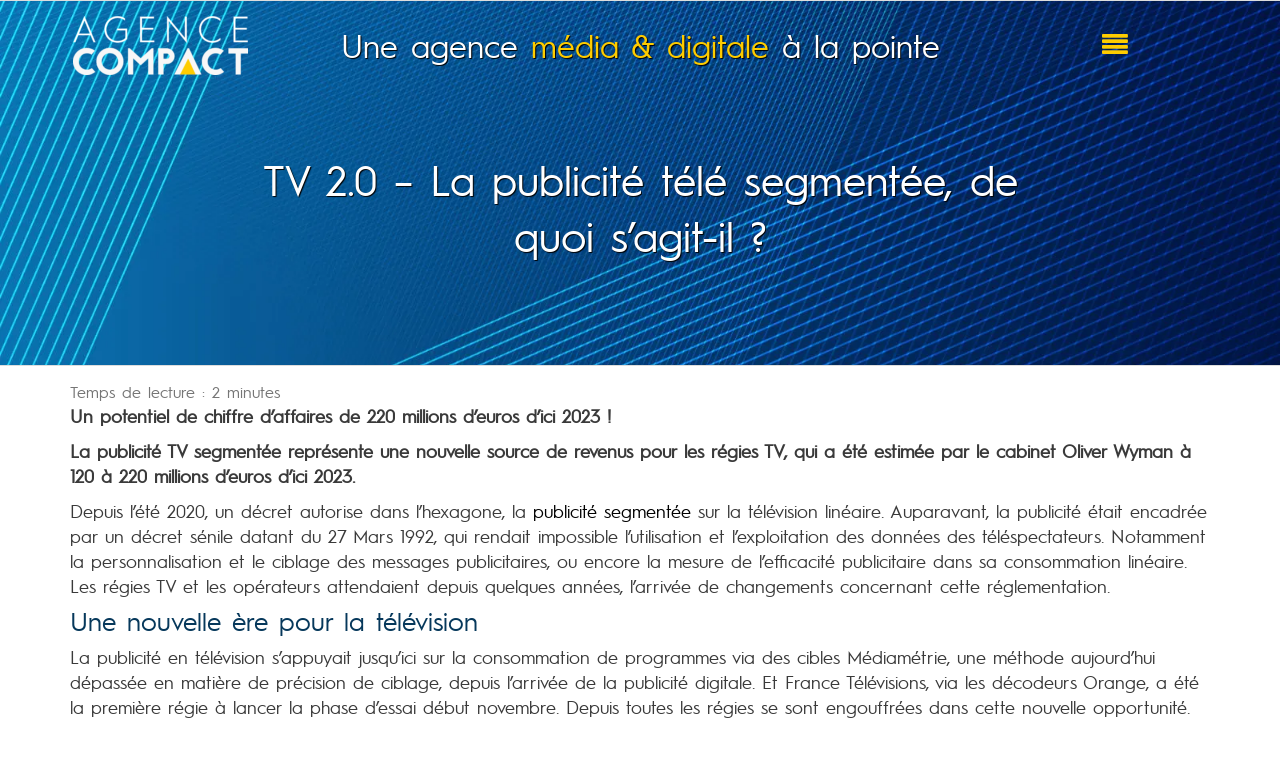

--- FILE ---
content_type: text/html; charset=UTF-8
request_url: https://www.agence-compact.fr/tv-2-0-la-publicite-tv-segmente-de-quoi-sagit-il/
body_size: 37671
content:
<!DOCTYPE html>
<html lang="fr-FR" xmlns:og="http://opengraphprotocol.org/schema/" xmlns:fb="http://www.facebook.com/2008/fbml">
<head>
    	<meta charset="UTF-8" />

    <meta name="viewport" content="width=device-width, initial-scale=1, maximum-scale=2.0"/>
   	<meta http-equiv="X-UA-Compatible" content="IE=edge" >

	<link rel="shortcut icon" href="https://www.agence-compact.fr/wp-content/uploads/2019/10/FAV-2-e1572443854127.png" />
		<meta name='robots' content='index, follow, max-image-preview:large, max-snippet:-1, max-video-preview:-1' />
	<style>img:is([sizes="auto" i], [sizes^="auto," i]) { contain-intrinsic-size: 3000px 1500px }</style>
	
<!-- Google Tag Manager for WordPress by gtm4wp.com -->
<script data-cfasync="false" data-pagespeed-no-defer>
	var gtm4wp_datalayer_name = "dataLayer";
	var dataLayer = dataLayer || [];
</script>
<!-- End Google Tag Manager for WordPress by gtm4wp.com -->
	<!-- This site is optimized with the Yoast SEO plugin v24.2 - https://yoast.com/wordpress/plugins/seo/ -->
	<title>TV 2.0 - La publicité télé segmentée, de quoi s&#039;agit-il ?</title><link rel="preload" data-rocket-preload as="image" href="https://www.agence-compact.fr/wp-content/uploads/2021/04/iStock-1161683825.jpg" fetchpriority="high">
	<meta name="description" content="Grâce aux données recueillies par les opérateurs, les chaînes auront la capacité de cibler les téléspectateurs en matière de publicité." />
	<link rel="canonical" href="https://www.agence-compact.fr/tv-2-0-la-publicite-tv-segmente-de-quoi-sagit-il/" />
	<meta property="og:locale" content="fr_FR" />
	<meta property="og:type" content="article" />
	<meta property="og:title" content="TV 2.0 - La publicité télé segmentée, de quoi s&#039;agit-il ?" />
	<meta property="og:description" content="Grâce aux données recueillies par les opérateurs, les chaînes auront la capacité de cibler les téléspectateurs en matière de publicité." />
	<meta property="og:url" content="https://www.agence-compact.fr/tv-2-0-la-publicite-tv-segmente-de-quoi-sagit-il/" />
	<meta property="og:site_name" content="Agence Compact" />
	<meta property="article:published_time" content="2021-06-29T13:05:13+00:00" />
	<meta property="article:modified_time" content="2022-02-11T09:28:24+00:00" />
	<meta property="og:image" content="https://www.agence-compact.fr/wp-content/uploads/2021/07/Zapping-TV.jpg" />
	<meta property="og:image:width" content="1600" />
	<meta property="og:image:height" content="888" />
	<meta property="og:image:type" content="image/jpeg" />
	<meta name="author" content="Rédaction Agence Compact" />
	<meta name="twitter:card" content="summary_large_image" />
	<meta name="twitter:label1" content="Écrit par" />
	<meta name="twitter:data1" content="Rédaction Agence Compact" />
	<meta name="twitter:label2" content="Durée de lecture estimée" />
	<meta name="twitter:data2" content="2 minutes" />
	<script type="application/ld+json" class="yoast-schema-graph">{"@context":"https://schema.org","@graph":[{"@type":"Article","@id":"https://www.agence-compact.fr/tv-2-0-la-publicite-tv-segmente-de-quoi-sagit-il/#article","isPartOf":{"@id":"https://www.agence-compact.fr/tv-2-0-la-publicite-tv-segmente-de-quoi-sagit-il/"},"author":{"name":"Rédaction Agence Compact","@id":"https://www.agence-compact.fr/#/schema/person/8976dfec2471d049e0963fe0c3fc7af8"},"headline":"TV 2.0 &#8211; La publicité télé segmentée, de quoi s&rsquo;agit-il ?","datePublished":"2021-06-29T13:05:13+00:00","dateModified":"2022-02-11T09:28:24+00:00","mainEntityOfPage":{"@id":"https://www.agence-compact.fr/tv-2-0-la-publicite-tv-segmente-de-quoi-sagit-il/"},"wordCount":423,"publisher":{"@id":"https://www.agence-compact.fr/#organization"},"image":{"@id":"https://www.agence-compact.fr/tv-2-0-la-publicite-tv-segmente-de-quoi-sagit-il/#primaryimage"},"thumbnailUrl":"https://www.agence-compact.fr/wp-content/uploads/2021/07/Zapping-TV.jpg","articleSection":["Quoi de neuf dans les médias","Télévision"],"inLanguage":"fr-FR"},{"@type":"WebPage","@id":"https://www.agence-compact.fr/tv-2-0-la-publicite-tv-segmente-de-quoi-sagit-il/","url":"https://www.agence-compact.fr/tv-2-0-la-publicite-tv-segmente-de-quoi-sagit-il/","name":"TV 2.0 - La publicité télé segmentée, de quoi s'agit-il ?","isPartOf":{"@id":"https://www.agence-compact.fr/#website"},"primaryImageOfPage":{"@id":"https://www.agence-compact.fr/tv-2-0-la-publicite-tv-segmente-de-quoi-sagit-il/#primaryimage"},"image":{"@id":"https://www.agence-compact.fr/tv-2-0-la-publicite-tv-segmente-de-quoi-sagit-il/#primaryimage"},"thumbnailUrl":"https://www.agence-compact.fr/wp-content/uploads/2021/07/Zapping-TV.jpg","datePublished":"2021-06-29T13:05:13+00:00","dateModified":"2022-02-11T09:28:24+00:00","description":"Grâce aux données recueillies par les opérateurs, les chaînes auront la capacité de cibler les téléspectateurs en matière de publicité.","breadcrumb":{"@id":"https://www.agence-compact.fr/tv-2-0-la-publicite-tv-segmente-de-quoi-sagit-il/#breadcrumb"},"inLanguage":"fr-FR","potentialAction":[{"@type":"ReadAction","target":["https://www.agence-compact.fr/tv-2-0-la-publicite-tv-segmente-de-quoi-sagit-il/"]}]},{"@type":"ImageObject","inLanguage":"fr-FR","@id":"https://www.agence-compact.fr/tv-2-0-la-publicite-tv-segmente-de-quoi-sagit-il/#primaryimage","url":"https://www.agence-compact.fr/wp-content/uploads/2021/07/Zapping-TV.jpg","contentUrl":"https://www.agence-compact.fr/wp-content/uploads/2021/07/Zapping-TV.jpg","width":1600,"height":888},{"@type":"BreadcrumbList","@id":"https://www.agence-compact.fr/tv-2-0-la-publicite-tv-segmente-de-quoi-sagit-il/#breadcrumb","itemListElement":[{"@type":"ListItem","position":1,"name":"Accueil","item":"https://www.agence-compact.fr/"},{"@type":"ListItem","position":2,"name":"Actualités","item":"https://www.agence-compact.fr/blog/"},{"@type":"ListItem","position":3,"name":"TV 2.0 &#8211; La publicité télé segmentée, de quoi s&rsquo;agit-il ?"}]},{"@type":"WebSite","@id":"https://www.agence-compact.fr/#website","url":"https://www.agence-compact.fr/","name":"Agence Compact","description":"","publisher":{"@id":"https://www.agence-compact.fr/#organization"},"potentialAction":[{"@type":"SearchAction","target":{"@type":"EntryPoint","urlTemplate":"https://www.agence-compact.fr/?s={search_term_string}"},"query-input":{"@type":"PropertyValueSpecification","valueRequired":true,"valueName":"search_term_string"}}],"inLanguage":"fr-FR"},{"@type":"Organization","@id":"https://www.agence-compact.fr/#organization","name":"Agence Compact","url":"https://www.agence-compact.fr/","logo":{"@type":"ImageObject","inLanguage":"fr-FR","@id":"https://www.agence-compact.fr/#/schema/logo/image/","url":"https://www.agence-compact.fr/wp-content/uploads/2019/05/Agence-Compact-Logo-Sans-Baseline.png","contentUrl":"https://www.agence-compact.fr/wp-content/uploads/2019/05/Agence-Compact-Logo-Sans-Baseline.png","width":350,"height":118,"caption":"Agence Compact"},"image":{"@id":"https://www.agence-compact.fr/#/schema/logo/image/"}},{"@type":"Person","@id":"https://www.agence-compact.fr/#/schema/person/8976dfec2471d049e0963fe0c3fc7af8","name":"Rédaction Agence Compact","image":{"@type":"ImageObject","inLanguage":"fr-FR","@id":"https://www.agence-compact.fr/#/schema/person/image/","url":"https://secure.gravatar.com/avatar/8df04b74a7498b1c9102fd4b2158d7a3?s=96&d=mm&r=g","contentUrl":"https://secure.gravatar.com/avatar/8df04b74a7498b1c9102fd4b2158d7a3?s=96&d=mm&r=g","caption":"Rédaction Agence Compact"}}]}</script>
	<!-- / Yoast SEO plugin. -->


<link rel='dns-prefetch' href='//www.googletagmanager.com' />
<link rel='dns-prefetch' href='//connect.facebook.net' />
<link rel='dns-prefetch' href='//fonts.gstatic.com' />
<link rel='dns-prefetch' href='//fonts.googleapis.com' />
<link rel='dns-prefetch' href='//www.google-analytics.com' />
<link rel='dns-prefetch' href='//www.gstatic.com' />
<link rel='dns-prefetch' href='//secure.gravatar.com' />

<link rel="alternate" type="application/rss+xml" title="Agence Compact &raquo; Flux" href="https://www.agence-compact.fr/feed/" />
<style id='wp-emoji-styles-inline-css' type='text/css'>

	img.wp-smiley, img.emoji {
		display: inline !important;
		border: none !important;
		box-shadow: none !important;
		height: 1em !important;
		width: 1em !important;
		margin: 0 0.07em !important;
		vertical-align: -0.1em !important;
		background: none !important;
		padding: 0 !important;
	}
</style>
<link rel='stylesheet' id='wp-block-library-css' href='https://www.agence-compact.fr/wp-includes/css/dist/block-library/style.min.css?ver=2a93fcd6d8bb8a198fd96cc541daaa7b' type='text/css' media='all' />
<style id='classic-theme-styles-inline-css' type='text/css'>
/*! This file is auto-generated */
.wp-block-button__link{color:#fff;background-color:#32373c;border-radius:9999px;box-shadow:none;text-decoration:none;padding:calc(.667em + 2px) calc(1.333em + 2px);font-size:1.125em}.wp-block-file__button{background:#32373c;color:#fff;text-decoration:none}
</style>
<style id='global-styles-inline-css' type='text/css'>
:root{--wp--preset--aspect-ratio--square: 1;--wp--preset--aspect-ratio--4-3: 4/3;--wp--preset--aspect-ratio--3-4: 3/4;--wp--preset--aspect-ratio--3-2: 3/2;--wp--preset--aspect-ratio--2-3: 2/3;--wp--preset--aspect-ratio--16-9: 16/9;--wp--preset--aspect-ratio--9-16: 9/16;--wp--preset--color--black: #000000;--wp--preset--color--cyan-bluish-gray: #abb8c3;--wp--preset--color--white: #ffffff;--wp--preset--color--pale-pink: #f78da7;--wp--preset--color--vivid-red: #cf2e2e;--wp--preset--color--luminous-vivid-orange: #ff6900;--wp--preset--color--luminous-vivid-amber: #fcb900;--wp--preset--color--light-green-cyan: #7bdcb5;--wp--preset--color--vivid-green-cyan: #00d084;--wp--preset--color--pale-cyan-blue: #8ed1fc;--wp--preset--color--vivid-cyan-blue: #0693e3;--wp--preset--color--vivid-purple: #9b51e0;--wp--preset--gradient--vivid-cyan-blue-to-vivid-purple: linear-gradient(135deg,rgba(6,147,227,1) 0%,rgb(155,81,224) 100%);--wp--preset--gradient--light-green-cyan-to-vivid-green-cyan: linear-gradient(135deg,rgb(122,220,180) 0%,rgb(0,208,130) 100%);--wp--preset--gradient--luminous-vivid-amber-to-luminous-vivid-orange: linear-gradient(135deg,rgba(252,185,0,1) 0%,rgba(255,105,0,1) 100%);--wp--preset--gradient--luminous-vivid-orange-to-vivid-red: linear-gradient(135deg,rgba(255,105,0,1) 0%,rgb(207,46,46) 100%);--wp--preset--gradient--very-light-gray-to-cyan-bluish-gray: linear-gradient(135deg,rgb(238,238,238) 0%,rgb(169,184,195) 100%);--wp--preset--gradient--cool-to-warm-spectrum: linear-gradient(135deg,rgb(74,234,220) 0%,rgb(151,120,209) 20%,rgb(207,42,186) 40%,rgb(238,44,130) 60%,rgb(251,105,98) 80%,rgb(254,248,76) 100%);--wp--preset--gradient--blush-light-purple: linear-gradient(135deg,rgb(255,206,236) 0%,rgb(152,150,240) 100%);--wp--preset--gradient--blush-bordeaux: linear-gradient(135deg,rgb(254,205,165) 0%,rgb(254,45,45) 50%,rgb(107,0,62) 100%);--wp--preset--gradient--luminous-dusk: linear-gradient(135deg,rgb(255,203,112) 0%,rgb(199,81,192) 50%,rgb(65,88,208) 100%);--wp--preset--gradient--pale-ocean: linear-gradient(135deg,rgb(255,245,203) 0%,rgb(182,227,212) 50%,rgb(51,167,181) 100%);--wp--preset--gradient--electric-grass: linear-gradient(135deg,rgb(202,248,128) 0%,rgb(113,206,126) 100%);--wp--preset--gradient--midnight: linear-gradient(135deg,rgb(2,3,129) 0%,rgb(40,116,252) 100%);--wp--preset--font-size--small: 13px;--wp--preset--font-size--medium: 20px;--wp--preset--font-size--large: 36px;--wp--preset--font-size--x-large: 42px;--wp--preset--spacing--20: 0.44rem;--wp--preset--spacing--30: 0.67rem;--wp--preset--spacing--40: 1rem;--wp--preset--spacing--50: 1.5rem;--wp--preset--spacing--60: 2.25rem;--wp--preset--spacing--70: 3.38rem;--wp--preset--spacing--80: 5.06rem;--wp--preset--shadow--natural: 6px 6px 9px rgba(0, 0, 0, 0.2);--wp--preset--shadow--deep: 12px 12px 50px rgba(0, 0, 0, 0.4);--wp--preset--shadow--sharp: 6px 6px 0px rgba(0, 0, 0, 0.2);--wp--preset--shadow--outlined: 6px 6px 0px -3px rgba(255, 255, 255, 1), 6px 6px rgba(0, 0, 0, 1);--wp--preset--shadow--crisp: 6px 6px 0px rgba(0, 0, 0, 1);}:where(.is-layout-flex){gap: 0.5em;}:where(.is-layout-grid){gap: 0.5em;}body .is-layout-flex{display: flex;}.is-layout-flex{flex-wrap: wrap;align-items: center;}.is-layout-flex > :is(*, div){margin: 0;}body .is-layout-grid{display: grid;}.is-layout-grid > :is(*, div){margin: 0;}:where(.wp-block-columns.is-layout-flex){gap: 2em;}:where(.wp-block-columns.is-layout-grid){gap: 2em;}:where(.wp-block-post-template.is-layout-flex){gap: 1.25em;}:where(.wp-block-post-template.is-layout-grid){gap: 1.25em;}.has-black-color{color: var(--wp--preset--color--black) !important;}.has-cyan-bluish-gray-color{color: var(--wp--preset--color--cyan-bluish-gray) !important;}.has-white-color{color: var(--wp--preset--color--white) !important;}.has-pale-pink-color{color: var(--wp--preset--color--pale-pink) !important;}.has-vivid-red-color{color: var(--wp--preset--color--vivid-red) !important;}.has-luminous-vivid-orange-color{color: var(--wp--preset--color--luminous-vivid-orange) !important;}.has-luminous-vivid-amber-color{color: var(--wp--preset--color--luminous-vivid-amber) !important;}.has-light-green-cyan-color{color: var(--wp--preset--color--light-green-cyan) !important;}.has-vivid-green-cyan-color{color: var(--wp--preset--color--vivid-green-cyan) !important;}.has-pale-cyan-blue-color{color: var(--wp--preset--color--pale-cyan-blue) !important;}.has-vivid-cyan-blue-color{color: var(--wp--preset--color--vivid-cyan-blue) !important;}.has-vivid-purple-color{color: var(--wp--preset--color--vivid-purple) !important;}.has-black-background-color{background-color: var(--wp--preset--color--black) !important;}.has-cyan-bluish-gray-background-color{background-color: var(--wp--preset--color--cyan-bluish-gray) !important;}.has-white-background-color{background-color: var(--wp--preset--color--white) !important;}.has-pale-pink-background-color{background-color: var(--wp--preset--color--pale-pink) !important;}.has-vivid-red-background-color{background-color: var(--wp--preset--color--vivid-red) !important;}.has-luminous-vivid-orange-background-color{background-color: var(--wp--preset--color--luminous-vivid-orange) !important;}.has-luminous-vivid-amber-background-color{background-color: var(--wp--preset--color--luminous-vivid-amber) !important;}.has-light-green-cyan-background-color{background-color: var(--wp--preset--color--light-green-cyan) !important;}.has-vivid-green-cyan-background-color{background-color: var(--wp--preset--color--vivid-green-cyan) !important;}.has-pale-cyan-blue-background-color{background-color: var(--wp--preset--color--pale-cyan-blue) !important;}.has-vivid-cyan-blue-background-color{background-color: var(--wp--preset--color--vivid-cyan-blue) !important;}.has-vivid-purple-background-color{background-color: var(--wp--preset--color--vivid-purple) !important;}.has-black-border-color{border-color: var(--wp--preset--color--black) !important;}.has-cyan-bluish-gray-border-color{border-color: var(--wp--preset--color--cyan-bluish-gray) !important;}.has-white-border-color{border-color: var(--wp--preset--color--white) !important;}.has-pale-pink-border-color{border-color: var(--wp--preset--color--pale-pink) !important;}.has-vivid-red-border-color{border-color: var(--wp--preset--color--vivid-red) !important;}.has-luminous-vivid-orange-border-color{border-color: var(--wp--preset--color--luminous-vivid-orange) !important;}.has-luminous-vivid-amber-border-color{border-color: var(--wp--preset--color--luminous-vivid-amber) !important;}.has-light-green-cyan-border-color{border-color: var(--wp--preset--color--light-green-cyan) !important;}.has-vivid-green-cyan-border-color{border-color: var(--wp--preset--color--vivid-green-cyan) !important;}.has-pale-cyan-blue-border-color{border-color: var(--wp--preset--color--pale-cyan-blue) !important;}.has-vivid-cyan-blue-border-color{border-color: var(--wp--preset--color--vivid-cyan-blue) !important;}.has-vivid-purple-border-color{border-color: var(--wp--preset--color--vivid-purple) !important;}.has-vivid-cyan-blue-to-vivid-purple-gradient-background{background: var(--wp--preset--gradient--vivid-cyan-blue-to-vivid-purple) !important;}.has-light-green-cyan-to-vivid-green-cyan-gradient-background{background: var(--wp--preset--gradient--light-green-cyan-to-vivid-green-cyan) !important;}.has-luminous-vivid-amber-to-luminous-vivid-orange-gradient-background{background: var(--wp--preset--gradient--luminous-vivid-amber-to-luminous-vivid-orange) !important;}.has-luminous-vivid-orange-to-vivid-red-gradient-background{background: var(--wp--preset--gradient--luminous-vivid-orange-to-vivid-red) !important;}.has-very-light-gray-to-cyan-bluish-gray-gradient-background{background: var(--wp--preset--gradient--very-light-gray-to-cyan-bluish-gray) !important;}.has-cool-to-warm-spectrum-gradient-background{background: var(--wp--preset--gradient--cool-to-warm-spectrum) !important;}.has-blush-light-purple-gradient-background{background: var(--wp--preset--gradient--blush-light-purple) !important;}.has-blush-bordeaux-gradient-background{background: var(--wp--preset--gradient--blush-bordeaux) !important;}.has-luminous-dusk-gradient-background{background: var(--wp--preset--gradient--luminous-dusk) !important;}.has-pale-ocean-gradient-background{background: var(--wp--preset--gradient--pale-ocean) !important;}.has-electric-grass-gradient-background{background: var(--wp--preset--gradient--electric-grass) !important;}.has-midnight-gradient-background{background: var(--wp--preset--gradient--midnight) !important;}.has-small-font-size{font-size: var(--wp--preset--font-size--small) !important;}.has-medium-font-size{font-size: var(--wp--preset--font-size--medium) !important;}.has-large-font-size{font-size: var(--wp--preset--font-size--large) !important;}.has-x-large-font-size{font-size: var(--wp--preset--font-size--x-large) !important;}
:where(.wp-block-post-template.is-layout-flex){gap: 1.25em;}:where(.wp-block-post-template.is-layout-grid){gap: 1.25em;}
:where(.wp-block-columns.is-layout-flex){gap: 2em;}:where(.wp-block-columns.is-layout-grid){gap: 2em;}
:root :where(.wp-block-pullquote){font-size: 1.5em;line-height: 1.6;}
</style>
<link rel='stylesheet' id='js_composer_front-css' href='https://www.agence-compact.fr/wp-content/cache/background-css/www.agence-compact.fr/wp-content/plugins/js_composer/assets/css/js_composer.min.css?ver=8.0.1&wpr_t=1768782495' type='text/css' media='all' />
<link rel='stylesheet' id='bootstrap-css' href='https://www.agence-compact.fr/wp-content/themes/royal/css/bootstrap.min.css?ver=2a93fcd6d8bb8a198fd96cc541daaa7b' type='text/css' media='all' />
<link rel='stylesheet' id='parent-style-css' href='https://www.agence-compact.fr/wp-content/cache/background-css/www.agence-compact.fr/wp-content/themes/royal/style.css?ver=2a93fcd6d8bb8a198fd96cc541daaa7b&wpr_t=1768782495' type='text/css' media='all' />
<link rel='stylesheet' id='child-style-css' href='https://www.agence-compact.fr/wp-content/cache/background-css/www.agence-compact.fr/wp-content/themes/royal-child/style.css?ver=2a93fcd6d8bb8a198fd96cc541daaa7b&wpr_t=1768782495' type='text/css' media='all' />
<link rel='stylesheet' id='dynamic-css-css' href='https://www.agence-compact.fr/wp-content/themes/royal-child/dynamic.css?ver=2a93fcd6d8bb8a198fd96cc541daaa7b' type='text/css' media='all' />
<link rel='stylesheet' id='esg-plugin-settings-css' href='https://www.agence-compact.fr/wp-content/cache/background-css/www.agence-compact.fr/wp-content/plugins/essential-grid/public/assets/css/settings.css?ver=3.1.5&wpr_t=1768782495' type='text/css' media='all' />
<link rel='stylesheet' id='tp-fontello-css' href='https://www.agence-compact.fr/wp-content/plugins/essential-grid/public/assets/font/fontello/css/fontello.css?ver=3.1.5' type='text/css' media='all' />
<link rel='stylesheet' id='bsf-Defaults-css' href='https://www.agence-compact.fr/wp-content/uploads/smile_fonts/Defaults/Defaults.css?ver=3.19.23' type='text/css' media='all' />
<link rel='stylesheet' id='fa-css' href='https://www.agence-compact.fr/wp-content/themes/royal/css/font-awesome.min.css?ver=2a93fcd6d8bb8a198fd96cc541daaa7b' type='text/css' media='all' />
<link rel='stylesheet' id='parent-plugins-css' href='https://www.agence-compact.fr/wp-content/cache/background-css/www.agence-compact.fr/wp-content/themes/royal/css/plugins.css?ver=2a93fcd6d8bb8a198fd96cc541daaa7b&wpr_t=1768782495' type='text/css' media='all' />
<link rel='stylesheet' id='responsive-css' href='https://www.agence-compact.fr/wp-content/cache/background-css/www.agence-compact.fr/wp-content/themes/royal/css/responsive.css?ver=2a93fcd6d8bb8a198fd96cc541daaa7b&wpr_t=1768782495' type='text/css' media='all' />
<style id='rocket-lazyload-inline-css' type='text/css'>
.rll-youtube-player{position:relative;padding-bottom:56.23%;height:0;overflow:hidden;max-width:100%;}.rll-youtube-player:focus-within{outline: 2px solid currentColor;outline-offset: 5px;}.rll-youtube-player iframe{position:absolute;top:0;left:0;width:100%;height:100%;z-index:100;background:0 0}.rll-youtube-player img{bottom:0;display:block;left:0;margin:auto;max-width:100%;width:100%;position:absolute;right:0;top:0;border:none;height:auto;-webkit-transition:.4s all;-moz-transition:.4s all;transition:.4s all}.rll-youtube-player img:hover{-webkit-filter:brightness(75%)}.rll-youtube-player .play{height:100%;width:100%;left:0;top:0;position:absolute;background:var(--wpr-bg-a4f100da-cbf6-445c-846a-bd0757734222) no-repeat center;background-color: transparent !important;cursor:pointer;border:none;}
</style>
<script type="text/javascript" src="https://www.agence-compact.fr/wp-includes/js/jquery/jquery.min.js?ver=3.7.1" id="jquery-core-js" data-rocket-defer defer></script>
<script type="text/javascript" src="https://www.agence-compact.fr/wp-includes/js/jquery/jquery-migrate.min.js?ver=3.4.1" id="jquery-migrate-js" data-rocket-defer defer></script>
<script type="text/javascript" id="link-juice-optimizer-js-extra">
/* <![CDATA[ */
var php_vars = {"ljo_clase":"ljoptimizer"};
/* ]]> */
</script>
<script type="text/javascript" src="https://www.agence-compact.fr/wp-content/plugins/link-juice-optimizer/public/js/link-juice-optimizer.js?ver=2.3.2" id="link-juice-optimizer-js" data-rocket-defer defer></script>
<script type="text/javascript" id="tp-tools-js-before">window.addEventListener('DOMContentLoaded', function() {
/* <![CDATA[ */
 window.ESG ??= {}; ESG.E ??= {}; ESG.E.site_url = 'https://www.agence-compact.fr'; ESG.E.plugin_url = 'https://www.agence-compact.fr/wp-content/plugins/essential-grid/'; ESG.E.ajax_url = 'https://www.agence-compact.fr/wp-admin/admin-ajax.php'; ESG.E.nonce = 'a778ecfd45'; ESG.E.tptools = true; ESG.E.waitTptFunc ??= []; ESG.F ??= {}; ESG.F.waitTpt = () => { if ( typeof jQuery==='undefined' || !window?._tpt?.regResource || !ESG?.E?.plugin_url || (!ESG.E.tptools && !window?.SR7?.E?.plugin_url) ) return setTimeout(ESG.F.waitTpt, 29); if (!window._tpt.gsap) window._tpt.regResource({id: 'tpgsap', url : ESG.E.tptools && ESG.E.plugin_url+'/public/assets/js/libs/tpgsap.js' || SR7.E.plugin_url + 'public/js/libs/tpgsap.js'}); _tpt.checkResources(['tpgsap']).then(() => { if (window.tpGS && !_tpt?.Back) { _tpt.eases = tpGS.eases; Object.keys(_tpt.eases).forEach((e) => {_tpt[e] === undefined && (_tpt[e] = tpGS[e])}); } ESG.E.waitTptFunc.forEach((f) => { typeof f === 'function' && f(); }); ESG.E.waitTptFunc = []; }); }
/* ]]> */
});</script>
<script type="text/javascript" src="https://www.agence-compact.fr/wp-content/plugins/essential-grid/public/assets/js/libs/tptools.js?ver=6.7.16" id="tp-tools-js" async="async" data-wp-strategy="async"></script>

<!-- Extrait de code de la balise Google (gtag.js) ajouté par Site Kit -->

<!-- Extrait Google Analytics ajouté par Site Kit -->
<script type="text/javascript" src="https://www.googletagmanager.com/gtag/js?id=GT-KDZT8V5" id="google_gtagjs-js" async></script>
<script type="text/javascript" id="google_gtagjs-js-after">
/* <![CDATA[ */
window.dataLayer = window.dataLayer || [];function gtag(){dataLayer.push(arguments);}
gtag("set","linker",{"domains":["www.agence-compact.fr"]});
gtag("js", new Date());
gtag("set", "developer_id.dZTNiMT", true);
gtag("config", "GT-KDZT8V5");
/* ]]> */
</script>

<!-- Extrait de code de la balise Google de fin (gtag.js) ajouté par Site Kit -->
<script type="text/javascript" src="https://www.agence-compact.fr/wp-content/themes/royal/js/libs/modernizr.js?ver=3.6.0" id="modernizr-js" data-rocket-defer defer></script>
<script type="text/javascript" src="https://www.agence-compact.fr/wp-content/themes/royal/js/head.min.js?ver=2a93fcd6d8bb8a198fd96cc541daaa7b" id="head-js" data-rocket-defer defer></script>
<script></script><link rel="https://api.w.org/" href="https://www.agence-compact.fr/wp-json/" /><link rel="alternate" title="JSON" type="application/json" href="https://www.agence-compact.fr/wp-json/wp/v2/posts/23584" /><link rel="EditURI" type="application/rsd+xml" title="RSD" href="https://www.agence-compact.fr/xmlrpc.php?rsd" />
<link rel="alternate" title="oEmbed (JSON)" type="application/json+oembed" href="https://www.agence-compact.fr/wp-json/oembed/1.0/embed?url=https%3A%2F%2Fwww.agence-compact.fr%2Ftv-2-0-la-publicite-tv-segmente-de-quoi-sagit-il%2F" />
<link rel="alternate" title="oEmbed (XML)" type="text/xml+oembed" href="https://www.agence-compact.fr/wp-json/oembed/1.0/embed?url=https%3A%2F%2Fwww.agence-compact.fr%2Ftv-2-0-la-publicite-tv-segmente-de-quoi-sagit-il%2F&#038;format=xml" />
<meta name="generator" content="Redux 4.5.6" /><meta name="generator" content="Site Kit by Google 1.144.0" />
<style>
a.ljoptimizer,
span.ljoptimizer {
	cursor: pointer;
}
a.ljoptimizer,
span.ljoptimizer {
	cursor: pointer; /* ajoute le curseur qui simule un lien */
}
</style>

<!-- Google Tag Manager for WordPress by gtm4wp.com -->
<!-- GTM Container placement set to off -->
<script data-cfasync="false" data-pagespeed-no-defer>
	var dataLayer_content = {"visitorType":"visitor-logged-out","pageTitle":"TV 2.0 - La publicité télé segmentée, de quoi s&#039;agit-il ?","pagePostType":"post","pagePostType2":"single-post","pageCategory":["quoi-de-neuf-dans-les-medias","television"],"pagePostAuthor":"Rédaction Agence Compact"};
	dataLayer.push( dataLayer_content );
</script>
<script type="text/javascript">
	console.warn && console.warn("[GTM4WP] Google Tag Manager container code placement set to OFF !!!");
	console.warn && console.warn("[GTM4WP] Data layer codes are active but GTM container must be loaded using custom coding !!!");
</script>
<!-- End Google Tag Manager for WordPress by gtm4wp.com -->
            <style type="text/css">

            
                
                
                    @media (min-width:1200px) {
                        .container {
                            width: 1170px;
                        }

                        .boxed .st-container {
                            width: calc(1170px + 30px);
                        }
                    }

                
                                    .label-icon.sale-label {
                        width: 67px;
                        height: 67px;
                    }
                    .label-icon.sale-label { background-image: url(https://www.agence-compact.fr/wp-content/themes/royal/images/label-sale.png); }
                
                                    .label-icon.new-label {
                        width: 67px;
                        height: 67px;
                    }
                    .label-icon.new-label { background-image: url(https://www.agence-compact.fr/wp-content/themes/royal/images/label-new.png); }

                
                                                                                        
            
                a:hover,a:focus,a.active,p.active,em.active,li.active,strong.active,span.active,span.active a,h1.active,h2.active,h3.active,h4.active,h5.active,h6.active,h1.active a,h2.active a,h3.active a,h4.active a,h5.active a,h6.active a,.color-main,ins,.product-information .out-of-stock,.languages-area .widget_currency_sel_widget ul.wcml_currency_switcher li:hover,.menu > li > a:hover,.header-wrapper .header .navbar .menu-main-container .menu > li > a:hover,.fixed-header .menu > li > a:hover,.fixed-header-area.color-light .menu > li > a:hover,.fixed-header-area.color-dark .menu > li > a:hover,.fullscreen-menu .menu > li > a:hover, .fullscreen-menu .menu > li .inside > a:hover,.menu .nav-sublist-dropdown ul > li.menu-item-has-children:hover:after,.title-banner .small-h,.header-vertical-enable .page-wrapper .header-type-vertical .header-search a .fa-search,.header-vertical-enable .page-wrapper .header-type-vertical2 .header-search a .fa-search.header-type-7 .menu-wrapper .menu >li >a:hover,.header-type-10 .menu-wrapper .navbar-collapse .menu-main-container .menu >li > a:hover,.big-coast,.big-coast:hover,.big-coast:focus,.reset-filter,.carousel-area li.active a,.carousel-area li a:hover,.filter-wrap .view-switcher .switchToGrid:hover,.filter-wrap .view-switcher .switchToList:hover,.products-page-cats a,.read-more:hover,.et-twitter-slider .et-tweet a,.product_list_widget .small-coast .amount,.default-link,.default-colored,.twitter-list li a,.copyright-1 .textwidget .active,.breadcrumbs li a,.comment-reply-link,.later-product-list .small-coast,.product-categories.with-accordion ul.children li a:hover,.product-categories >li >ul.children li.current-cat >a,.product-categories >li >ul.children > li.current-cat >a+span,.product_meta >span span,.product_meta a,.product-navigation .next-product .hide-info span.price,.product-navigation .prev-product .hide-info span.price,table.variations .reset_variations,.products-tabs .tab-title.opened,.categories-mask span,.product-category:hover .categories-mask span.more,.project-navigation .next-project .hide-info span,.project-navigation .prev-project .hide-info span,.caption .zmedium-h a,.ship-title,.mailto-company,.blog-post .zmedium-h a,.post-default .zmedium-h a,.before-checkout-form .showlogin,.before-checkout-form .showcoupon,.cta-block .active,.list li:before,.pricing-table ul li.row-price,.pricing-table.style3 ul li.row-price,.pricing-table.style3 ul li.row-price sub,.tabs.accordion .tab-title:hover,.tabs.accordion .tab-title:focus,.left-titles a:hover,.tab-title-left:hover,.team-member .member-details h5,.plus:after,.minus:after,.header-type-12 .header-search a:hover,.et-mobile-menu li > ul > li a:active,.mobile-nav-heading a:hover,.mobile-nav ul.wcml_currency_switcher li:hover,.mobile-nav #lang_sel_list a:hover,.mobile-nav .menu-social-icons li.active a,.mobile-nav .links li a:hover,.et-mobile-menu li a:hover,.et-mobile-menu li .open-child:hover,.et-mobile-menu.line-items li.active a,.register-link .register-popup .popup-terms a,.register-link .login-popup .popup-terms a,.login-link .register-popup .popup-terms a,.login-link .login-popup .popup-terms a,.product-categories >li >ul.children li >a:hover,.product-categories >li >ul.children li.current-cat >a,.product-categories >li.current-cat,.product-categories >li.current-cat a,.product-categories >li.current-cat span,.product-categories >li span:hover,.product-categories.categories-accordion ul.children li a:hover,.portfolio-descr .posted-in,.menu .nav-sublist-dropdown ul li a:hover,.show-quickly:hover,.vc_tta-style-classic .vc_tta-tabs-container li.vc_tta-tab.vc_active span,.menu >li.current-menu-item >a,.menu >li.current_page_ancestor >a,.widget_nav_menu .menu-shortcodes-container .menu > li.current-menu-item > a,.widget_nav_menu .menu-shortcodes-container .menu > li.current-menu-item > a:hover,.header-wrapper .header .navbar .menu-main-container .menu > li.current-menu-item > a,.header-wrapper .header .menu-wrapper .menu-main-container .menu > li.current-menu-item > a,.header-wrapper .header .menu-wrapper .menu-main-container .menu > li > a:hover,.fixed-header .menu > li.current-menu-item > a,.fixed-header-area.color-dark .menu > li.current-menu-item > a,.fixed-header-area.color-light .menu > li.current-menu-item > a,.languages-area .lang_sel_list_horizontal a:hover,.menu .nav-sublist-dropdown ul > li.current-menu-item >a,.menu .menu-full-width .nav-sublist-dropdown > * > ul > li.current-menu-item > a,.product-information .out-stock-wrapper .out-stock .wr-c,.menu .menu-full-width .nav-sublist-dropdown ul >li.menu-item-has-children .nav-sublist ul li a:hover,.header-wrapper .etheme_widget_search a:hover,.header-type-2.slider-overlap .header .menu > li > a:hover,.page-heading .breadcrumbs,.bc-type-3 a:hover,.bc-type-4 a:hover,.bc-type-5 a:hover,.bc-type-6 a:hover,.back-history:hover:before,.testimonial-info .testimonial-author .url a,.product-image-wrapper.hover-effect-mask .hover-mask .mask-content .product-title a:hover,.header-type-10 .menu-wrapper .languages li a:hover,.header-type-10 .menu-wrapper .currency li a:hover,.widget_nav_menu li.current-menu-item a:before,.header-type-3.slider-overlap .header .menu > li > a:hover,.et-tooltip >div a:hover, .et-tooltip >div .price,.black-white-category .product-category .categories-mask span.more,.etheme_widget_brands li a strong,.main-footer-1 .blog-post-list .media-heading a:hover,.category-1 .widget_nav_menu li .sub-menu a:hover,.sidebar-widget .tagcloud a:hover,.church-hover .icon_list_icon:hover i,.tabs .tab-title:hover,footer .address-company a.white-text,.blog-post-list .media-heading a:hover,.footer-top-2 .product_list_widget li .media-heading a:hover,.tagcloud a:hover,.product_list_widget .media-heading a:hover,.menu .menu-full-width .nav-sublist-dropdown ul > li.menu-item-has-children .nav-sublist ul li.current-menu-item a,.header-vertical-enable .page-wrapper .header-type-vertical .header-search a .fa-search,.header-vertical-enable .page-wrapper .header-type-vertical2 .header-search a .fa-search,.main-footer-1 .container .hidden-tooltip i:hover,.list-unstyled a:hover,.portfolio-descr a, .header-type-10 .menu-wrapper .et-search-result li a:hover,.fullscreen-menu .menu > li .inside.over > .item-link,.product-remove .remove_from_wishlist              { color: #06385b; }

                .header-vertical-enable .shopping-container a:hover,.header-vertical-enable .header-search a:hover,.header-vertical-enable .container .menu >li >a:hover,.products-tabs .tab-title.opened:hover,.header-vertical-enable .container .menu >li.current-menu-item >a,.header-vertical-enable .page-wrapper .container .menu .nav-sublist-dropdown ul >li.menu-item-has-children .nav-sublist ul li a:hover,.header-vertical-enable .page-wrapper .container .menu .menu-full-width .nav-sublist-dropdown ul >li >a:hover,.header-vertical-enable .page-wrapper .container .menu .nav-sublist-dropdown ul >li.menu-item-has-children .nav-sublist ul >li.current-menu-item >a,.header-vertical-enable .page-wrapper .container .menu .nav-sublist-dropdown ul >li.menu-item-has-children .nav-sublist ul li a:hover,.slid-btn.active:hover,.btn.bordered:hover    { color: #06385b!important; }

                hr.active,.btn.filled.active,.widget_product_search button:hover,.header-type-9 .top-bar,.shopping-container .btn.border-grey:hover,.bottom-btn .btn.btn-black:hover,#searchModal .large-h:after,#searchModal .btn-black,.details-tools .btn-black:hover,.product-information .cart button[type=submit]:hover,.all-fontAwesome .fa-hover a:hover,.all-fontAwesome .fa-hover a:hover span,.header-type-12 .shopping-container,.portfolio-filters li .btn.active,.progress-bar > div,.wp-picture .zoom >i,.swiper-slide .zoom >i,.portfolio-image .zoom >i,.thumbnails-x .zoom >i,.teaser_grid_container .post-thumb .zoom >i,.teaser-box h3:after,.mc4wp-form input[type=submit],.ui-slider .ui-slider-handle,.et-tooltip:hover,.btn-active,.rev_slider_wrapper .type-label-2,.ui-slider .ui-slider-handle:hover,.category-1 .widget_product_categories .widget-title,.category-1 .widget_product_categories .widgettitle,.category-1 .widget_nav_menu .widget-title,.menu-social-icons.white li a:hover i,.type-label-2,.btn.filled:hover, .btn.filled:focus,.widget_shopping_cart .bottom-btn a:hover,.horizontal-break-alt:after,.price_slider_wrapper .price_slider_amount button:hover,.btn.btn-black:hover,.etheme_widget_search .button:hover,input[type=submit]:hover,.project-navigation .prev-project a:hover,.project-navigation .next-project a:hover,.button:hover,.mfp-close:hover,.mfp-close:focus,.tabs.accordion .tab-title:before,#searchModal .btn-black:hover,.toggle-block.bordered .toggle-element > a:before,.place-order .button:hover,.cart-bag .ico-sum,.cart-bag .ico-sum:after,.main-footer-1 .blog-post-list li .date-event,.menu-social-icons.larger a i:hover                 { background-color: #06385b; }

                .active-hover .top-icon:hover .aio-icon,.active-hover .left-icon:hover .aio-icon,.project-navigation .next-project:hover,.project-navigation .prev-project:hover       { background-color: #06385b!important; }

                .btn.filled.active,.btn.filled.active.medium,.bottom-btn .btn.btn-black:hover,.details-tools .btn-black:hover,a.list-group-item.active,a.list-group-item.active:hover,a.list-group-item.active:focus,.shopping-container .btn.border-grey:hover,.btn-active,.category-1 .widget_product_categories,.category-1 .widget_nav_menu,.main-footer-1 .blog-post-list li .date-event,.sidebar-widget .tagcloud a:hover,.dotted-menu-link a:hover,.header-type-3.slider-overlap .header .menu > li.dotted-menu-link > a:hover,.header-vertical-enable .page-wrapper .header-type-vertical .container .menu > li.dotted-menu-link > a,.btn.filled:hover, .btn.filled:focus,.btn.btn-black:hover,.etheme_widget_search .button:hover,.project-navigation .prev-project a:hover,.project-navigation .next-project a:hover,.button:hover,.project-navigation .next-project:hover a,.project-navigation .prev-project:hover a,.tagcloud a:hover,.slid-btn.active:hover,.cart-bag .ico-sum:before,.btn.bordered:hover             { border-color: #06385b; }

                .menu-social-icons.white .circle circle {
                    stroke: #06385b;
                }
                .cart-bag svg,
                .header .tbs span .tbs-label { fill: #06385b; }

                              { color: #cda85c; }

                              { color: rgb(-24,26,61); }

                                 { background-color: rgb(-24,26,61); }

                .woocommerce.widget_price_filter .ui-slider .ui-slider-range,
                .woocommerce-page .widget_price_filter .ui-slider .ui-slider-range{
                  background: rgba(6,56,91,0.35);
                }


                body {color: #3a3a3a;}
                
                
                .page-heading .title {color: #ffffff;
font-size: 42px;
line-height: 1.3333333333333;
text-transform: none;}                                
                
                
                
                                h2, .post h2, .post h2 a {font-size: 22px;
line-height: 1;
font-weight: 700;
text-transform: none;}                h3 {font-size: 22px;
line-height: 1;
font-weight: 700;
text-transform: none;}                h4 {color: #06385b;
font-size: 26px;
line-height: 1;
text-transform: none;}                                

                .bc-type-1, .bc-type-2, .bc-type-3, .bc-type-4, .bc-type-5, .bc-type-6, .bc-type-7, .bc-type-8 {background: var(--wpr-bg-ac5a41b8-dcee-478c-9b70-d5febedee029) no-repeat center center; background-size: cover; padding-top: 150px;padding-bottom: 80px;}                .main-footer {  }
                .footer-top-2, .footer-top-1, .footer-top-3 {  }
                .copyright-1 .container .row-copyrights, .copyright-2 .container .row-copyrights, .copyright-3 .container .row-copyrights, .copyright .container .row-copyrights {  }
                .header-wrapper {  }
                .fixed-header, .fixed-header-area {  }
                header.header .menu-wrapper {  }
                div[class*="header-type-"] .top-bar,div[class*="header-type-"].slider-overlap .top-bar,div[class*="header-type-"].slider-overlap .top-bar > .container,div[class*="header-type-"] .top-bar > .container {  }
                 
                 body.bordered .body-border-left,
                 body.bordered .body-border-top,
                 body.bordered .body-border-right,
                 body.bordered .body-border-bottom {
                                     }
                                  
                 
                                                                                                                                                                                                                                                      
                
              
                .menu > li a, .mobile-nav-heading {
    font-family: 'hurme_geometric_sans_1regular';
}
.toggle-block .toggle-element > a {
    font-size: 12px;
    text-transform: none;
    font-family: 'hurme_geometric_sans_1regular';
}
.vc_general.vc_cta3.vc_cta3-color-peacoc.vc_cta3-style-flat {
    background-color: #15355a;
}
input[type=submit], .wishlist_table .add_to_cart.button, .btn-black, .btn.btn-black, .subscription-toggle {
    border-radius: 500px;
}
.vc_general.vc_cta3.vc_cta3-color-turquoise.vc_cta3-style-flat p {
    font-size: 14px;
    color: black;
    line-height: normal;
}
section.vc_cta3-container {
    margin-bottom: 0px;
}
.single .et-gallery .gallery-preview {
    display: none;
}
a.ult-new-ib-link:after {
    content: "Voir l'étude de cas";
    position: absolute;
    display: block;
    color: #15355a;
    z-index: 10000000000000000000000000000;
    font-size: 17px;
    background: #f8d11c;
    bottom: 0;
    width: 100%;
    border-radius: 0;
    font-weight: 600;
    padding: 5px;
}
.ult-ib-effect-style13:hover .ult-new-ib-content {
    color: #15355a!important;
    font-weight: 600 !important;
    /* top: -22px !important; */
    position: relative;
    /* padding: 0; */
    background: #ffffffa6;
    text-align: center;
    width: 100%;
    display: block;
    left: 10px;
}
.ult-new-ib:hover img {
    opacity: 1 !important;
}
.ult-new-ib {
    background: transparent !important;
}
.ult-new-ib a {
    text-indent: 0;
    opacity: 1;
}
.ult-new-ib-title {
    opacity: 0;
    display: none;
}
[class*="category"] .active {
    display:none !important;
}
[class*="category-site"] .share-post, [class*="category-site"] .related-posts{
    display:none !important;
}
.blog-post {
    margin: 0 0 0px;
}
span.rilo-title-newsslider a {
    display: block;
    line-height: normal;
    color: #15355a;
}
.timeline-block .timeline-header h3, .timeline-header-block .timeline-header h3 {
    display: none;
}
.timeline-block .timeline-header {
    padding: 40px;
}
p {
    color: #3a3a3a;
}
.single .post h2 {
    line-height: 33px!important;
}
h2, .post h2, .post h2 a {
    font-weight: normal;
}
.wp-picture img {
    object-fit: cover;
    height: 250px;
}
.post h2 a {
    color: #15355a;
}
.style-h1 {
		font-size: 18px;
		color: inherit;
		text-shadow: inherit;
	  font-weight: 700;
    text-transform: inherit;
    margin-top: 0;
    line-height: 1.3;
}

.texte-h2 {
		font-size: 16px !important;
	  font-weight: 400;
    text-transform: inherit;
    margin-top: 0;
    line-height: 1.3 !important;
}

.style-h3 {
		font-size: 18px;
	  font-weight: 400;
    text-transform: inherit;
    margin-top: 0;
    line-height: 1.3;
}

.texte-seo {
    margin-bottom: 15px;
    line-height: 1.4;
}

.style-gras {
	 font-weight: 700;
}

.content li {
    color:  #767676;
}
.content-article p, .content-article li {
    margin-bottom: 28px;
    font-size: 21px;
    line-height: 30px;
    margin: 0 0 20px;
}
.post h2 {
    color: #218bc7;
}
 h3{
    color: #06385b;
}
.blog-post .content-article ul, .blog-post .content-article ol {
    padding-left: 40px;
    margin-bottom: 20px;
}
.blog-post .content-article h3 {
    margin-top: 20px;
}
input[type=text], input[type=email], input[type=password], input[type=tel], input[type=number], select, textarea {
    font-size: 17px !important;
    font-weight: 700;
}				
.ult-ih-container ul.ult-ih-list li.ult-ih-list-item, .ult-ih-item, .ult-ih-item .ult-ih-image-block {
    width: 100%!important;
}	
.post h2 a {
    color: #15355a;
    margin-top: 13px;
    display: block;
    font-weight: 600;
    line-height: 24px;
    font-size: 19px;
}
.content-article p, .content-article li {
    font-size: 18px;
    line-height: 25px;
}@media (max-width: 480px) { .column-desc .vc_column-inner {
    padding-top: 50px !important;
} }            </style>
                        <script type="text/javascript">
                var ajaxFilterEnabled   = 0;
                var successfullyAdded   = 'successfully added to your shopping cart';
                var errorAdded          = 'sorry you can\'t add this product to your cart';
                var view_mode_default   = 'grid_list';
                var first_category_item = '0';
                var first_tab           = '0';
                var catsAccordion       = false;
                                        catsAccordion = true;
                                                    

            </script>
        <meta name="generator" content="Powered by WPBakery Page Builder - drag and drop page builder for WordPress."/>
<noscript><style>.lazyload[data-src]{display:none !important;}</style></noscript><style>.lazyload{background-image:none !important;}.lazyload:before{background-image:none !important;}</style><style>.wp-block-gallery.is-cropped .blocks-gallery-item picture{height:100%;width:100%;}</style>
<!-- Extrait Google Tag Manager ajouté par Site Kit -->
<script type="text/javascript">
/* <![CDATA[ */

			( function( w, d, s, l, i ) {
				w[l] = w[l] || [];
				w[l].push( {'gtm.start': new Date().getTime(), event: 'gtm.js'} );
				var f = d.getElementsByTagName( s )[0],
					j = d.createElement( s ), dl = l != 'dataLayer' ? '&l=' + l : '';
				j.async = true;
				j.src = 'https://www.googletagmanager.com/gtm.js?id=' + i + dl;
				f.parentNode.insertBefore( j, f );
			} )( window, document, 'script', 'dataLayer', 'GTM-KCTX2XFJ' );
			
/* ]]> */
</script>

<!-- Arrêter l&#039;extrait Google Tag Manager ajouté par Site Kit -->
<noscript><style> .wpb_animate_when_almost_visible { opacity: 1; }</style></noscript><noscript><style id="rocket-lazyload-nojs-css">.rll-youtube-player, [data-lazy-src]{display:none !important;}</style></noscript><style id="wpr-lazyload-bg-container"></style><style id="wpr-lazyload-bg-exclusion">.bc-type-1, .bc-type-2, .bc-type-3, .bc-type-4, .bc-type-5, .bc-type-6, .bc-type-7, .bc-type-8{--wpr-bg-ac5a41b8-dcee-478c-9b70-d5febedee029: url('https://www.agence-compact.fr/wp-content/uploads/2021/04/iStock-1161683825.jpg');}</style>
<noscript>
<style id="wpr-lazyload-bg-nostyle">.wpb_address_book i.icon,option.wpb_address_book{--wpr-bg-82dc93e7-81f5-48da-98aa-373b65a7d5bf: url('https://www.agence-compact.fr/wp-content/plugins/js_composer/assets/images/icons/address-book.png');}.wpb_alarm_clock i.icon,option.wpb_alarm_clock{--wpr-bg-1523b8b1-c200-4f59-a633-e3bd86daf450: url('https://www.agence-compact.fr/wp-content/plugins/js_composer/assets/images/icons/alarm-clock.png');}.wpb_anchor i.icon,option.wpb_anchor{--wpr-bg-49a289d3-f7f4-447e-aaea-9bd09bcea290: url('https://www.agence-compact.fr/wp-content/plugins/js_composer/assets/images/icons/anchor.png');}.wpb_application_image i.icon,option.wpb_application_image{--wpr-bg-74fbe084-bff2-41a3-885d-72effcffc555: url('https://www.agence-compact.fr/wp-content/plugins/js_composer/assets/images/icons/application-image.png');}.wpb_arrow i.icon,option.wpb_arrow{--wpr-bg-fcdb8f8e-8cdc-4f44-afc9-0210858d667b: url('https://www.agence-compact.fr/wp-content/plugins/js_composer/assets/images/icons/arrow.png');}.wpb_asterisk i.icon,option.wpb_asterisk{--wpr-bg-4ae32340-b1dd-4e77-bc81-db281d6ef753: url('https://www.agence-compact.fr/wp-content/plugins/js_composer/assets/images/icons/asterisk.png');}.wpb_hammer i.icon,option.wpb_hammer{--wpr-bg-57363a8a-4a67-442b-bd0b-9a874faf54b2: url('https://www.agence-compact.fr/wp-content/plugins/js_composer/assets/images/icons/auction-hammer.png');}.wpb_balloon i.icon,option.wpb_balloon{--wpr-bg-7600eacf-42d5-4cdf-810c-a0d794f32608: url('https://www.agence-compact.fr/wp-content/plugins/js_composer/assets/images/icons/balloon.png');}.wpb_balloon_buzz i.icon,option.wpb_balloon_buzz{--wpr-bg-74718a2a-72d2-4b85-b19b-4d22afd703aa: url('https://www.agence-compact.fr/wp-content/plugins/js_composer/assets/images/icons/balloon-buzz.png');}.wpb_balloon_facebook i.icon,option.wpb_balloon_facebook{--wpr-bg-5ddf6b33-d324-459f-9da4-4b8675a34df6: url('https://www.agence-compact.fr/wp-content/plugins/js_composer/assets/images/icons/balloon-facebook.png');}.wpb_balloon_twitter i.icon,option.wpb_balloon_twitter{--wpr-bg-82a6a4ff-c6ef-4230-800f-8111c4e2c075: url('https://www.agence-compact.fr/wp-content/plugins/js_composer/assets/images/icons/balloon-twitter.png');}.wpb_battery i.icon,option.wpb_battery{--wpr-bg-4f4dc1ae-434f-44a6-920f-4eb45d31e2f5: url('https://www.agence-compact.fr/wp-content/plugins/js_composer/assets/images/icons/battery-full.png');}.wpb_binocular i.icon,option.wpb_binocular{--wpr-bg-801b24e3-9fb0-4b80-a9b4-b1b9a4bb2ca5: url('https://www.agence-compact.fr/wp-content/plugins/js_composer/assets/images/icons/binocular.png');}.wpb_document_excel i.icon,option.wpb_document_excel{--wpr-bg-447b6d85-8ff9-48be-842f-0b1b77649acd: url('https://www.agence-compact.fr/wp-content/plugins/js_composer/assets/images/icons/blue-document-excel.png');}.wpb_document_image i.icon,option.wpb_document_image{--wpr-bg-7862f52a-6d2e-4c4d-8cbe-ca8c6e5f7b96: url('https://www.agence-compact.fr/wp-content/plugins/js_composer/assets/images/icons/blue-document-image.png');}.wpb_document_music i.icon,option.wpb_document_music{--wpr-bg-57accf9f-0732-4a23-8215-5a79a1043ab6: url('https://www.agence-compact.fr/wp-content/plugins/js_composer/assets/images/icons/blue-document-music.png');}.wpb_document_office i.icon,option.wpb_document_office{--wpr-bg-94b2b2c3-1a9f-4545-b27f-e03d4157d4c5: url('https://www.agence-compact.fr/wp-content/plugins/js_composer/assets/images/icons/blue-document-office.png');}.wpb_document_pdf i.icon,option.wpb_document_pdf{--wpr-bg-30676460-289d-4fde-aa82-5f4393d5ba55: url('https://www.agence-compact.fr/wp-content/plugins/js_composer/assets/images/icons/blue-document-pdf.png');}.wpb_document_powerpoint i.icon,option.wpb_document_powerpoint{--wpr-bg-e024b2c6-b310-43bf-b3ca-6e766407d1f7: url('https://www.agence-compact.fr/wp-content/plugins/js_composer/assets/images/icons/blue-document-powerpoint.png');}.wpb_document_word i.icon,option.wpb_document_word{--wpr-bg-c3af57e5-6cb8-41e1-93c7-f404a8289e43: url('https://www.agence-compact.fr/wp-content/plugins/js_composer/assets/images/icons/blue-document-word.png');}.wpb_bookmark i.icon,option.wpb_bookmark{--wpr-bg-acac2c23-2afb-4770-805f-61de6f5414ec: url('https://www.agence-compact.fr/wp-content/plugins/js_composer/assets/images/icons/bookmark.png');}.wpb_camcorder i.icon,option.wpb_camcorder{--wpr-bg-15a0eaea-5efc-4453-bfc9-ce524b3728ad: url('https://www.agence-compact.fr/wp-content/plugins/js_composer/assets/images/icons/camcorder.png');}.wpb_camera i.icon,option.wpb_camera{--wpr-bg-2a0ed32b-e5e9-4e61-8bf8-3595ea9187eb: url('https://www.agence-compact.fr/wp-content/plugins/js_composer/assets/images/icons/camera.png');}.wpb_chart i.icon,option.wpb_chart{--wpr-bg-f9790f42-35d2-4d1f-a4dc-e4b345f8136c: url('https://www.agence-compact.fr/wp-content/plugins/js_composer/assets/images/icons/chart.png');}.wpb_chart_pie i.icon,option.wpb_chart_pie{--wpr-bg-3610863e-33bc-4d2e-a531-01a89b15382e: url('https://www.agence-compact.fr/wp-content/plugins/js_composer/assets/images/icons/chart-pie.png');}.wpb_clock i.icon,option.wpb_clock{--wpr-bg-68f42573-18e5-4640-951f-f1fe59a84c43: url('https://www.agence-compact.fr/wp-content/plugins/js_composer/assets/images/icons/clock.png');}.wpb_play i.icon,option.wpb_play{--wpr-bg-441f7d23-b71a-466a-b759-2becdee32987: url('https://www.agence-compact.fr/wp-content/plugins/js_composer/assets/images/icons/control.png');}.wpb_fire i.icon,option.wpb_fire{--wpr-bg-b901d349-a303-409a-a2df-ffd97c0e5288: url('https://www.agence-compact.fr/wp-content/plugins/js_composer/assets/images/icons/fire.png');}.wpb_heart i.icon,option.wpb_heart{--wpr-bg-9801a243-c52a-48cf-af54-7202be5ea2da: url('https://www.agence-compact.fr/wp-content/plugins/js_composer/assets/images/icons/heart.png');}.wpb_mail i.icon,option.wpb_mail{--wpr-bg-b950ce4a-337c-4c7b-81f9-4e74149aec10: url('https://www.agence-compact.fr/wp-content/plugins/js_composer/assets/images/icons/mail.png');}.wpb_shield i.icon,option.wpb_shield{--wpr-bg-fccbb3a6-dd63-4c4e-8097-88d413d6af9a: url('https://www.agence-compact.fr/wp-content/plugins/js_composer/assets/images/icons/plus-shield.png');}.wpb_video i.icon,option.wpb_video{--wpr-bg-a8545e97-b9c6-4a9c-ae29-155f5fe71d66: url('https://www.agence-compact.fr/wp-content/plugins/js_composer/assets/images/icons/video.png');}.vc-spinner::before{--wpr-bg-83a4c304-b975-4c47-b315-4737568acace: url('https://www.agence-compact.fr/wp-content/plugins/js_composer/assets/images/spinner.gif');}.vc_pixel_icon-alert{--wpr-bg-a933b4d0-0b6f-4bc3-8abb-bf5afd6a4a9e: url('https://www.agence-compact.fr/wp-content/plugins/js_composer/assets/vc/alert.png');}.vc_pixel_icon-info{--wpr-bg-89e875b7-0ff1-44d7-8077-ffa627487fa2: url('https://www.agence-compact.fr/wp-content/plugins/js_composer/assets/vc/info.png');}.vc_pixel_icon-tick{--wpr-bg-c10b1db3-cb81-470f-a098-265fa53e40de: url('https://www.agence-compact.fr/wp-content/plugins/js_composer/assets/vc/tick.png');}.vc_pixel_icon-explanation{--wpr-bg-955d982f-3733-4df3-aa47-0effc982a343: url('https://www.agence-compact.fr/wp-content/plugins/js_composer/assets/vc/exclamation.png');}.vc_pixel_icon-address_book{--wpr-bg-a9ba47ef-22f8-4ffc-a750-23191b659ebe: url('https://www.agence-compact.fr/wp-content/plugins/js_composer/assets/images/icons/address-book.png');}.vc_pixel_icon-alarm_clock{--wpr-bg-9c2fb0c7-ce85-48e4-ad27-677b85bbca73: url('https://www.agence-compact.fr/wp-content/plugins/js_composer/assets/images/icons/alarm-clock.png');}.vc_pixel_icon-anchor{--wpr-bg-c20c68df-5b7f-41ac-94d9-10b4a382e1c0: url('https://www.agence-compact.fr/wp-content/plugins/js_composer/assets/images/icons/anchor.png');}.vc_pixel_icon-application_image{--wpr-bg-ef6854e7-9e2f-4311-a965-604b3b053ce3: url('https://www.agence-compact.fr/wp-content/plugins/js_composer/assets/images/icons/application-image.png');}.vc_pixel_icon-arrow{--wpr-bg-68fd3dfd-a227-4369-8179-d8eb3e372e2f: url('https://www.agence-compact.fr/wp-content/plugins/js_composer/assets/images/icons/arrow.png');}.vc_pixel_icon-asterisk{--wpr-bg-92550c35-cdce-4295-8385-0cbfea0ee4cd: url('https://www.agence-compact.fr/wp-content/plugins/js_composer/assets/images/icons/asterisk.png');}.vc_pixel_icon-hammer{--wpr-bg-c6e87db4-201c-489d-b1bc-b0ac6dd90596: url('https://www.agence-compact.fr/wp-content/plugins/js_composer/assets/images/icons/auction-hammer.png');}.vc_pixel_icon-balloon{--wpr-bg-4bcf1ea7-01fb-47f1-88af-419f7666d6ac: url('https://www.agence-compact.fr/wp-content/plugins/js_composer/assets/images/icons/balloon.png');}.vc_pixel_icon-balloon_buzz{--wpr-bg-aa4b6ced-31ef-4bc9-a85b-bcde0e4c8bf4: url('https://www.agence-compact.fr/wp-content/plugins/js_composer/assets/images/icons/balloon-buzz.png');}.vc_pixel_icon-balloon_facebook{--wpr-bg-6c576817-fe7e-4b8c-bf44-d4ea01266e9d: url('https://www.agence-compact.fr/wp-content/plugins/js_composer/assets/images/icons/balloon-facebook.png');}.vc_pixel_icon-balloon_twitter{--wpr-bg-60fb448b-4ec5-4ce7-8540-0e5e03c552ef: url('https://www.agence-compact.fr/wp-content/plugins/js_composer/assets/images/icons/balloon-twitter.png');}.vc_pixel_icon-battery{--wpr-bg-b848667f-cf16-45d1-89e5-5db136a83864: url('https://www.agence-compact.fr/wp-content/plugins/js_composer/assets/images/icons/battery-full.png');}.vc_pixel_icon-binocular{--wpr-bg-bcd50fb6-1604-4176-8c1b-0ab0c7ebcf2d: url('https://www.agence-compact.fr/wp-content/plugins/js_composer/assets/images/icons/binocular.png');}.vc_pixel_icon-document_excel{--wpr-bg-2d13ba12-634f-405b-8144-a0569fe48b6b: url('https://www.agence-compact.fr/wp-content/plugins/js_composer/assets/images/icons/blue-document-excel.png');}.vc_pixel_icon-document_image{--wpr-bg-139d3772-0452-49dc-b3b6-c9cf0097bd9b: url('https://www.agence-compact.fr/wp-content/plugins/js_composer/assets/images/icons/blue-document-image.png');}.vc_pixel_icon-document_music{--wpr-bg-590728fd-406f-4ad7-9683-684629bd67d2: url('https://www.agence-compact.fr/wp-content/plugins/js_composer/assets/images/icons/blue-document-music.png');}.vc_pixel_icon-document_office{--wpr-bg-b8b442c4-2440-4c80-b660-1002bee97a3c: url('https://www.agence-compact.fr/wp-content/plugins/js_composer/assets/images/icons/blue-document-office.png');}.vc_pixel_icon-document_pdf{--wpr-bg-67a3654f-b3ec-4ebc-8f7a-1361e4decc99: url('https://www.agence-compact.fr/wp-content/plugins/js_composer/assets/images/icons/blue-document-pdf.png');}.vc_pixel_icon-document_powerpoint{--wpr-bg-c4ad871a-45de-4cd1-949b-9dd8f02b7251: url('https://www.agence-compact.fr/wp-content/plugins/js_composer/assets/images/icons/blue-document-powerpoint.png');}.vc_pixel_icon-document_word{--wpr-bg-02210dd5-7f0c-49af-bc3f-2851b4381cfe: url('https://www.agence-compact.fr/wp-content/plugins/js_composer/assets/images/icons/blue-document-word.png');}.vc_pixel_icon-bookmark{--wpr-bg-35fe89e9-be1a-4f0b-afa2-260dda3bb449: url('https://www.agence-compact.fr/wp-content/plugins/js_composer/assets/images/icons/bookmark.png');}.vc_pixel_icon-camcorder{--wpr-bg-bee99540-f2b5-4909-9731-c16a0087312d: url('https://www.agence-compact.fr/wp-content/plugins/js_composer/assets/images/icons/camcorder.png');}.vc_pixel_icon-camera{--wpr-bg-45a889f5-ea8a-4004-8110-8c29ee268e96: url('https://www.agence-compact.fr/wp-content/plugins/js_composer/assets/images/icons/camera.png');}.vc_pixel_icon-chart{--wpr-bg-a9251ce3-3752-4f12-96e8-adccc04dbae0: url('https://www.agence-compact.fr/wp-content/plugins/js_composer/assets/images/icons/chart.png');}.vc_pixel_icon-chart_pie{--wpr-bg-c5d29ed8-b4d1-48ee-842e-1730f54c1657: url('https://www.agence-compact.fr/wp-content/plugins/js_composer/assets/images/icons/chart-pie.png');}.vc_pixel_icon-clock{--wpr-bg-dc528d44-6d0e-4da0-8077-6c674536bd48: url('https://www.agence-compact.fr/wp-content/plugins/js_composer/assets/images/icons/clock.png');}.vc_pixel_icon-play{--wpr-bg-ba7a6c95-dea0-4e50-ab0e-e63148118275: url('https://www.agence-compact.fr/wp-content/plugins/js_composer/assets/images/icons/control.png');}.vc_pixel_icon-fire{--wpr-bg-28c57ce8-6788-491a-8629-72a3801db5dc: url('https://www.agence-compact.fr/wp-content/plugins/js_composer/assets/images/icons/fire.png');}.vc_pixel_icon-heart{--wpr-bg-0f157b29-669e-49db-a4f4-5968dd2027d2: url('https://www.agence-compact.fr/wp-content/plugins/js_composer/assets/images/icons/heart.png');}.vc_pixel_icon-mail{--wpr-bg-a36406f2-ac8c-4a19-84fc-9f142939c178: url('https://www.agence-compact.fr/wp-content/plugins/js_composer/assets/images/icons/mail.png');}.vc_pixel_icon-shield{--wpr-bg-49c66fe4-afd4-4cbd-90e1-7e28f32dc645: url('https://www.agence-compact.fr/wp-content/plugins/js_composer/assets/images/icons/plus-shield.png');}.vc_pixel_icon-video{--wpr-bg-c3d10a14-d7d6-4062-ae37-26b5a37f7ad5: url('https://www.agence-compact.fr/wp-content/plugins/js_composer/assets/images/icons/video.png');}.wpb_accordion .wpb_accordion_wrapper .ui-state-active .ui-icon,.wpb_accordion .wpb_accordion_wrapper .ui-state-default .ui-icon{--wpr-bg-6b6b0fd8-454d-48f5-9482-9a4debb561ed: url('https://www.agence-compact.fr/wp-content/plugins/js_composer/assets/images/toggle_open.png');}.wpb_accordion .wpb_accordion_wrapper .ui-state-active .ui-icon{--wpr-bg-f7999cbd-eb63-442f-b469-e749d793efbc: url('https://www.agence-compact.fr/wp-content/plugins/js_composer/assets/images/toggle_close.png');}.wpb_flickr_widget p.flickr_stream_wrap a{--wpr-bg-d1bbfd93-5148-4e2e-8abd-b84804861e68: url('https://www.agence-compact.fr/wp-content/plugins/js_composer/assets/images/flickr.png');}.vc-spinner.vc-spinner-complete::before{--wpr-bg-df0f6d51-829c-4de6-af93-4eaaa656289d: url('https://www.agence-compact.fr/wp-content/plugins/js_composer/assets/vc/tick.png');}.vc-spinner.vc-spinner-failed::before{--wpr-bg-ffeafbaa-3b4b-4ba6-9cbe-0e9345a3e472: url('https://www.agence-compact.fr/wp-content/plugins/js_composer/assets/vc/remove.png');}.menu-search .search-ico-mob{--wpr-bg-f4b2265d-b731-47e6-be69-a7f892adac8e: url('https://www.agence-compact.fr/wp-content/themes/royal/images/sprite/icons.png');}.close-order-li{--wpr-bg-8139465a-bb0b-4f0b-8266-4476d0b8a210: url('https://www.agence-compact.fr/wp-content/themes/royal/images/sprite/icons.png');}.ico-like{--wpr-bg-8efbd62d-f169-4d69-9b4e-cb04fb7f14a8: url('https://www.agence-compact.fr/wp-content/themes/royal/images/sprite/icons.png');}.ico-next{--wpr-bg-0e54c10b-3945-4449-b0de-0b5211f74716: url('https://www.agence-compact.fr/wp-content/themes/royal/images/sprite/icons.png');}.carousel-area .productCarousel .owl-item .product-image-wrapper{--wpr-bg-f3a96d70-1a31-43a9-88fc-2c513b55b946: url('https://www.agence-compact.fr/wp-content/themes/royal/images/AjaxLoader.gif');}.owl-next{--wpr-bg-7c4569ab-a92e-4caf-87ac-e26f947c8e7b: url('https://www.agence-compact.fr/wp-content/themes/royal/images/sprite/icons.png');}.owl-prev{--wpr-bg-845cb5a8-4352-4937-9cf1-35101873ef09: url('https://www.agence-compact.fr/wp-content/themes/royal/images/sprite/icons.png');}#product-pager .owl-next:before{--wpr-bg-9e1c2661-3ed9-47df-9174-81dcc332f810: url('https://www.agence-compact.fr/wp-content/themes/royal/images/sprite/icons.png');}#product-pager .owl-prev:before{--wpr-bg-80d3883a-a9d4-470d-a140-81f8cae0c766: url('https://www.agence-compact.fr/wp-content/themes/royal/images/sprite/icons.png');}#product-pager.slick-slider .slick-prev.slick-arrow:before,
#product-pager.slick-slider .slick-next.slick-arrow:before{--wpr-bg-bd46137d-5719-4b21-9f87-26c27cc78ba4: url('https://www.agence-compact.fr/wp-content/themes/royal/images/sprite/icons.png');}#floatingCirclesG{--wpr-bg-0cd9b638-1ca2-45de-a5a0-1b6a2b97c41f: url('https://www.agence-compact.fr/wp-content/themes/royal/images/loading.gif');}.arrow-left:after,
.product-images-slider .owl-nav .owl-prev:after{--wpr-bg-e81701fd-2c22-465e-8cea-8c41276716f2: url('https://www.agence-compact.fr/wp-content/themes/royal/images/sprite/icons.png');}.arrow-right:after,
.product-images-slider .owl-nav .owl-next:after{--wpr-bg-0bdb03a6-82ae-4e1c-aa93-9a29384e6ccd: url('https://www.agence-compact.fr/wp-content/themes/royal/images/sprite/icons.png');}.product-images-slider.loading .owl-item{--wpr-bg-3c04f40c-3e9c-4a7c-a1f3-9122c1723a3a: url('https://www.agence-compact.fr/wp-content/themes/royal/images/AjaxLoader.gif');}.section-video-mask{--wpr-bg-c222bff1-e916-4fdd-900a-2f2c03434649: url('https://www.agence-compact.fr/wp-content/themes/royal/images/bg-dotted.png');}.ico-brand{--wpr-bg-f8f701d1-3aee-49b1-8bdc-bc6dd0d5ba57: url('https://www.agence-compact.fr/wp-content/themes/royal/images/sprite/icons.png');}.stripped-zone{--wpr-bg-77ff1dcc-089d-4f88-a616-189f9beeb3a1: url('https://www.agence-compact.fr/wp-content/themes/royal/images/bg-striped.png');}.page-heading.bc-type-2{--wpr-bg-a7fcba51-3269-4d05-8759-7d3a22701486: url('https://www.agence-compact.fr/wp-content/themes/royal/images/bg-light-strippped.png');}.bc-type-1{--wpr-bg-802f65e2-5fe4-4362-8bc3-51660ee220f3: url('https://www.agence-compact.fr/wp-content/themes/royal/images/bg-light-strippped.png');}p.stars span{--wpr-bg-6f301d81-e85f-4ab1-8899-033e0019c84c: url('https://www.agence-compact.fr/wp-content/themes/royal/images/staticks/star-silver.png');}p.stars span a:hover,
p.stars span a:focus,
p.stars span a:hover,
p.stars span a:focus{--wpr-bg-f2a87e62-aaf3-4a7b-a318-c90771f97425: url('https://www.agence-compact.fr/wp-content/themes/royal/images/staticks/star.png');}p.stars span a.active,
p.stars span a.active{--wpr-bg-107d0167-89d5-46a8-bdda-d53e3bf6f59a: url('https://www.agence-compact.fr/wp-content/themes/royal/images/staticks/star.png');}.ico-grid{--wpr-bg-e1509a7c-a0e6-4c71-8b72-8f5fba44736b: url('https://www.agence-compact.fr/wp-content/themes/royal/images/sprite/icons.png');}.ico-next-page{--wpr-bg-af2ee4db-3b19-4749-8c88-902fa592e87f: url('https://www.agence-compact.fr/wp-content/themes/royal/images/sprite/icons.png');}.ico-prev-page{--wpr-bg-7da35d2c-ef21-4fb9-aa42-e1656425a505: url('https://www.agence-compact.fr/wp-content/themes/royal/images/sprite/icons.png');}.toggle-block .panel-body ul a:before{--wpr-bg-9ecd3635-4d59-4043-b2b5-b0dbabf9ee5a: url('https://www.agence-compact.fr/wp-content/themes/royal/images/sprite/icons.png');}.order-review{--wpr-bg-20fb284a-45c0-480c-ac50-a61262a872a1: url('https://www.agence-compact.fr/wp-content/themes/royal/images/bg-light-strippped.png');}.quote-border{--wpr-bg-0a852151-5bea-4839-9fb3-44f84b56bc37: url('https://www.agence-compact.fr/wp-content/themes/royal/images/bg-light-strippped.png');}.format-quote blockquote{--wpr-bg-65a12e9e-503a-4a79-8acc-d35dc0758b77: url('https://www.agence-compact.fr/wp-content/themes/royal/images/pattern.jpg');}.social-link-type-2 .ico-twitter{--wpr-bg-5f1ad021-c176-46f2-8919-02f47b82b0ee: url('https://www.agence-compact.fr/wp-content/themes/royal/images/sprite/icons.png');}.social-link-type-2 .ico-facebook{--wpr-bg-99a68073-98b6-4444-bde7-75410290f216: url('https://www.agence-compact.fr/wp-content/themes/royal/images/sprite/icons.png');}.social-link-type-2 .ico-p{--wpr-bg-e09acf58-5aa8-4a13-a8c1-f62ed8f787b0: url('https://www.agence-compact.fr/wp-content/themes/royal/images/sprite/icons.png');}.social-link-type-2 .ico-google{--wpr-bg-0205c9b7-bcfe-4b25-aab3-a82655dcabae: url('https://www.agence-compact.fr/wp-content/themes/royal/images/sprite/icons.png');}.social-link-type-2 .ico-rss{--wpr-bg-aa2408c8-eb8b-4f03-ac45-800c34da7fc1: url('https://www.agence-compact.fr/wp-content/themes/royal/images/sprite/icons.png');}.null-instagram-feed li a .et-inst-media-type{--wpr-bg-fe37d625-82b7-4aba-b445-084bdbf1779b: url('https://www.agence-compact.fr/wp-content/themes/royal/images/instagram-sprite.png');}.null-instagram-feed li a,
.null-instagram-feed li a{--wpr-bg-8a5167cb-4275-4583-a77a-ef0b8f021a9f: url('https://www.agence-compact.fr/wp-content/themes/royal/images/placeholder.jpg');}input[type="checkbox"]:checked:before{--wpr-bg-269762b6-b5ee-43c5-8860-90cbb746abed: url('https://www.agence-compact.fr/wp-content/themes/royal/images/check-icon.png');}select{--wpr-bg-b658410d-c375-49d2-bff9-6c3b53bf7b08: url('https://www.agence-compact.fr/wp-content/themes/royal/images/select-arrow.jpg');}.payment_methods input[type="radio"]{--wpr-bg-a657e1c2-51e9-4b5e-b4fe-35f735736116: url('https://www.agence-compact.fr/wp-content/themes/royal/images/radio-icon.png');}.payment_methods input[type="radio"]:checked{--wpr-bg-76dd201c-1e84-4c9d-a15e-ca6a3b38f391: url('https://www.agence-compact.fr/wp-content/themes/royal/images/radio-icon-check.png');}.hidden-tooltip .tooltip-content .btn-close i{--wpr-bg-facad866-bae4-4794-ac32-fd79fb3912e8: url('https://www.agence-compact.fr/wp-content/themes/royal/images/btn-close-tooltip.png');}.menu .nav-sublist-dropdown ul > li.label-new > a:after{--wpr-bg-924e087a-015b-48a4-9804-1c9e8c6112a1: url('https://www.agence-compact.fr/wp-content/themes/royal/images/new-menu.png');}.menu .nav-sublist-dropdown ul > li.label-sale > a:after{--wpr-bg-0d5a5290-e04a-4bd2-b7cc-19dd895c90d2: url('https://www.agence-compact.fr/wp-content/themes/royal/images/sale-menu.png');}.menu .nav-sublist-dropdown ul > li.label-hot > a:after{--wpr-bg-1855b93d-203b-41f3-b9f0-b79b33452209: url('https://www.agence-compact.fr/wp-content/themes/royal/images/hot-menu.png');}.menu > li.label-hot > a:before,
.menu > li.label-new > a:before,
.menu > li.label-sale > a:before{--wpr-bg-a5b8dc2f-9e40-491d-9c9e-9454ee573428: url('https://www.agence-compact.fr/wp-content/themes/royal/images/hot-menu.png');}.menu > li.label-hot > a:before{--wpr-bg-e009943b-0520-4208-ac39-a6858057b350: url('https://www.agence-compact.fr/wp-content/themes/royal/images/hot-menu.png');}.menu > li.label-new > a:before{--wpr-bg-83865d58-5015-4502-9a6e-d17fdbb60d2f: url('https://www.agence-compact.fr/wp-content/themes/royal/images/new-menu.png');}.menu > li.label-sale > a:before{--wpr-bg-8b256b6e-34b3-48cd-9fd0-d4412a168ac8: url('https://www.agence-compact.fr/wp-content/themes/royal/images/sale-menu.png');}.open-video-popup:before{--wpr-bg-14a8485a-0d96-4e8c-955b-c4d38f22ce1e: url('https://www.agence-compact.fr/wp-content/themes/royal/images/video_homepage.png');}.yith-wcwl-add-to-wishlist .yith-wcwl-add-button img:before{--wpr-bg-d668fa94-95fa-420d-b339-1f7715f1c6db: url('https://www.agence-compact.fr/wp-content/themes/royal/images/new-loader.gif');}.added-text:before{--wpr-bg-d0e4fff7-5ed1-409d-bc1e-ac04710d85aa: url('https://www.agence-compact.fr/wp-content/themes/royal/images/sprite/icons.png');}.widget_layered_nav li.chosen a:after{--wpr-bg-89044c9b-1fb6-4136-80ba-2ce1d2b21c13: url('https://www.agence-compact.fr/wp-content/themes/royal/images/check-icon.png');}.etheme_widget_brands li.opened .open-this{--wpr-bg-7195f791-fe20-4b44-afae-88751ff34494: url('https://www.agence-compact.fr/wp-content/themes/royal/images/small-minus.png');}.etheme_widget_brands li .open-this{--wpr-bg-98113c7b-4cda-44bf-94fd-097f2b27d0dc: url('https://www.agence-compact.fr/wp-content/themes/royal/images/small-plus.png');}.empty-category-block h2:before{--wpr-bg-92f21a86-173d-4ba3-9e93-1d6b5750185a: url('https://www.agence-compact.fr/wp-content/themes/royal/images/empty-search.png');}.star-rating{--wpr-bg-6028ca48-0632-4c40-b415-35bcc792f13b: url('https://www.agence-compact.fr/wp-content/themes/royal/images/rating-inactive.png');}.star-rating span{--wpr-bg-45a5f1a7-2053-44ba-95cd-27ba6f1b77dd: url('https://www.agence-compact.fr/wp-content/themes/royal/images/rating-active.png');}#product-pager .owl-item .video-thumbnail span{--wpr-bg-d3ea8654-9145-47ff-88be-ef83703218b2: url('https://www.agence-compact.fr/wp-content/themes/royal/images/play1.png');}.etheme_widget_qr_code .qr-lighbox{--wpr-bg-276e0da5-1d0b-4876-970f-0ea5ccd48a24: url('https://www.agence-compact.fr/wp-content/themes/royal/images/qr-bg.png');}.info-group:before{--wpr-bg-b11f6b26-7ec6-4ebb-8ef5-d39a2d46eafe: url('https://www.agence-compact.fr/wp-content/themes/royal/images/white-ribbon.png');}.format-quote blockquote:before{--wpr-bg-5fc32f20-7e1b-411f-89fc-93c9d09607f9: url('https://www.agence-compact.fr/wp-content/themes/royal/images/quotes-white.png');}.active-filters li a span.cross{--wpr-bg-607eaf34-741c-4115-a5a4-b7abb3d4f666: url('https://www.agence-compact.fr/wp-content/themes/royal/images/delete.png');}.product-categories > li > ul.children li.opened > .open-this{--wpr-bg-23698304-1260-4ff9-915e-1d7d879d96f8: url('https://www.agence-compact.fr/wp-content/themes/royal/images/small-minus.png');}.product-categories > li.opened > .open-this{--wpr-bg-7386688a-ffc5-41d9-aa38-35e9c5fa3d6a: url('https://www.agence-compact.fr/wp-content/themes/royal/images/small-minus.png');}.product-categories .open-this{--wpr-bg-7e90df1d-815e-49d8-9852-564aac7873fb: url('https://www.agence-compact.fr/wp-content/themes/royal/images/small-plus.png');}.product-categories.with-accordion ul.children li.over > .open-this{--wpr-bg-eb3b3745-98f2-41db-8310-cba67c4589dd: url('https://www.agence-compact.fr/wp-content/themes/royal/images/small-minus.png');}.rilo-media{--wpr-bg-66105e38-b0ca-4b1a-ac92-60bcc652304e: url('https://www.agence-compact.fr/wp-content/uploads/2019/05/iStock-174178608.jpg');}.rilo-digital{--wpr-bg-eb4f44d1-311a-4bc2-b7ae-1ed4d22e8abe: url('https://www.agence-compact.fr/wp-content/uploads/2019/05/iStock-1143696688.jpg');}.rilo-marketing{--wpr-bg-8a2cb400-247e-4f71-8af6-abc7bd3d40b6: url('https://www.agence-compact.fr/wp-content/uploads/2019/06/Encart-MARKETING.jpg');}.tp-esg-item .add_to_cart_button.loading:before{--wpr-bg-0e31bf5c-8d68-4dee-b557-c896ea77bd6d: url('https://www.agence-compact.fr/wp-content/plugins/essential-grid/public/assets/images/ajax-loader.gif');}.esg-loader.spinner0{--wpr-bg-bc3f8474-cd7a-4111-a7e4-0b3e4e803c38: url('https://www.agence-compact.fr/wp-content/plugins/essential-grid/public/assets/images/loader.gif');}.esg-loader.spinner5{--wpr-bg-7d79e7b0-473b-43e3-8374-bb5ba19f74ee: url('https://www.agence-compact.fr/wp-content/plugins/essential-grid/public/assets/images/loader.gif');}.sxy-zoom-container.sxy-zoom-loading .sxy-loading span{--wpr-bg-2d755d3d-1f70-4ba9-881d-0af3348b47c9: url('https://www.agence-compact.fr/wp-content/themes/royal/images/loading.gif');}.owl-carousel .owl-video-play-icon{--wpr-bg-bd3704f7-1e6c-4fee-9d20-ee767bbfd323: url('https://www.agence-compact.fr/wp-content/themes/royal/css/owl.video.play.png');}.emodal.eloading{--wpr-bg-ce2e2729-b292-4685-9308-4053addfa8ca: url('https://www.agence-compact.fr/wp-content/themes/royal/images/loading.gif');}.bbp-template-notice.info{--wpr-bg-0e8bcc4c-1c95-4cd6-a132-1ce7d3d5f4f0: url('https://www.agence-compact.fr/wp-content/themes/royal/images/bg-light-strippped.png');}.emodal .close-modal{--wpr-bg-aa244e8c-4ac0-45dd-bf5e-ca4e0a92c394: url('https://www.agence-compact.fr/wp-content/themes/royal/images/black_cross.png');}.mfp-close{--wpr-bg-f68d354b-2e99-4ffd-a8cc-644adf8d24f7: url('https://www.agence-compact.fr/wp-content/themes/royal/images/black_cross.png');}.credentials-html .close-credentials:before{--wpr-bg-5b05ddca-9c5b-4bac-a19b-077bd1bdd62d: url('https://www.agence-compact.fr/wp-content/themes/royal/images/medium-cross.png');}.white-popup-block .popup-modal-dismiss{--wpr-bg-487122a9-ca14-4919-b349-7eb30652a1c1: url('https://www.agence-compact.fr/wp-content/themes/royal/images/black_cross.png');}.progress-button.state-success .content::after{--wpr-bg-6faf0ae5-c54a-4b7c-a15e-fc59ed870c8f: url('https://www.agence-compact.fr/wp-content/themes/royal/images/check-new.png');}.category-1 .widget_product_categories .open-this,
.category-1 .widget_nav_menu .open-this{--wpr-bg-db9c84e9-e08f-4cb7-ba8d-0d525eac41b9: url('https://www.agence-compact.fr/wp-content/themes/royal/images/small-plus.png');}.category-1 .widget_product_categories ul li.opened > .open-this,
.category-1 .widget_nav_menu ul li.opened > .open-this{--wpr-bg-7b3cd281-0ae8-42e4-9cf6-d7730b856bfb: url('https://www.agence-compact.fr/wp-content/themes/royal/images/small-minus.png');}.banner-animal .wpb_wrapper{--wpr-bg-eae7e9ba-f48a-4261-a874-95a79b5b552d: url('https://www.agence-compact.fr/wp-content/themes/royal/images/banner-animal.jpg');}.banner-snowboard .wpb_wrapper{--wpr-bg-a341749b-723c-43a0-8424-8fbac4b8404b: url('https://www.agence-compact.fr/wp-content/themes/royal/images/bg-snowboard.jpg');}.banner-left-extreme{--wpr-bg-05571e10-79af-4a3e-9785-e67dd4aaf566: url('https://www.agence-compact.fr/wp-content/themes/royal/images/bg-snowboard.jpg');}#scene #par-back{--wpr-bg-69300b9c-2f19-4246-a309-1a834e9418f1: url('https://www.agence-compact.fr/wp-content/themes/royal/images/assets/hal-sky.jpg');}#scene #par-back2{--wpr-bg-579ab141-eb9d-4272-b4fa-f75e36460295: url('https://www.agence-compact.fr/wp-content/themes/royal/images/assets/hal-house.png');}.spider{--wpr-bg-c35eb302-9d86-4718-92fd-18e7e949e3be: url('https://www.agence-compact.fr/wp-content/themes/royal/images/assets/spider.png');}.header-vertical-enable .page-wrapper .header-type-vertical .container .menu li .open-this,
  .header-vertical-enable .page-wrapper .header-type-vertical2 .container .menu li .open-this{--wpr-bg-05949373-c5b4-4dd4-a731-2899068e2985: url('https://www.agence-compact.fr/wp-content/themes/royal/images/small-plus-light.png');}.header-vertical-enable .page-wrapper .header-type-vertical .container .menu li.opened .open-this,
  .header-vertical-enable .page-wrapper .header-type-vertical2 .container .menu li.opened .open-this{--wpr-bg-6e50a00a-41b5-4756-899d-d2b007914eba: url('https://www.agence-compact.fr/wp-content/themes/royal/images/small-minus-light.png');}.etheme_widget_qr_code .qr-lighbox{--wpr-bg-b297fe21-85bb-4ef9-b8c4-b09ad5cdfdb5: url('https://www.agence-compact.fr/wp-content/themes/royal/images/qr-responsive.jpg');}.rll-youtube-player .play{--wpr-bg-a4f100da-cbf6-445c-846a-bd0757734222: url('https://www.agence-compact.fr/wp-content/plugins/wp-rocket/assets/img/youtube.png');}.label-icon.sale-label{--wpr-bg-d38c8b37-0539-4714-8bf1-e3808648297b: url('https://www.agence-compact.fr/wp-content/themes/royal/images/label-sale.png');}.label-icon.new-label{--wpr-bg-ea67cd2a-4953-4038-8b31-45941eaefea8: url('https://www.agence-compact.fr/wp-content/themes/royal/images/label-new.png');}</style>
</noscript>
<script type="application/javascript">const rocket_pairs = [{"selector":".wpb_address_book i.icon,option.wpb_address_book","style":".wpb_address_book i.icon,option.wpb_address_book{--wpr-bg-82dc93e7-81f5-48da-98aa-373b65a7d5bf: url('https:\/\/www.agence-compact.fr\/wp-content\/plugins\/js_composer\/assets\/images\/icons\/address-book.png');}","hash":"82dc93e7-81f5-48da-98aa-373b65a7d5bf","url":"https:\/\/www.agence-compact.fr\/wp-content\/plugins\/js_composer\/assets\/images\/icons\/address-book.png"},{"selector":".wpb_alarm_clock i.icon,option.wpb_alarm_clock","style":".wpb_alarm_clock i.icon,option.wpb_alarm_clock{--wpr-bg-1523b8b1-c200-4f59-a633-e3bd86daf450: url('https:\/\/www.agence-compact.fr\/wp-content\/plugins\/js_composer\/assets\/images\/icons\/alarm-clock.png');}","hash":"1523b8b1-c200-4f59-a633-e3bd86daf450","url":"https:\/\/www.agence-compact.fr\/wp-content\/plugins\/js_composer\/assets\/images\/icons\/alarm-clock.png"},{"selector":".wpb_anchor i.icon,option.wpb_anchor","style":".wpb_anchor i.icon,option.wpb_anchor{--wpr-bg-49a289d3-f7f4-447e-aaea-9bd09bcea290: url('https:\/\/www.agence-compact.fr\/wp-content\/plugins\/js_composer\/assets\/images\/icons\/anchor.png');}","hash":"49a289d3-f7f4-447e-aaea-9bd09bcea290","url":"https:\/\/www.agence-compact.fr\/wp-content\/plugins\/js_composer\/assets\/images\/icons\/anchor.png"},{"selector":".wpb_application_image i.icon,option.wpb_application_image","style":".wpb_application_image i.icon,option.wpb_application_image{--wpr-bg-74fbe084-bff2-41a3-885d-72effcffc555: url('https:\/\/www.agence-compact.fr\/wp-content\/plugins\/js_composer\/assets\/images\/icons\/application-image.png');}","hash":"74fbe084-bff2-41a3-885d-72effcffc555","url":"https:\/\/www.agence-compact.fr\/wp-content\/plugins\/js_composer\/assets\/images\/icons\/application-image.png"},{"selector":".wpb_arrow i.icon,option.wpb_arrow","style":".wpb_arrow i.icon,option.wpb_arrow{--wpr-bg-fcdb8f8e-8cdc-4f44-afc9-0210858d667b: url('https:\/\/www.agence-compact.fr\/wp-content\/plugins\/js_composer\/assets\/images\/icons\/arrow.png');}","hash":"fcdb8f8e-8cdc-4f44-afc9-0210858d667b","url":"https:\/\/www.agence-compact.fr\/wp-content\/plugins\/js_composer\/assets\/images\/icons\/arrow.png"},{"selector":".wpb_asterisk i.icon,option.wpb_asterisk","style":".wpb_asterisk i.icon,option.wpb_asterisk{--wpr-bg-4ae32340-b1dd-4e77-bc81-db281d6ef753: url('https:\/\/www.agence-compact.fr\/wp-content\/plugins\/js_composer\/assets\/images\/icons\/asterisk.png');}","hash":"4ae32340-b1dd-4e77-bc81-db281d6ef753","url":"https:\/\/www.agence-compact.fr\/wp-content\/plugins\/js_composer\/assets\/images\/icons\/asterisk.png"},{"selector":".wpb_hammer i.icon,option.wpb_hammer","style":".wpb_hammer i.icon,option.wpb_hammer{--wpr-bg-57363a8a-4a67-442b-bd0b-9a874faf54b2: url('https:\/\/www.agence-compact.fr\/wp-content\/plugins\/js_composer\/assets\/images\/icons\/auction-hammer.png');}","hash":"57363a8a-4a67-442b-bd0b-9a874faf54b2","url":"https:\/\/www.agence-compact.fr\/wp-content\/plugins\/js_composer\/assets\/images\/icons\/auction-hammer.png"},{"selector":".wpb_balloon i.icon,option.wpb_balloon","style":".wpb_balloon i.icon,option.wpb_balloon{--wpr-bg-7600eacf-42d5-4cdf-810c-a0d794f32608: url('https:\/\/www.agence-compact.fr\/wp-content\/plugins\/js_composer\/assets\/images\/icons\/balloon.png');}","hash":"7600eacf-42d5-4cdf-810c-a0d794f32608","url":"https:\/\/www.agence-compact.fr\/wp-content\/plugins\/js_composer\/assets\/images\/icons\/balloon.png"},{"selector":".wpb_balloon_buzz i.icon,option.wpb_balloon_buzz","style":".wpb_balloon_buzz i.icon,option.wpb_balloon_buzz{--wpr-bg-74718a2a-72d2-4b85-b19b-4d22afd703aa: url('https:\/\/www.agence-compact.fr\/wp-content\/plugins\/js_composer\/assets\/images\/icons\/balloon-buzz.png');}","hash":"74718a2a-72d2-4b85-b19b-4d22afd703aa","url":"https:\/\/www.agence-compact.fr\/wp-content\/plugins\/js_composer\/assets\/images\/icons\/balloon-buzz.png"},{"selector":".wpb_balloon_facebook i.icon,option.wpb_balloon_facebook","style":".wpb_balloon_facebook i.icon,option.wpb_balloon_facebook{--wpr-bg-5ddf6b33-d324-459f-9da4-4b8675a34df6: url('https:\/\/www.agence-compact.fr\/wp-content\/plugins\/js_composer\/assets\/images\/icons\/balloon-facebook.png');}","hash":"5ddf6b33-d324-459f-9da4-4b8675a34df6","url":"https:\/\/www.agence-compact.fr\/wp-content\/plugins\/js_composer\/assets\/images\/icons\/balloon-facebook.png"},{"selector":".wpb_balloon_twitter i.icon,option.wpb_balloon_twitter","style":".wpb_balloon_twitter i.icon,option.wpb_balloon_twitter{--wpr-bg-82a6a4ff-c6ef-4230-800f-8111c4e2c075: url('https:\/\/www.agence-compact.fr\/wp-content\/plugins\/js_composer\/assets\/images\/icons\/balloon-twitter.png');}","hash":"82a6a4ff-c6ef-4230-800f-8111c4e2c075","url":"https:\/\/www.agence-compact.fr\/wp-content\/plugins\/js_composer\/assets\/images\/icons\/balloon-twitter.png"},{"selector":".wpb_battery i.icon,option.wpb_battery","style":".wpb_battery i.icon,option.wpb_battery{--wpr-bg-4f4dc1ae-434f-44a6-920f-4eb45d31e2f5: url('https:\/\/www.agence-compact.fr\/wp-content\/plugins\/js_composer\/assets\/images\/icons\/battery-full.png');}","hash":"4f4dc1ae-434f-44a6-920f-4eb45d31e2f5","url":"https:\/\/www.agence-compact.fr\/wp-content\/plugins\/js_composer\/assets\/images\/icons\/battery-full.png"},{"selector":".wpb_binocular i.icon,option.wpb_binocular","style":".wpb_binocular i.icon,option.wpb_binocular{--wpr-bg-801b24e3-9fb0-4b80-a9b4-b1b9a4bb2ca5: url('https:\/\/www.agence-compact.fr\/wp-content\/plugins\/js_composer\/assets\/images\/icons\/binocular.png');}","hash":"801b24e3-9fb0-4b80-a9b4-b1b9a4bb2ca5","url":"https:\/\/www.agence-compact.fr\/wp-content\/plugins\/js_composer\/assets\/images\/icons\/binocular.png"},{"selector":".wpb_document_excel i.icon,option.wpb_document_excel","style":".wpb_document_excel i.icon,option.wpb_document_excel{--wpr-bg-447b6d85-8ff9-48be-842f-0b1b77649acd: url('https:\/\/www.agence-compact.fr\/wp-content\/plugins\/js_composer\/assets\/images\/icons\/blue-document-excel.png');}","hash":"447b6d85-8ff9-48be-842f-0b1b77649acd","url":"https:\/\/www.agence-compact.fr\/wp-content\/plugins\/js_composer\/assets\/images\/icons\/blue-document-excel.png"},{"selector":".wpb_document_image i.icon,option.wpb_document_image","style":".wpb_document_image i.icon,option.wpb_document_image{--wpr-bg-7862f52a-6d2e-4c4d-8cbe-ca8c6e5f7b96: url('https:\/\/www.agence-compact.fr\/wp-content\/plugins\/js_composer\/assets\/images\/icons\/blue-document-image.png');}","hash":"7862f52a-6d2e-4c4d-8cbe-ca8c6e5f7b96","url":"https:\/\/www.agence-compact.fr\/wp-content\/plugins\/js_composer\/assets\/images\/icons\/blue-document-image.png"},{"selector":".wpb_document_music i.icon,option.wpb_document_music","style":".wpb_document_music i.icon,option.wpb_document_music{--wpr-bg-57accf9f-0732-4a23-8215-5a79a1043ab6: url('https:\/\/www.agence-compact.fr\/wp-content\/plugins\/js_composer\/assets\/images\/icons\/blue-document-music.png');}","hash":"57accf9f-0732-4a23-8215-5a79a1043ab6","url":"https:\/\/www.agence-compact.fr\/wp-content\/plugins\/js_composer\/assets\/images\/icons\/blue-document-music.png"},{"selector":".wpb_document_office i.icon,option.wpb_document_office","style":".wpb_document_office i.icon,option.wpb_document_office{--wpr-bg-94b2b2c3-1a9f-4545-b27f-e03d4157d4c5: url('https:\/\/www.agence-compact.fr\/wp-content\/plugins\/js_composer\/assets\/images\/icons\/blue-document-office.png');}","hash":"94b2b2c3-1a9f-4545-b27f-e03d4157d4c5","url":"https:\/\/www.agence-compact.fr\/wp-content\/plugins\/js_composer\/assets\/images\/icons\/blue-document-office.png"},{"selector":".wpb_document_pdf i.icon,option.wpb_document_pdf","style":".wpb_document_pdf i.icon,option.wpb_document_pdf{--wpr-bg-30676460-289d-4fde-aa82-5f4393d5ba55: url('https:\/\/www.agence-compact.fr\/wp-content\/plugins\/js_composer\/assets\/images\/icons\/blue-document-pdf.png');}","hash":"30676460-289d-4fde-aa82-5f4393d5ba55","url":"https:\/\/www.agence-compact.fr\/wp-content\/plugins\/js_composer\/assets\/images\/icons\/blue-document-pdf.png"},{"selector":".wpb_document_powerpoint i.icon,option.wpb_document_powerpoint","style":".wpb_document_powerpoint i.icon,option.wpb_document_powerpoint{--wpr-bg-e024b2c6-b310-43bf-b3ca-6e766407d1f7: url('https:\/\/www.agence-compact.fr\/wp-content\/plugins\/js_composer\/assets\/images\/icons\/blue-document-powerpoint.png');}","hash":"e024b2c6-b310-43bf-b3ca-6e766407d1f7","url":"https:\/\/www.agence-compact.fr\/wp-content\/plugins\/js_composer\/assets\/images\/icons\/blue-document-powerpoint.png"},{"selector":".wpb_document_word i.icon,option.wpb_document_word","style":".wpb_document_word i.icon,option.wpb_document_word{--wpr-bg-c3af57e5-6cb8-41e1-93c7-f404a8289e43: url('https:\/\/www.agence-compact.fr\/wp-content\/plugins\/js_composer\/assets\/images\/icons\/blue-document-word.png');}","hash":"c3af57e5-6cb8-41e1-93c7-f404a8289e43","url":"https:\/\/www.agence-compact.fr\/wp-content\/plugins\/js_composer\/assets\/images\/icons\/blue-document-word.png"},{"selector":".wpb_bookmark i.icon,option.wpb_bookmark","style":".wpb_bookmark i.icon,option.wpb_bookmark{--wpr-bg-acac2c23-2afb-4770-805f-61de6f5414ec: url('https:\/\/www.agence-compact.fr\/wp-content\/plugins\/js_composer\/assets\/images\/icons\/bookmark.png');}","hash":"acac2c23-2afb-4770-805f-61de6f5414ec","url":"https:\/\/www.agence-compact.fr\/wp-content\/plugins\/js_composer\/assets\/images\/icons\/bookmark.png"},{"selector":".wpb_camcorder i.icon,option.wpb_camcorder","style":".wpb_camcorder i.icon,option.wpb_camcorder{--wpr-bg-15a0eaea-5efc-4453-bfc9-ce524b3728ad: url('https:\/\/www.agence-compact.fr\/wp-content\/plugins\/js_composer\/assets\/images\/icons\/camcorder.png');}","hash":"15a0eaea-5efc-4453-bfc9-ce524b3728ad","url":"https:\/\/www.agence-compact.fr\/wp-content\/plugins\/js_composer\/assets\/images\/icons\/camcorder.png"},{"selector":".wpb_camera i.icon,option.wpb_camera","style":".wpb_camera i.icon,option.wpb_camera{--wpr-bg-2a0ed32b-e5e9-4e61-8bf8-3595ea9187eb: url('https:\/\/www.agence-compact.fr\/wp-content\/plugins\/js_composer\/assets\/images\/icons\/camera.png');}","hash":"2a0ed32b-e5e9-4e61-8bf8-3595ea9187eb","url":"https:\/\/www.agence-compact.fr\/wp-content\/plugins\/js_composer\/assets\/images\/icons\/camera.png"},{"selector":".wpb_chart i.icon,option.wpb_chart","style":".wpb_chart i.icon,option.wpb_chart{--wpr-bg-f9790f42-35d2-4d1f-a4dc-e4b345f8136c: url('https:\/\/www.agence-compact.fr\/wp-content\/plugins\/js_composer\/assets\/images\/icons\/chart.png');}","hash":"f9790f42-35d2-4d1f-a4dc-e4b345f8136c","url":"https:\/\/www.agence-compact.fr\/wp-content\/plugins\/js_composer\/assets\/images\/icons\/chart.png"},{"selector":".wpb_chart_pie i.icon,option.wpb_chart_pie","style":".wpb_chart_pie i.icon,option.wpb_chart_pie{--wpr-bg-3610863e-33bc-4d2e-a531-01a89b15382e: url('https:\/\/www.agence-compact.fr\/wp-content\/plugins\/js_composer\/assets\/images\/icons\/chart-pie.png');}","hash":"3610863e-33bc-4d2e-a531-01a89b15382e","url":"https:\/\/www.agence-compact.fr\/wp-content\/plugins\/js_composer\/assets\/images\/icons\/chart-pie.png"},{"selector":".wpb_clock i.icon,option.wpb_clock","style":".wpb_clock i.icon,option.wpb_clock{--wpr-bg-68f42573-18e5-4640-951f-f1fe59a84c43: url('https:\/\/www.agence-compact.fr\/wp-content\/plugins\/js_composer\/assets\/images\/icons\/clock.png');}","hash":"68f42573-18e5-4640-951f-f1fe59a84c43","url":"https:\/\/www.agence-compact.fr\/wp-content\/plugins\/js_composer\/assets\/images\/icons\/clock.png"},{"selector":".wpb_play i.icon,option.wpb_play","style":".wpb_play i.icon,option.wpb_play{--wpr-bg-441f7d23-b71a-466a-b759-2becdee32987: url('https:\/\/www.agence-compact.fr\/wp-content\/plugins\/js_composer\/assets\/images\/icons\/control.png');}","hash":"441f7d23-b71a-466a-b759-2becdee32987","url":"https:\/\/www.agence-compact.fr\/wp-content\/plugins\/js_composer\/assets\/images\/icons\/control.png"},{"selector":".wpb_fire i.icon,option.wpb_fire","style":".wpb_fire i.icon,option.wpb_fire{--wpr-bg-b901d349-a303-409a-a2df-ffd97c0e5288: url('https:\/\/www.agence-compact.fr\/wp-content\/plugins\/js_composer\/assets\/images\/icons\/fire.png');}","hash":"b901d349-a303-409a-a2df-ffd97c0e5288","url":"https:\/\/www.agence-compact.fr\/wp-content\/plugins\/js_composer\/assets\/images\/icons\/fire.png"},{"selector":".wpb_heart i.icon,option.wpb_heart","style":".wpb_heart i.icon,option.wpb_heart{--wpr-bg-9801a243-c52a-48cf-af54-7202be5ea2da: url('https:\/\/www.agence-compact.fr\/wp-content\/plugins\/js_composer\/assets\/images\/icons\/heart.png');}","hash":"9801a243-c52a-48cf-af54-7202be5ea2da","url":"https:\/\/www.agence-compact.fr\/wp-content\/plugins\/js_composer\/assets\/images\/icons\/heart.png"},{"selector":".wpb_mail i.icon,option.wpb_mail","style":".wpb_mail i.icon,option.wpb_mail{--wpr-bg-b950ce4a-337c-4c7b-81f9-4e74149aec10: url('https:\/\/www.agence-compact.fr\/wp-content\/plugins\/js_composer\/assets\/images\/icons\/mail.png');}","hash":"b950ce4a-337c-4c7b-81f9-4e74149aec10","url":"https:\/\/www.agence-compact.fr\/wp-content\/plugins\/js_composer\/assets\/images\/icons\/mail.png"},{"selector":".wpb_shield i.icon,option.wpb_shield","style":".wpb_shield i.icon,option.wpb_shield{--wpr-bg-fccbb3a6-dd63-4c4e-8097-88d413d6af9a: url('https:\/\/www.agence-compact.fr\/wp-content\/plugins\/js_composer\/assets\/images\/icons\/plus-shield.png');}","hash":"fccbb3a6-dd63-4c4e-8097-88d413d6af9a","url":"https:\/\/www.agence-compact.fr\/wp-content\/plugins\/js_composer\/assets\/images\/icons\/plus-shield.png"},{"selector":".wpb_video i.icon,option.wpb_video","style":".wpb_video i.icon,option.wpb_video{--wpr-bg-a8545e97-b9c6-4a9c-ae29-155f5fe71d66: url('https:\/\/www.agence-compact.fr\/wp-content\/plugins\/js_composer\/assets\/images\/icons\/video.png');}","hash":"a8545e97-b9c6-4a9c-ae29-155f5fe71d66","url":"https:\/\/www.agence-compact.fr\/wp-content\/plugins\/js_composer\/assets\/images\/icons\/video.png"},{"selector":".vc-spinner","style":".vc-spinner::before{--wpr-bg-83a4c304-b975-4c47-b315-4737568acace: url('https:\/\/www.agence-compact.fr\/wp-content\/plugins\/js_composer\/assets\/images\/spinner.gif');}","hash":"83a4c304-b975-4c47-b315-4737568acace","url":"https:\/\/www.agence-compact.fr\/wp-content\/plugins\/js_composer\/assets\/images\/spinner.gif"},{"selector":".vc_pixel_icon-alert","style":".vc_pixel_icon-alert{--wpr-bg-a933b4d0-0b6f-4bc3-8abb-bf5afd6a4a9e: url('https:\/\/www.agence-compact.fr\/wp-content\/plugins\/js_composer\/assets\/vc\/alert.png');}","hash":"a933b4d0-0b6f-4bc3-8abb-bf5afd6a4a9e","url":"https:\/\/www.agence-compact.fr\/wp-content\/plugins\/js_composer\/assets\/vc\/alert.png"},{"selector":".vc_pixel_icon-info","style":".vc_pixel_icon-info{--wpr-bg-89e875b7-0ff1-44d7-8077-ffa627487fa2: url('https:\/\/www.agence-compact.fr\/wp-content\/plugins\/js_composer\/assets\/vc\/info.png');}","hash":"89e875b7-0ff1-44d7-8077-ffa627487fa2","url":"https:\/\/www.agence-compact.fr\/wp-content\/plugins\/js_composer\/assets\/vc\/info.png"},{"selector":".vc_pixel_icon-tick","style":".vc_pixel_icon-tick{--wpr-bg-c10b1db3-cb81-470f-a098-265fa53e40de: url('https:\/\/www.agence-compact.fr\/wp-content\/plugins\/js_composer\/assets\/vc\/tick.png');}","hash":"c10b1db3-cb81-470f-a098-265fa53e40de","url":"https:\/\/www.agence-compact.fr\/wp-content\/plugins\/js_composer\/assets\/vc\/tick.png"},{"selector":".vc_pixel_icon-explanation","style":".vc_pixel_icon-explanation{--wpr-bg-955d982f-3733-4df3-aa47-0effc982a343: url('https:\/\/www.agence-compact.fr\/wp-content\/plugins\/js_composer\/assets\/vc\/exclamation.png');}","hash":"955d982f-3733-4df3-aa47-0effc982a343","url":"https:\/\/www.agence-compact.fr\/wp-content\/plugins\/js_composer\/assets\/vc\/exclamation.png"},{"selector":".vc_pixel_icon-address_book","style":".vc_pixel_icon-address_book{--wpr-bg-a9ba47ef-22f8-4ffc-a750-23191b659ebe: url('https:\/\/www.agence-compact.fr\/wp-content\/plugins\/js_composer\/assets\/images\/icons\/address-book.png');}","hash":"a9ba47ef-22f8-4ffc-a750-23191b659ebe","url":"https:\/\/www.agence-compact.fr\/wp-content\/plugins\/js_composer\/assets\/images\/icons\/address-book.png"},{"selector":".vc_pixel_icon-alarm_clock","style":".vc_pixel_icon-alarm_clock{--wpr-bg-9c2fb0c7-ce85-48e4-ad27-677b85bbca73: url('https:\/\/www.agence-compact.fr\/wp-content\/plugins\/js_composer\/assets\/images\/icons\/alarm-clock.png');}","hash":"9c2fb0c7-ce85-48e4-ad27-677b85bbca73","url":"https:\/\/www.agence-compact.fr\/wp-content\/plugins\/js_composer\/assets\/images\/icons\/alarm-clock.png"},{"selector":".vc_pixel_icon-anchor","style":".vc_pixel_icon-anchor{--wpr-bg-c20c68df-5b7f-41ac-94d9-10b4a382e1c0: url('https:\/\/www.agence-compact.fr\/wp-content\/plugins\/js_composer\/assets\/images\/icons\/anchor.png');}","hash":"c20c68df-5b7f-41ac-94d9-10b4a382e1c0","url":"https:\/\/www.agence-compact.fr\/wp-content\/plugins\/js_composer\/assets\/images\/icons\/anchor.png"},{"selector":".vc_pixel_icon-application_image","style":".vc_pixel_icon-application_image{--wpr-bg-ef6854e7-9e2f-4311-a965-604b3b053ce3: url('https:\/\/www.agence-compact.fr\/wp-content\/plugins\/js_composer\/assets\/images\/icons\/application-image.png');}","hash":"ef6854e7-9e2f-4311-a965-604b3b053ce3","url":"https:\/\/www.agence-compact.fr\/wp-content\/plugins\/js_composer\/assets\/images\/icons\/application-image.png"},{"selector":".vc_pixel_icon-arrow","style":".vc_pixel_icon-arrow{--wpr-bg-68fd3dfd-a227-4369-8179-d8eb3e372e2f: url('https:\/\/www.agence-compact.fr\/wp-content\/plugins\/js_composer\/assets\/images\/icons\/arrow.png');}","hash":"68fd3dfd-a227-4369-8179-d8eb3e372e2f","url":"https:\/\/www.agence-compact.fr\/wp-content\/plugins\/js_composer\/assets\/images\/icons\/arrow.png"},{"selector":".vc_pixel_icon-asterisk","style":".vc_pixel_icon-asterisk{--wpr-bg-92550c35-cdce-4295-8385-0cbfea0ee4cd: url('https:\/\/www.agence-compact.fr\/wp-content\/plugins\/js_composer\/assets\/images\/icons\/asterisk.png');}","hash":"92550c35-cdce-4295-8385-0cbfea0ee4cd","url":"https:\/\/www.agence-compact.fr\/wp-content\/plugins\/js_composer\/assets\/images\/icons\/asterisk.png"},{"selector":".vc_pixel_icon-hammer","style":".vc_pixel_icon-hammer{--wpr-bg-c6e87db4-201c-489d-b1bc-b0ac6dd90596: url('https:\/\/www.agence-compact.fr\/wp-content\/plugins\/js_composer\/assets\/images\/icons\/auction-hammer.png');}","hash":"c6e87db4-201c-489d-b1bc-b0ac6dd90596","url":"https:\/\/www.agence-compact.fr\/wp-content\/plugins\/js_composer\/assets\/images\/icons\/auction-hammer.png"},{"selector":".vc_pixel_icon-balloon","style":".vc_pixel_icon-balloon{--wpr-bg-4bcf1ea7-01fb-47f1-88af-419f7666d6ac: url('https:\/\/www.agence-compact.fr\/wp-content\/plugins\/js_composer\/assets\/images\/icons\/balloon.png');}","hash":"4bcf1ea7-01fb-47f1-88af-419f7666d6ac","url":"https:\/\/www.agence-compact.fr\/wp-content\/plugins\/js_composer\/assets\/images\/icons\/balloon.png"},{"selector":".vc_pixel_icon-balloon_buzz","style":".vc_pixel_icon-balloon_buzz{--wpr-bg-aa4b6ced-31ef-4bc9-a85b-bcde0e4c8bf4: url('https:\/\/www.agence-compact.fr\/wp-content\/plugins\/js_composer\/assets\/images\/icons\/balloon-buzz.png');}","hash":"aa4b6ced-31ef-4bc9-a85b-bcde0e4c8bf4","url":"https:\/\/www.agence-compact.fr\/wp-content\/plugins\/js_composer\/assets\/images\/icons\/balloon-buzz.png"},{"selector":".vc_pixel_icon-balloon_facebook","style":".vc_pixel_icon-balloon_facebook{--wpr-bg-6c576817-fe7e-4b8c-bf44-d4ea01266e9d: url('https:\/\/www.agence-compact.fr\/wp-content\/plugins\/js_composer\/assets\/images\/icons\/balloon-facebook.png');}","hash":"6c576817-fe7e-4b8c-bf44-d4ea01266e9d","url":"https:\/\/www.agence-compact.fr\/wp-content\/plugins\/js_composer\/assets\/images\/icons\/balloon-facebook.png"},{"selector":".vc_pixel_icon-balloon_twitter","style":".vc_pixel_icon-balloon_twitter{--wpr-bg-60fb448b-4ec5-4ce7-8540-0e5e03c552ef: url('https:\/\/www.agence-compact.fr\/wp-content\/plugins\/js_composer\/assets\/images\/icons\/balloon-twitter.png');}","hash":"60fb448b-4ec5-4ce7-8540-0e5e03c552ef","url":"https:\/\/www.agence-compact.fr\/wp-content\/plugins\/js_composer\/assets\/images\/icons\/balloon-twitter.png"},{"selector":".vc_pixel_icon-battery","style":".vc_pixel_icon-battery{--wpr-bg-b848667f-cf16-45d1-89e5-5db136a83864: url('https:\/\/www.agence-compact.fr\/wp-content\/plugins\/js_composer\/assets\/images\/icons\/battery-full.png');}","hash":"b848667f-cf16-45d1-89e5-5db136a83864","url":"https:\/\/www.agence-compact.fr\/wp-content\/plugins\/js_composer\/assets\/images\/icons\/battery-full.png"},{"selector":".vc_pixel_icon-binocular","style":".vc_pixel_icon-binocular{--wpr-bg-bcd50fb6-1604-4176-8c1b-0ab0c7ebcf2d: url('https:\/\/www.agence-compact.fr\/wp-content\/plugins\/js_composer\/assets\/images\/icons\/binocular.png');}","hash":"bcd50fb6-1604-4176-8c1b-0ab0c7ebcf2d","url":"https:\/\/www.agence-compact.fr\/wp-content\/plugins\/js_composer\/assets\/images\/icons\/binocular.png"},{"selector":".vc_pixel_icon-document_excel","style":".vc_pixel_icon-document_excel{--wpr-bg-2d13ba12-634f-405b-8144-a0569fe48b6b: url('https:\/\/www.agence-compact.fr\/wp-content\/plugins\/js_composer\/assets\/images\/icons\/blue-document-excel.png');}","hash":"2d13ba12-634f-405b-8144-a0569fe48b6b","url":"https:\/\/www.agence-compact.fr\/wp-content\/plugins\/js_composer\/assets\/images\/icons\/blue-document-excel.png"},{"selector":".vc_pixel_icon-document_image","style":".vc_pixel_icon-document_image{--wpr-bg-139d3772-0452-49dc-b3b6-c9cf0097bd9b: url('https:\/\/www.agence-compact.fr\/wp-content\/plugins\/js_composer\/assets\/images\/icons\/blue-document-image.png');}","hash":"139d3772-0452-49dc-b3b6-c9cf0097bd9b","url":"https:\/\/www.agence-compact.fr\/wp-content\/plugins\/js_composer\/assets\/images\/icons\/blue-document-image.png"},{"selector":".vc_pixel_icon-document_music","style":".vc_pixel_icon-document_music{--wpr-bg-590728fd-406f-4ad7-9683-684629bd67d2: url('https:\/\/www.agence-compact.fr\/wp-content\/plugins\/js_composer\/assets\/images\/icons\/blue-document-music.png');}","hash":"590728fd-406f-4ad7-9683-684629bd67d2","url":"https:\/\/www.agence-compact.fr\/wp-content\/plugins\/js_composer\/assets\/images\/icons\/blue-document-music.png"},{"selector":".vc_pixel_icon-document_office","style":".vc_pixel_icon-document_office{--wpr-bg-b8b442c4-2440-4c80-b660-1002bee97a3c: url('https:\/\/www.agence-compact.fr\/wp-content\/plugins\/js_composer\/assets\/images\/icons\/blue-document-office.png');}","hash":"b8b442c4-2440-4c80-b660-1002bee97a3c","url":"https:\/\/www.agence-compact.fr\/wp-content\/plugins\/js_composer\/assets\/images\/icons\/blue-document-office.png"},{"selector":".vc_pixel_icon-document_pdf","style":".vc_pixel_icon-document_pdf{--wpr-bg-67a3654f-b3ec-4ebc-8f7a-1361e4decc99: url('https:\/\/www.agence-compact.fr\/wp-content\/plugins\/js_composer\/assets\/images\/icons\/blue-document-pdf.png');}","hash":"67a3654f-b3ec-4ebc-8f7a-1361e4decc99","url":"https:\/\/www.agence-compact.fr\/wp-content\/plugins\/js_composer\/assets\/images\/icons\/blue-document-pdf.png"},{"selector":".vc_pixel_icon-document_powerpoint","style":".vc_pixel_icon-document_powerpoint{--wpr-bg-c4ad871a-45de-4cd1-949b-9dd8f02b7251: url('https:\/\/www.agence-compact.fr\/wp-content\/plugins\/js_composer\/assets\/images\/icons\/blue-document-powerpoint.png');}","hash":"c4ad871a-45de-4cd1-949b-9dd8f02b7251","url":"https:\/\/www.agence-compact.fr\/wp-content\/plugins\/js_composer\/assets\/images\/icons\/blue-document-powerpoint.png"},{"selector":".vc_pixel_icon-document_word","style":".vc_pixel_icon-document_word{--wpr-bg-02210dd5-7f0c-49af-bc3f-2851b4381cfe: url('https:\/\/www.agence-compact.fr\/wp-content\/plugins\/js_composer\/assets\/images\/icons\/blue-document-word.png');}","hash":"02210dd5-7f0c-49af-bc3f-2851b4381cfe","url":"https:\/\/www.agence-compact.fr\/wp-content\/plugins\/js_composer\/assets\/images\/icons\/blue-document-word.png"},{"selector":".vc_pixel_icon-bookmark","style":".vc_pixel_icon-bookmark{--wpr-bg-35fe89e9-be1a-4f0b-afa2-260dda3bb449: url('https:\/\/www.agence-compact.fr\/wp-content\/plugins\/js_composer\/assets\/images\/icons\/bookmark.png');}","hash":"35fe89e9-be1a-4f0b-afa2-260dda3bb449","url":"https:\/\/www.agence-compact.fr\/wp-content\/plugins\/js_composer\/assets\/images\/icons\/bookmark.png"},{"selector":".vc_pixel_icon-camcorder","style":".vc_pixel_icon-camcorder{--wpr-bg-bee99540-f2b5-4909-9731-c16a0087312d: url('https:\/\/www.agence-compact.fr\/wp-content\/plugins\/js_composer\/assets\/images\/icons\/camcorder.png');}","hash":"bee99540-f2b5-4909-9731-c16a0087312d","url":"https:\/\/www.agence-compact.fr\/wp-content\/plugins\/js_composer\/assets\/images\/icons\/camcorder.png"},{"selector":".vc_pixel_icon-camera","style":".vc_pixel_icon-camera{--wpr-bg-45a889f5-ea8a-4004-8110-8c29ee268e96: url('https:\/\/www.agence-compact.fr\/wp-content\/plugins\/js_composer\/assets\/images\/icons\/camera.png');}","hash":"45a889f5-ea8a-4004-8110-8c29ee268e96","url":"https:\/\/www.agence-compact.fr\/wp-content\/plugins\/js_composer\/assets\/images\/icons\/camera.png"},{"selector":".vc_pixel_icon-chart","style":".vc_pixel_icon-chart{--wpr-bg-a9251ce3-3752-4f12-96e8-adccc04dbae0: url('https:\/\/www.agence-compact.fr\/wp-content\/plugins\/js_composer\/assets\/images\/icons\/chart.png');}","hash":"a9251ce3-3752-4f12-96e8-adccc04dbae0","url":"https:\/\/www.agence-compact.fr\/wp-content\/plugins\/js_composer\/assets\/images\/icons\/chart.png"},{"selector":".vc_pixel_icon-chart_pie","style":".vc_pixel_icon-chart_pie{--wpr-bg-c5d29ed8-b4d1-48ee-842e-1730f54c1657: url('https:\/\/www.agence-compact.fr\/wp-content\/plugins\/js_composer\/assets\/images\/icons\/chart-pie.png');}","hash":"c5d29ed8-b4d1-48ee-842e-1730f54c1657","url":"https:\/\/www.agence-compact.fr\/wp-content\/plugins\/js_composer\/assets\/images\/icons\/chart-pie.png"},{"selector":".vc_pixel_icon-clock","style":".vc_pixel_icon-clock{--wpr-bg-dc528d44-6d0e-4da0-8077-6c674536bd48: url('https:\/\/www.agence-compact.fr\/wp-content\/plugins\/js_composer\/assets\/images\/icons\/clock.png');}","hash":"dc528d44-6d0e-4da0-8077-6c674536bd48","url":"https:\/\/www.agence-compact.fr\/wp-content\/plugins\/js_composer\/assets\/images\/icons\/clock.png"},{"selector":".vc_pixel_icon-play","style":".vc_pixel_icon-play{--wpr-bg-ba7a6c95-dea0-4e50-ab0e-e63148118275: url('https:\/\/www.agence-compact.fr\/wp-content\/plugins\/js_composer\/assets\/images\/icons\/control.png');}","hash":"ba7a6c95-dea0-4e50-ab0e-e63148118275","url":"https:\/\/www.agence-compact.fr\/wp-content\/plugins\/js_composer\/assets\/images\/icons\/control.png"},{"selector":".vc_pixel_icon-fire","style":".vc_pixel_icon-fire{--wpr-bg-28c57ce8-6788-491a-8629-72a3801db5dc: url('https:\/\/www.agence-compact.fr\/wp-content\/plugins\/js_composer\/assets\/images\/icons\/fire.png');}","hash":"28c57ce8-6788-491a-8629-72a3801db5dc","url":"https:\/\/www.agence-compact.fr\/wp-content\/plugins\/js_composer\/assets\/images\/icons\/fire.png"},{"selector":".vc_pixel_icon-heart","style":".vc_pixel_icon-heart{--wpr-bg-0f157b29-669e-49db-a4f4-5968dd2027d2: url('https:\/\/www.agence-compact.fr\/wp-content\/plugins\/js_composer\/assets\/images\/icons\/heart.png');}","hash":"0f157b29-669e-49db-a4f4-5968dd2027d2","url":"https:\/\/www.agence-compact.fr\/wp-content\/plugins\/js_composer\/assets\/images\/icons\/heart.png"},{"selector":".vc_pixel_icon-mail","style":".vc_pixel_icon-mail{--wpr-bg-a36406f2-ac8c-4a19-84fc-9f142939c178: url('https:\/\/www.agence-compact.fr\/wp-content\/plugins\/js_composer\/assets\/images\/icons\/mail.png');}","hash":"a36406f2-ac8c-4a19-84fc-9f142939c178","url":"https:\/\/www.agence-compact.fr\/wp-content\/plugins\/js_composer\/assets\/images\/icons\/mail.png"},{"selector":".vc_pixel_icon-shield","style":".vc_pixel_icon-shield{--wpr-bg-49c66fe4-afd4-4cbd-90e1-7e28f32dc645: url('https:\/\/www.agence-compact.fr\/wp-content\/plugins\/js_composer\/assets\/images\/icons\/plus-shield.png');}","hash":"49c66fe4-afd4-4cbd-90e1-7e28f32dc645","url":"https:\/\/www.agence-compact.fr\/wp-content\/plugins\/js_composer\/assets\/images\/icons\/plus-shield.png"},{"selector":".vc_pixel_icon-video","style":".vc_pixel_icon-video{--wpr-bg-c3d10a14-d7d6-4062-ae37-26b5a37f7ad5: url('https:\/\/www.agence-compact.fr\/wp-content\/plugins\/js_composer\/assets\/images\/icons\/video.png');}","hash":"c3d10a14-d7d6-4062-ae37-26b5a37f7ad5","url":"https:\/\/www.agence-compact.fr\/wp-content\/plugins\/js_composer\/assets\/images\/icons\/video.png"},{"selector":".wpb_accordion .wpb_accordion_wrapper .ui-state-active .ui-icon,.wpb_accordion .wpb_accordion_wrapper .ui-state-default .ui-icon","style":".wpb_accordion .wpb_accordion_wrapper .ui-state-active .ui-icon,.wpb_accordion .wpb_accordion_wrapper .ui-state-default .ui-icon{--wpr-bg-6b6b0fd8-454d-48f5-9482-9a4debb561ed: url('https:\/\/www.agence-compact.fr\/wp-content\/plugins\/js_composer\/assets\/images\/toggle_open.png');}","hash":"6b6b0fd8-454d-48f5-9482-9a4debb561ed","url":"https:\/\/www.agence-compact.fr\/wp-content\/plugins\/js_composer\/assets\/images\/toggle_open.png"},{"selector":".wpb_accordion .wpb_accordion_wrapper .ui-state-active .ui-icon","style":".wpb_accordion .wpb_accordion_wrapper .ui-state-active .ui-icon{--wpr-bg-f7999cbd-eb63-442f-b469-e749d793efbc: url('https:\/\/www.agence-compact.fr\/wp-content\/plugins\/js_composer\/assets\/images\/toggle_close.png');}","hash":"f7999cbd-eb63-442f-b469-e749d793efbc","url":"https:\/\/www.agence-compact.fr\/wp-content\/plugins\/js_composer\/assets\/images\/toggle_close.png"},{"selector":".wpb_flickr_widget p.flickr_stream_wrap a","style":".wpb_flickr_widget p.flickr_stream_wrap a{--wpr-bg-d1bbfd93-5148-4e2e-8abd-b84804861e68: url('https:\/\/www.agence-compact.fr\/wp-content\/plugins\/js_composer\/assets\/images\/flickr.png');}","hash":"d1bbfd93-5148-4e2e-8abd-b84804861e68","url":"https:\/\/www.agence-compact.fr\/wp-content\/plugins\/js_composer\/assets\/images\/flickr.png"},{"selector":".vc-spinner.vc-spinner-complete","style":".vc-spinner.vc-spinner-complete::before{--wpr-bg-df0f6d51-829c-4de6-af93-4eaaa656289d: url('https:\/\/www.agence-compact.fr\/wp-content\/plugins\/js_composer\/assets\/vc\/tick.png');}","hash":"df0f6d51-829c-4de6-af93-4eaaa656289d","url":"https:\/\/www.agence-compact.fr\/wp-content\/plugins\/js_composer\/assets\/vc\/tick.png"},{"selector":".vc-spinner.vc-spinner-failed","style":".vc-spinner.vc-spinner-failed::before{--wpr-bg-ffeafbaa-3b4b-4ba6-9cbe-0e9345a3e472: url('https:\/\/www.agence-compact.fr\/wp-content\/plugins\/js_composer\/assets\/vc\/remove.png');}","hash":"ffeafbaa-3b4b-4ba6-9cbe-0e9345a3e472","url":"https:\/\/www.agence-compact.fr\/wp-content\/plugins\/js_composer\/assets\/vc\/remove.png"},{"selector":".menu-search .search-ico-mob","style":".menu-search .search-ico-mob{--wpr-bg-f4b2265d-b731-47e6-be69-a7f892adac8e: url('https:\/\/www.agence-compact.fr\/wp-content\/themes\/royal\/images\/sprite\/icons.png');}","hash":"f4b2265d-b731-47e6-be69-a7f892adac8e","url":"https:\/\/www.agence-compact.fr\/wp-content\/themes\/royal\/images\/sprite\/icons.png"},{"selector":".close-order-li","style":".close-order-li{--wpr-bg-8139465a-bb0b-4f0b-8266-4476d0b8a210: url('https:\/\/www.agence-compact.fr\/wp-content\/themes\/royal\/images\/sprite\/icons.png');}","hash":"8139465a-bb0b-4f0b-8266-4476d0b8a210","url":"https:\/\/www.agence-compact.fr\/wp-content\/themes\/royal\/images\/sprite\/icons.png"},{"selector":".ico-like","style":".ico-like{--wpr-bg-8efbd62d-f169-4d69-9b4e-cb04fb7f14a8: url('https:\/\/www.agence-compact.fr\/wp-content\/themes\/royal\/images\/sprite\/icons.png');}","hash":"8efbd62d-f169-4d69-9b4e-cb04fb7f14a8","url":"https:\/\/www.agence-compact.fr\/wp-content\/themes\/royal\/images\/sprite\/icons.png"},{"selector":".ico-next","style":".ico-next{--wpr-bg-0e54c10b-3945-4449-b0de-0b5211f74716: url('https:\/\/www.agence-compact.fr\/wp-content\/themes\/royal\/images\/sprite\/icons.png');}","hash":"0e54c10b-3945-4449-b0de-0b5211f74716","url":"https:\/\/www.agence-compact.fr\/wp-content\/themes\/royal\/images\/sprite\/icons.png"},{"selector":".carousel-area .productCarousel .owl-item .product-image-wrapper","style":".carousel-area .productCarousel .owl-item .product-image-wrapper{--wpr-bg-f3a96d70-1a31-43a9-88fc-2c513b55b946: url('https:\/\/www.agence-compact.fr\/wp-content\/themes\/royal\/images\/AjaxLoader.gif');}","hash":"f3a96d70-1a31-43a9-88fc-2c513b55b946","url":"https:\/\/www.agence-compact.fr\/wp-content\/themes\/royal\/images\/AjaxLoader.gif"},{"selector":".owl-next","style":".owl-next{--wpr-bg-7c4569ab-a92e-4caf-87ac-e26f947c8e7b: url('https:\/\/www.agence-compact.fr\/wp-content\/themes\/royal\/images\/sprite\/icons.png');}","hash":"7c4569ab-a92e-4caf-87ac-e26f947c8e7b","url":"https:\/\/www.agence-compact.fr\/wp-content\/themes\/royal\/images\/sprite\/icons.png"},{"selector":".owl-prev","style":".owl-prev{--wpr-bg-845cb5a8-4352-4937-9cf1-35101873ef09: url('https:\/\/www.agence-compact.fr\/wp-content\/themes\/royal\/images\/sprite\/icons.png');}","hash":"845cb5a8-4352-4937-9cf1-35101873ef09","url":"https:\/\/www.agence-compact.fr\/wp-content\/themes\/royal\/images\/sprite\/icons.png"},{"selector":"#product-pager .owl-next","style":"#product-pager .owl-next:before{--wpr-bg-9e1c2661-3ed9-47df-9174-81dcc332f810: url('https:\/\/www.agence-compact.fr\/wp-content\/themes\/royal\/images\/sprite\/icons.png');}","hash":"9e1c2661-3ed9-47df-9174-81dcc332f810","url":"https:\/\/www.agence-compact.fr\/wp-content\/themes\/royal\/images\/sprite\/icons.png"},{"selector":"#product-pager .owl-prev","style":"#product-pager .owl-prev:before{--wpr-bg-80d3883a-a9d4-470d-a140-81f8cae0c766: url('https:\/\/www.agence-compact.fr\/wp-content\/themes\/royal\/images\/sprite\/icons.png');}","hash":"80d3883a-a9d4-470d-a140-81f8cae0c766","url":"https:\/\/www.agence-compact.fr\/wp-content\/themes\/royal\/images\/sprite\/icons.png"},{"selector":"#product-pager.slick-slider .slick-prev.slick-arrow,\n#product-pager.slick-slider .slick-next.slick-arrow","style":"#product-pager.slick-slider .slick-prev.slick-arrow:before,\n#product-pager.slick-slider .slick-next.slick-arrow:before{--wpr-bg-bd46137d-5719-4b21-9f87-26c27cc78ba4: url('https:\/\/www.agence-compact.fr\/wp-content\/themes\/royal\/images\/sprite\/icons.png');}","hash":"bd46137d-5719-4b21-9f87-26c27cc78ba4","url":"https:\/\/www.agence-compact.fr\/wp-content\/themes\/royal\/images\/sprite\/icons.png"},{"selector":"#floatingCirclesG","style":"#floatingCirclesG{--wpr-bg-0cd9b638-1ca2-45de-a5a0-1b6a2b97c41f: url('https:\/\/www.agence-compact.fr\/wp-content\/themes\/royal\/images\/loading.gif');}","hash":"0cd9b638-1ca2-45de-a5a0-1b6a2b97c41f","url":"https:\/\/www.agence-compact.fr\/wp-content\/themes\/royal\/images\/loading.gif"},{"selector":".arrow-left,\n.product-images-slider .owl-nav .owl-prev","style":".arrow-left:after,\n.product-images-slider .owl-nav .owl-prev:after{--wpr-bg-e81701fd-2c22-465e-8cea-8c41276716f2: url('https:\/\/www.agence-compact.fr\/wp-content\/themes\/royal\/images\/sprite\/icons.png');}","hash":"e81701fd-2c22-465e-8cea-8c41276716f2","url":"https:\/\/www.agence-compact.fr\/wp-content\/themes\/royal\/images\/sprite\/icons.png"},{"selector":".arrow-right,\n.product-images-slider .owl-nav .owl-next","style":".arrow-right:after,\n.product-images-slider .owl-nav .owl-next:after{--wpr-bg-0bdb03a6-82ae-4e1c-aa93-9a29384e6ccd: url('https:\/\/www.agence-compact.fr\/wp-content\/themes\/royal\/images\/sprite\/icons.png');}","hash":"0bdb03a6-82ae-4e1c-aa93-9a29384e6ccd","url":"https:\/\/www.agence-compact.fr\/wp-content\/themes\/royal\/images\/sprite\/icons.png"},{"selector":".product-images-slider.loading .owl-item","style":".product-images-slider.loading .owl-item{--wpr-bg-3c04f40c-3e9c-4a7c-a1f3-9122c1723a3a: url('https:\/\/www.agence-compact.fr\/wp-content\/themes\/royal\/images\/AjaxLoader.gif');}","hash":"3c04f40c-3e9c-4a7c-a1f3-9122c1723a3a","url":"https:\/\/www.agence-compact.fr\/wp-content\/themes\/royal\/images\/AjaxLoader.gif"},{"selector":".section-video-mask","style":".section-video-mask{--wpr-bg-c222bff1-e916-4fdd-900a-2f2c03434649: url('https:\/\/www.agence-compact.fr\/wp-content\/themes\/royal\/images\/bg-dotted.png');}","hash":"c222bff1-e916-4fdd-900a-2f2c03434649","url":"https:\/\/www.agence-compact.fr\/wp-content\/themes\/royal\/images\/bg-dotted.png"},{"selector":".ico-brand","style":".ico-brand{--wpr-bg-f8f701d1-3aee-49b1-8bdc-bc6dd0d5ba57: url('https:\/\/www.agence-compact.fr\/wp-content\/themes\/royal\/images\/sprite\/icons.png');}","hash":"f8f701d1-3aee-49b1-8bdc-bc6dd0d5ba57","url":"https:\/\/www.agence-compact.fr\/wp-content\/themes\/royal\/images\/sprite\/icons.png"},{"selector":".stripped-zone","style":".stripped-zone{--wpr-bg-77ff1dcc-089d-4f88-a616-189f9beeb3a1: url('https:\/\/www.agence-compact.fr\/wp-content\/themes\/royal\/images\/bg-striped.png');}","hash":"77ff1dcc-089d-4f88-a616-189f9beeb3a1","url":"https:\/\/www.agence-compact.fr\/wp-content\/themes\/royal\/images\/bg-striped.png"},{"selector":".page-heading.bc-type-2","style":".page-heading.bc-type-2{--wpr-bg-a7fcba51-3269-4d05-8759-7d3a22701486: url('https:\/\/www.agence-compact.fr\/wp-content\/themes\/royal\/images\/bg-light-strippped.png');}","hash":"a7fcba51-3269-4d05-8759-7d3a22701486","url":"https:\/\/www.agence-compact.fr\/wp-content\/themes\/royal\/images\/bg-light-strippped.png"},{"selector":".bc-type-1","style":".bc-type-1{--wpr-bg-802f65e2-5fe4-4362-8bc3-51660ee220f3: url('https:\/\/www.agence-compact.fr\/wp-content\/themes\/royal\/images\/bg-light-strippped.png');}","hash":"802f65e2-5fe4-4362-8bc3-51660ee220f3","url":"https:\/\/www.agence-compact.fr\/wp-content\/themes\/royal\/images\/bg-light-strippped.png"},{"selector":"p.stars span","style":"p.stars span{--wpr-bg-6f301d81-e85f-4ab1-8899-033e0019c84c: url('https:\/\/www.agence-compact.fr\/wp-content\/themes\/royal\/images\/staticks\/star-silver.png');}","hash":"6f301d81-e85f-4ab1-8899-033e0019c84c","url":"https:\/\/www.agence-compact.fr\/wp-content\/themes\/royal\/images\/staticks\/star-silver.png"},{"selector":"p.stars span a,\np.stars span a","style":"p.stars span a:hover,\np.stars span a:focus,\np.stars span a:hover,\np.stars span a:focus{--wpr-bg-f2a87e62-aaf3-4a7b-a318-c90771f97425: url('https:\/\/www.agence-compact.fr\/wp-content\/themes\/royal\/images\/staticks\/star.png');}","hash":"f2a87e62-aaf3-4a7b-a318-c90771f97425","url":"https:\/\/www.agence-compact.fr\/wp-content\/themes\/royal\/images\/staticks\/star.png"},{"selector":"p.stars span a.active,\np.stars span a.active","style":"p.stars span a.active,\np.stars span a.active{--wpr-bg-107d0167-89d5-46a8-bdda-d53e3bf6f59a: url('https:\/\/www.agence-compact.fr\/wp-content\/themes\/royal\/images\/staticks\/star.png');}","hash":"107d0167-89d5-46a8-bdda-d53e3bf6f59a","url":"https:\/\/www.agence-compact.fr\/wp-content\/themes\/royal\/images\/staticks\/star.png"},{"selector":".ico-grid","style":".ico-grid{--wpr-bg-e1509a7c-a0e6-4c71-8b72-8f5fba44736b: url('https:\/\/www.agence-compact.fr\/wp-content\/themes\/royal\/images\/sprite\/icons.png');}","hash":"e1509a7c-a0e6-4c71-8b72-8f5fba44736b","url":"https:\/\/www.agence-compact.fr\/wp-content\/themes\/royal\/images\/sprite\/icons.png"},{"selector":".ico-next-page","style":".ico-next-page{--wpr-bg-af2ee4db-3b19-4749-8c88-902fa592e87f: url('https:\/\/www.agence-compact.fr\/wp-content\/themes\/royal\/images\/sprite\/icons.png');}","hash":"af2ee4db-3b19-4749-8c88-902fa592e87f","url":"https:\/\/www.agence-compact.fr\/wp-content\/themes\/royal\/images\/sprite\/icons.png"},{"selector":".ico-prev-page","style":".ico-prev-page{--wpr-bg-7da35d2c-ef21-4fb9-aa42-e1656425a505: url('https:\/\/www.agence-compact.fr\/wp-content\/themes\/royal\/images\/sprite\/icons.png');}","hash":"7da35d2c-ef21-4fb9-aa42-e1656425a505","url":"https:\/\/www.agence-compact.fr\/wp-content\/themes\/royal\/images\/sprite\/icons.png"},{"selector":".toggle-block .panel-body ul a","style":".toggle-block .panel-body ul a:before{--wpr-bg-9ecd3635-4d59-4043-b2b5-b0dbabf9ee5a: url('https:\/\/www.agence-compact.fr\/wp-content\/themes\/royal\/images\/sprite\/icons.png');}","hash":"9ecd3635-4d59-4043-b2b5-b0dbabf9ee5a","url":"https:\/\/www.agence-compact.fr\/wp-content\/themes\/royal\/images\/sprite\/icons.png"},{"selector":".order-review","style":".order-review{--wpr-bg-20fb284a-45c0-480c-ac50-a61262a872a1: url('https:\/\/www.agence-compact.fr\/wp-content\/themes\/royal\/images\/bg-light-strippped.png');}","hash":"20fb284a-45c0-480c-ac50-a61262a872a1","url":"https:\/\/www.agence-compact.fr\/wp-content\/themes\/royal\/images\/bg-light-strippped.png"},{"selector":".quote-border","style":".quote-border{--wpr-bg-0a852151-5bea-4839-9fb3-44f84b56bc37: url('https:\/\/www.agence-compact.fr\/wp-content\/themes\/royal\/images\/bg-light-strippped.png');}","hash":"0a852151-5bea-4839-9fb3-44f84b56bc37","url":"https:\/\/www.agence-compact.fr\/wp-content\/themes\/royal\/images\/bg-light-strippped.png"},{"selector":".format-quote blockquote","style":".format-quote blockquote{--wpr-bg-65a12e9e-503a-4a79-8acc-d35dc0758b77: url('https:\/\/www.agence-compact.fr\/wp-content\/themes\/royal\/images\/pattern.jpg');}","hash":"65a12e9e-503a-4a79-8acc-d35dc0758b77","url":"https:\/\/www.agence-compact.fr\/wp-content\/themes\/royal\/images\/pattern.jpg"},{"selector":".social-link-type-2 .ico-twitter","style":".social-link-type-2 .ico-twitter{--wpr-bg-5f1ad021-c176-46f2-8919-02f47b82b0ee: url('https:\/\/www.agence-compact.fr\/wp-content\/themes\/royal\/images\/sprite\/icons.png');}","hash":"5f1ad021-c176-46f2-8919-02f47b82b0ee","url":"https:\/\/www.agence-compact.fr\/wp-content\/themes\/royal\/images\/sprite\/icons.png"},{"selector":".social-link-type-2 .ico-facebook","style":".social-link-type-2 .ico-facebook{--wpr-bg-99a68073-98b6-4444-bde7-75410290f216: url('https:\/\/www.agence-compact.fr\/wp-content\/themes\/royal\/images\/sprite\/icons.png');}","hash":"99a68073-98b6-4444-bde7-75410290f216","url":"https:\/\/www.agence-compact.fr\/wp-content\/themes\/royal\/images\/sprite\/icons.png"},{"selector":".social-link-type-2 .ico-p","style":".social-link-type-2 .ico-p{--wpr-bg-e09acf58-5aa8-4a13-a8c1-f62ed8f787b0: url('https:\/\/www.agence-compact.fr\/wp-content\/themes\/royal\/images\/sprite\/icons.png');}","hash":"e09acf58-5aa8-4a13-a8c1-f62ed8f787b0","url":"https:\/\/www.agence-compact.fr\/wp-content\/themes\/royal\/images\/sprite\/icons.png"},{"selector":".social-link-type-2 .ico-google","style":".social-link-type-2 .ico-google{--wpr-bg-0205c9b7-bcfe-4b25-aab3-a82655dcabae: url('https:\/\/www.agence-compact.fr\/wp-content\/themes\/royal\/images\/sprite\/icons.png');}","hash":"0205c9b7-bcfe-4b25-aab3-a82655dcabae","url":"https:\/\/www.agence-compact.fr\/wp-content\/themes\/royal\/images\/sprite\/icons.png"},{"selector":".social-link-type-2 .ico-rss","style":".social-link-type-2 .ico-rss{--wpr-bg-aa2408c8-eb8b-4f03-ac45-800c34da7fc1: url('https:\/\/www.agence-compact.fr\/wp-content\/themes\/royal\/images\/sprite\/icons.png');}","hash":"aa2408c8-eb8b-4f03-ac45-800c34da7fc1","url":"https:\/\/www.agence-compact.fr\/wp-content\/themes\/royal\/images\/sprite\/icons.png"},{"selector":".null-instagram-feed li a .et-inst-media-type","style":".null-instagram-feed li a .et-inst-media-type{--wpr-bg-fe37d625-82b7-4aba-b445-084bdbf1779b: url('https:\/\/www.agence-compact.fr\/wp-content\/themes\/royal\/images\/instagram-sprite.png');}","hash":"fe37d625-82b7-4aba-b445-084bdbf1779b","url":"https:\/\/www.agence-compact.fr\/wp-content\/themes\/royal\/images\/instagram-sprite.png"},{"selector":".null-instagram-feed li a,\n.null-instagram-feed li a","style":".null-instagram-feed li a,\n.null-instagram-feed li a{--wpr-bg-8a5167cb-4275-4583-a77a-ef0b8f021a9f: url('https:\/\/www.agence-compact.fr\/wp-content\/themes\/royal\/images\/placeholder.jpg');}","hash":"8a5167cb-4275-4583-a77a-ef0b8f021a9f","url":"https:\/\/www.agence-compact.fr\/wp-content\/themes\/royal\/images\/placeholder.jpg"},{"selector":"input[type=\"checkbox\"]:checked","style":"input[type=\"checkbox\"]:checked:before{--wpr-bg-269762b6-b5ee-43c5-8860-90cbb746abed: url('https:\/\/www.agence-compact.fr\/wp-content\/themes\/royal\/images\/check-icon.png');}","hash":"269762b6-b5ee-43c5-8860-90cbb746abed","url":"https:\/\/www.agence-compact.fr\/wp-content\/themes\/royal\/images\/check-icon.png"},{"selector":"select","style":"select{--wpr-bg-b658410d-c375-49d2-bff9-6c3b53bf7b08: url('https:\/\/www.agence-compact.fr\/wp-content\/themes\/royal\/images\/select-arrow.jpg');}","hash":"b658410d-c375-49d2-bff9-6c3b53bf7b08","url":"https:\/\/www.agence-compact.fr\/wp-content\/themes\/royal\/images\/select-arrow.jpg"},{"selector":".payment_methods input[type=\"radio\"]","style":".payment_methods input[type=\"radio\"]{--wpr-bg-a657e1c2-51e9-4b5e-b4fe-35f735736116: url('https:\/\/www.agence-compact.fr\/wp-content\/themes\/royal\/images\/radio-icon.png');}","hash":"a657e1c2-51e9-4b5e-b4fe-35f735736116","url":"https:\/\/www.agence-compact.fr\/wp-content\/themes\/royal\/images\/radio-icon.png"},{"selector":".payment_methods input[type=\"radio\"]:checked","style":".payment_methods input[type=\"radio\"]:checked{--wpr-bg-76dd201c-1e84-4c9d-a15e-ca6a3b38f391: url('https:\/\/www.agence-compact.fr\/wp-content\/themes\/royal\/images\/radio-icon-check.png');}","hash":"76dd201c-1e84-4c9d-a15e-ca6a3b38f391","url":"https:\/\/www.agence-compact.fr\/wp-content\/themes\/royal\/images\/radio-icon-check.png"},{"selector":".hidden-tooltip .tooltip-content .btn-close i","style":".hidden-tooltip .tooltip-content .btn-close i{--wpr-bg-facad866-bae4-4794-ac32-fd79fb3912e8: url('https:\/\/www.agence-compact.fr\/wp-content\/themes\/royal\/images\/btn-close-tooltip.png');}","hash":"facad866-bae4-4794-ac32-fd79fb3912e8","url":"https:\/\/www.agence-compact.fr\/wp-content\/themes\/royal\/images\/btn-close-tooltip.png"},{"selector":".menu .nav-sublist-dropdown ul > li.label-new > a","style":".menu .nav-sublist-dropdown ul > li.label-new > a:after{--wpr-bg-924e087a-015b-48a4-9804-1c9e8c6112a1: url('https:\/\/www.agence-compact.fr\/wp-content\/themes\/royal\/images\/new-menu.png');}","hash":"924e087a-015b-48a4-9804-1c9e8c6112a1","url":"https:\/\/www.agence-compact.fr\/wp-content\/themes\/royal\/images\/new-menu.png"},{"selector":".menu .nav-sublist-dropdown ul > li.label-sale > a","style":".menu .nav-sublist-dropdown ul > li.label-sale > a:after{--wpr-bg-0d5a5290-e04a-4bd2-b7cc-19dd895c90d2: url('https:\/\/www.agence-compact.fr\/wp-content\/themes\/royal\/images\/sale-menu.png');}","hash":"0d5a5290-e04a-4bd2-b7cc-19dd895c90d2","url":"https:\/\/www.agence-compact.fr\/wp-content\/themes\/royal\/images\/sale-menu.png"},{"selector":".menu .nav-sublist-dropdown ul > li.label-hot > a","style":".menu .nav-sublist-dropdown ul > li.label-hot > a:after{--wpr-bg-1855b93d-203b-41f3-b9f0-b79b33452209: url('https:\/\/www.agence-compact.fr\/wp-content\/themes\/royal\/images\/hot-menu.png');}","hash":"1855b93d-203b-41f3-b9f0-b79b33452209","url":"https:\/\/www.agence-compact.fr\/wp-content\/themes\/royal\/images\/hot-menu.png"},{"selector":".menu > li.label-hot > a,\n.menu > li.label-new > a,\n.menu > li.label-sale > a","style":".menu > li.label-hot > a:before,\n.menu > li.label-new > a:before,\n.menu > li.label-sale > a:before{--wpr-bg-a5b8dc2f-9e40-491d-9c9e-9454ee573428: url('https:\/\/www.agence-compact.fr\/wp-content\/themes\/royal\/images\/hot-menu.png');}","hash":"a5b8dc2f-9e40-491d-9c9e-9454ee573428","url":"https:\/\/www.agence-compact.fr\/wp-content\/themes\/royal\/images\/hot-menu.png"},{"selector":".menu > li.label-hot > a","style":".menu > li.label-hot > a:before{--wpr-bg-e009943b-0520-4208-ac39-a6858057b350: url('https:\/\/www.agence-compact.fr\/wp-content\/themes\/royal\/images\/hot-menu.png');}","hash":"e009943b-0520-4208-ac39-a6858057b350","url":"https:\/\/www.agence-compact.fr\/wp-content\/themes\/royal\/images\/hot-menu.png"},{"selector":".menu > li.label-new > a","style":".menu > li.label-new > a:before{--wpr-bg-83865d58-5015-4502-9a6e-d17fdbb60d2f: url('https:\/\/www.agence-compact.fr\/wp-content\/themes\/royal\/images\/new-menu.png');}","hash":"83865d58-5015-4502-9a6e-d17fdbb60d2f","url":"https:\/\/www.agence-compact.fr\/wp-content\/themes\/royal\/images\/new-menu.png"},{"selector":".menu > li.label-sale > a","style":".menu > li.label-sale > a:before{--wpr-bg-8b256b6e-34b3-48cd-9fd0-d4412a168ac8: url('https:\/\/www.agence-compact.fr\/wp-content\/themes\/royal\/images\/sale-menu.png');}","hash":"8b256b6e-34b3-48cd-9fd0-d4412a168ac8","url":"https:\/\/www.agence-compact.fr\/wp-content\/themes\/royal\/images\/sale-menu.png"},{"selector":".open-video-popup","style":".open-video-popup:before{--wpr-bg-14a8485a-0d96-4e8c-955b-c4d38f22ce1e: url('https:\/\/www.agence-compact.fr\/wp-content\/themes\/royal\/images\/video_homepage.png');}","hash":"14a8485a-0d96-4e8c-955b-c4d38f22ce1e","url":"https:\/\/www.agence-compact.fr\/wp-content\/themes\/royal\/images\/video_homepage.png"},{"selector":".yith-wcwl-add-to-wishlist .yith-wcwl-add-button img","style":".yith-wcwl-add-to-wishlist .yith-wcwl-add-button img:before{--wpr-bg-d668fa94-95fa-420d-b339-1f7715f1c6db: url('https:\/\/www.agence-compact.fr\/wp-content\/themes\/royal\/images\/new-loader.gif');}","hash":"d668fa94-95fa-420d-b339-1f7715f1c6db","url":"https:\/\/www.agence-compact.fr\/wp-content\/themes\/royal\/images\/new-loader.gif"},{"selector":".added-text","style":".added-text:before{--wpr-bg-d0e4fff7-5ed1-409d-bc1e-ac04710d85aa: url('https:\/\/www.agence-compact.fr\/wp-content\/themes\/royal\/images\/sprite\/icons.png');}","hash":"d0e4fff7-5ed1-409d-bc1e-ac04710d85aa","url":"https:\/\/www.agence-compact.fr\/wp-content\/themes\/royal\/images\/sprite\/icons.png"},{"selector":".widget_layered_nav li.chosen a","style":".widget_layered_nav li.chosen a:after{--wpr-bg-89044c9b-1fb6-4136-80ba-2ce1d2b21c13: url('https:\/\/www.agence-compact.fr\/wp-content\/themes\/royal\/images\/check-icon.png');}","hash":"89044c9b-1fb6-4136-80ba-2ce1d2b21c13","url":"https:\/\/www.agence-compact.fr\/wp-content\/themes\/royal\/images\/check-icon.png"},{"selector":".etheme_widget_brands li.opened .open-this","style":".etheme_widget_brands li.opened .open-this{--wpr-bg-7195f791-fe20-4b44-afae-88751ff34494: url('https:\/\/www.agence-compact.fr\/wp-content\/themes\/royal\/images\/small-minus.png');}","hash":"7195f791-fe20-4b44-afae-88751ff34494","url":"https:\/\/www.agence-compact.fr\/wp-content\/themes\/royal\/images\/small-minus.png"},{"selector":".etheme_widget_brands li .open-this","style":".etheme_widget_brands li .open-this{--wpr-bg-98113c7b-4cda-44bf-94fd-097f2b27d0dc: url('https:\/\/www.agence-compact.fr\/wp-content\/themes\/royal\/images\/small-plus.png');}","hash":"98113c7b-4cda-44bf-94fd-097f2b27d0dc","url":"https:\/\/www.agence-compact.fr\/wp-content\/themes\/royal\/images\/small-plus.png"},{"selector":".empty-category-block h2","style":".empty-category-block h2:before{--wpr-bg-92f21a86-173d-4ba3-9e93-1d6b5750185a: url('https:\/\/www.agence-compact.fr\/wp-content\/themes\/royal\/images\/empty-search.png');}","hash":"92f21a86-173d-4ba3-9e93-1d6b5750185a","url":"https:\/\/www.agence-compact.fr\/wp-content\/themes\/royal\/images\/empty-search.png"},{"selector":".star-rating","style":".star-rating{--wpr-bg-6028ca48-0632-4c40-b415-35bcc792f13b: url('https:\/\/www.agence-compact.fr\/wp-content\/themes\/royal\/images\/rating-inactive.png');}","hash":"6028ca48-0632-4c40-b415-35bcc792f13b","url":"https:\/\/www.agence-compact.fr\/wp-content\/themes\/royal\/images\/rating-inactive.png"},{"selector":".star-rating span","style":".star-rating span{--wpr-bg-45a5f1a7-2053-44ba-95cd-27ba6f1b77dd: url('https:\/\/www.agence-compact.fr\/wp-content\/themes\/royal\/images\/rating-active.png');}","hash":"45a5f1a7-2053-44ba-95cd-27ba6f1b77dd","url":"https:\/\/www.agence-compact.fr\/wp-content\/themes\/royal\/images\/rating-active.png"},{"selector":"#product-pager .owl-item .video-thumbnail span","style":"#product-pager .owl-item .video-thumbnail span{--wpr-bg-d3ea8654-9145-47ff-88be-ef83703218b2: url('https:\/\/www.agence-compact.fr\/wp-content\/themes\/royal\/images\/play1.png');}","hash":"d3ea8654-9145-47ff-88be-ef83703218b2","url":"https:\/\/www.agence-compact.fr\/wp-content\/themes\/royal\/images\/play1.png"},{"selector":".etheme_widget_qr_code .qr-lighbox","style":".etheme_widget_qr_code .qr-lighbox{--wpr-bg-276e0da5-1d0b-4876-970f-0ea5ccd48a24: url('https:\/\/www.agence-compact.fr\/wp-content\/themes\/royal\/images\/qr-bg.png');}","hash":"276e0da5-1d0b-4876-970f-0ea5ccd48a24","url":"https:\/\/www.agence-compact.fr\/wp-content\/themes\/royal\/images\/qr-bg.png"},{"selector":".info-group","style":".info-group:before{--wpr-bg-b11f6b26-7ec6-4ebb-8ef5-d39a2d46eafe: url('https:\/\/www.agence-compact.fr\/wp-content\/themes\/royal\/images\/white-ribbon.png');}","hash":"b11f6b26-7ec6-4ebb-8ef5-d39a2d46eafe","url":"https:\/\/www.agence-compact.fr\/wp-content\/themes\/royal\/images\/white-ribbon.png"},{"selector":".format-quote blockquote","style":".format-quote blockquote:before{--wpr-bg-5fc32f20-7e1b-411f-89fc-93c9d09607f9: url('https:\/\/www.agence-compact.fr\/wp-content\/themes\/royal\/images\/quotes-white.png');}","hash":"5fc32f20-7e1b-411f-89fc-93c9d09607f9","url":"https:\/\/www.agence-compact.fr\/wp-content\/themes\/royal\/images\/quotes-white.png"},{"selector":".active-filters li a span.cross","style":".active-filters li a span.cross{--wpr-bg-607eaf34-741c-4115-a5a4-b7abb3d4f666: url('https:\/\/www.agence-compact.fr\/wp-content\/themes\/royal\/images\/delete.png');}","hash":"607eaf34-741c-4115-a5a4-b7abb3d4f666","url":"https:\/\/www.agence-compact.fr\/wp-content\/themes\/royal\/images\/delete.png"},{"selector":".product-categories > li > ul.children li.opened > .open-this","style":".product-categories > li > ul.children li.opened > .open-this{--wpr-bg-23698304-1260-4ff9-915e-1d7d879d96f8: url('https:\/\/www.agence-compact.fr\/wp-content\/themes\/royal\/images\/small-minus.png');}","hash":"23698304-1260-4ff9-915e-1d7d879d96f8","url":"https:\/\/www.agence-compact.fr\/wp-content\/themes\/royal\/images\/small-minus.png"},{"selector":".product-categories > li.opened > .open-this","style":".product-categories > li.opened > .open-this{--wpr-bg-7386688a-ffc5-41d9-aa38-35e9c5fa3d6a: url('https:\/\/www.agence-compact.fr\/wp-content\/themes\/royal\/images\/small-minus.png');}","hash":"7386688a-ffc5-41d9-aa38-35e9c5fa3d6a","url":"https:\/\/www.agence-compact.fr\/wp-content\/themes\/royal\/images\/small-minus.png"},{"selector":".product-categories .open-this","style":".product-categories .open-this{--wpr-bg-7e90df1d-815e-49d8-9852-564aac7873fb: url('https:\/\/www.agence-compact.fr\/wp-content\/themes\/royal\/images\/small-plus.png');}","hash":"7e90df1d-815e-49d8-9852-564aac7873fb","url":"https:\/\/www.agence-compact.fr\/wp-content\/themes\/royal\/images\/small-plus.png"},{"selector":".product-categories.with-accordion ul.children li.over > .open-this","style":".product-categories.with-accordion ul.children li.over > .open-this{--wpr-bg-eb3b3745-98f2-41db-8310-cba67c4589dd: url('https:\/\/www.agence-compact.fr\/wp-content\/themes\/royal\/images\/small-minus.png');}","hash":"eb3b3745-98f2-41db-8310-cba67c4589dd","url":"https:\/\/www.agence-compact.fr\/wp-content\/themes\/royal\/images\/small-minus.png"},{"selector":".rilo-media","style":".rilo-media{--wpr-bg-66105e38-b0ca-4b1a-ac92-60bcc652304e: url('https:\/\/www.agence-compact.fr\/wp-content\/uploads\/2019\/05\/iStock-174178608.jpg');}","hash":"66105e38-b0ca-4b1a-ac92-60bcc652304e","url":"https:\/\/www.agence-compact.fr\/wp-content\/uploads\/2019\/05\/iStock-174178608.jpg"},{"selector":".rilo-digital","style":".rilo-digital{--wpr-bg-eb4f44d1-311a-4bc2-b7ae-1ed4d22e8abe: url('https:\/\/www.agence-compact.fr\/wp-content\/uploads\/2019\/05\/iStock-1143696688.jpg');}","hash":"eb4f44d1-311a-4bc2-b7ae-1ed4d22e8abe","url":"https:\/\/www.agence-compact.fr\/wp-content\/uploads\/2019\/05\/iStock-1143696688.jpg"},{"selector":".rilo-marketing","style":".rilo-marketing{--wpr-bg-8a2cb400-247e-4f71-8af6-abc7bd3d40b6: url('https:\/\/www.agence-compact.fr\/wp-content\/uploads\/2019\/06\/Encart-MARKETING.jpg');}","hash":"8a2cb400-247e-4f71-8af6-abc7bd3d40b6","url":"https:\/\/www.agence-compact.fr\/wp-content\/uploads\/2019\/06\/Encart-MARKETING.jpg"},{"selector":".tp-esg-item .add_to_cart_button.loading","style":".tp-esg-item .add_to_cart_button.loading:before{--wpr-bg-0e31bf5c-8d68-4dee-b557-c896ea77bd6d: url('https:\/\/www.agence-compact.fr\/wp-content\/plugins\/essential-grid\/public\/assets\/images\/ajax-loader.gif');}","hash":"0e31bf5c-8d68-4dee-b557-c896ea77bd6d","url":"https:\/\/www.agence-compact.fr\/wp-content\/plugins\/essential-grid\/public\/assets\/images\/ajax-loader.gif"},{"selector":".esg-loader.spinner0","style":".esg-loader.spinner0{--wpr-bg-bc3f8474-cd7a-4111-a7e4-0b3e4e803c38: url('https:\/\/www.agence-compact.fr\/wp-content\/plugins\/essential-grid\/public\/assets\/images\/loader.gif');}","hash":"bc3f8474-cd7a-4111-a7e4-0b3e4e803c38","url":"https:\/\/www.agence-compact.fr\/wp-content\/plugins\/essential-grid\/public\/assets\/images\/loader.gif"},{"selector":".esg-loader.spinner5","style":".esg-loader.spinner5{--wpr-bg-7d79e7b0-473b-43e3-8374-bb5ba19f74ee: url('https:\/\/www.agence-compact.fr\/wp-content\/plugins\/essential-grid\/public\/assets\/images\/loader.gif');}","hash":"7d79e7b0-473b-43e3-8374-bb5ba19f74ee","url":"https:\/\/www.agence-compact.fr\/wp-content\/plugins\/essential-grid\/public\/assets\/images\/loader.gif"},{"selector":".sxy-zoom-container.sxy-zoom-loading .sxy-loading span","style":".sxy-zoom-container.sxy-zoom-loading .sxy-loading span{--wpr-bg-2d755d3d-1f70-4ba9-881d-0af3348b47c9: url('https:\/\/www.agence-compact.fr\/wp-content\/themes\/royal\/images\/loading.gif');}","hash":"2d755d3d-1f70-4ba9-881d-0af3348b47c9","url":"https:\/\/www.agence-compact.fr\/wp-content\/themes\/royal\/images\/loading.gif"},{"selector":".owl-carousel .owl-video-play-icon","style":".owl-carousel .owl-video-play-icon{--wpr-bg-bd3704f7-1e6c-4fee-9d20-ee767bbfd323: url('https:\/\/www.agence-compact.fr\/wp-content\/themes\/royal\/css\/owl.video.play.png');}","hash":"bd3704f7-1e6c-4fee-9d20-ee767bbfd323","url":"https:\/\/www.agence-compact.fr\/wp-content\/themes\/royal\/css\/owl.video.play.png"},{"selector":".emodal.eloading","style":".emodal.eloading{--wpr-bg-ce2e2729-b292-4685-9308-4053addfa8ca: url('https:\/\/www.agence-compact.fr\/wp-content\/themes\/royal\/images\/loading.gif');}","hash":"ce2e2729-b292-4685-9308-4053addfa8ca","url":"https:\/\/www.agence-compact.fr\/wp-content\/themes\/royal\/images\/loading.gif"},{"selector":".bbp-template-notice.info","style":".bbp-template-notice.info{--wpr-bg-0e8bcc4c-1c95-4cd6-a132-1ce7d3d5f4f0: url('https:\/\/www.agence-compact.fr\/wp-content\/themes\/royal\/images\/bg-light-strippped.png');}","hash":"0e8bcc4c-1c95-4cd6-a132-1ce7d3d5f4f0","url":"https:\/\/www.agence-compact.fr\/wp-content\/themes\/royal\/images\/bg-light-strippped.png"},{"selector":".emodal .close-modal","style":".emodal .close-modal{--wpr-bg-aa244e8c-4ac0-45dd-bf5e-ca4e0a92c394: url('https:\/\/www.agence-compact.fr\/wp-content\/themes\/royal\/images\/black_cross.png');}","hash":"aa244e8c-4ac0-45dd-bf5e-ca4e0a92c394","url":"https:\/\/www.agence-compact.fr\/wp-content\/themes\/royal\/images\/black_cross.png"},{"selector":".mfp-close","style":".mfp-close{--wpr-bg-f68d354b-2e99-4ffd-a8cc-644adf8d24f7: url('https:\/\/www.agence-compact.fr\/wp-content\/themes\/royal\/images\/black_cross.png');}","hash":"f68d354b-2e99-4ffd-a8cc-644adf8d24f7","url":"https:\/\/www.agence-compact.fr\/wp-content\/themes\/royal\/images\/black_cross.png"},{"selector":".credentials-html .close-credentials","style":".credentials-html .close-credentials:before{--wpr-bg-5b05ddca-9c5b-4bac-a19b-077bd1bdd62d: url('https:\/\/www.agence-compact.fr\/wp-content\/themes\/royal\/images\/medium-cross.png');}","hash":"5b05ddca-9c5b-4bac-a19b-077bd1bdd62d","url":"https:\/\/www.agence-compact.fr\/wp-content\/themes\/royal\/images\/medium-cross.png"},{"selector":".white-popup-block .popup-modal-dismiss","style":".white-popup-block .popup-modal-dismiss{--wpr-bg-487122a9-ca14-4919-b349-7eb30652a1c1: url('https:\/\/www.agence-compact.fr\/wp-content\/themes\/royal\/images\/black_cross.png');}","hash":"487122a9-ca14-4919-b349-7eb30652a1c1","url":"https:\/\/www.agence-compact.fr\/wp-content\/themes\/royal\/images\/black_cross.png"},{"selector":".progress-button.state-success .content","style":".progress-button.state-success .content::after{--wpr-bg-6faf0ae5-c54a-4b7c-a15e-fc59ed870c8f: url('https:\/\/www.agence-compact.fr\/wp-content\/themes\/royal\/images\/check-new.png');}","hash":"6faf0ae5-c54a-4b7c-a15e-fc59ed870c8f","url":"https:\/\/www.agence-compact.fr\/wp-content\/themes\/royal\/images\/check-new.png"},{"selector":".category-1 .widget_product_categories .open-this,\r\n.category-1 .widget_nav_menu .open-this","style":".category-1 .widget_product_categories .open-this,\r\n.category-1 .widget_nav_menu .open-this{--wpr-bg-db9c84e9-e08f-4cb7-ba8d-0d525eac41b9: url('https:\/\/www.agence-compact.fr\/wp-content\/themes\/royal\/images\/small-plus.png');}","hash":"db9c84e9-e08f-4cb7-ba8d-0d525eac41b9","url":"https:\/\/www.agence-compact.fr\/wp-content\/themes\/royal\/images\/small-plus.png"},{"selector":".category-1 .widget_product_categories ul li.opened > .open-this,\r\n.category-1 .widget_nav_menu ul li.opened > .open-this","style":".category-1 .widget_product_categories ul li.opened > .open-this,\r\n.category-1 .widget_nav_menu ul li.opened > .open-this{--wpr-bg-7b3cd281-0ae8-42e4-9cf6-d7730b856bfb: url('https:\/\/www.agence-compact.fr\/wp-content\/themes\/royal\/images\/small-minus.png');}","hash":"7b3cd281-0ae8-42e4-9cf6-d7730b856bfb","url":"https:\/\/www.agence-compact.fr\/wp-content\/themes\/royal\/images\/small-minus.png"},{"selector":".banner-animal .wpb_wrapper","style":".banner-animal .wpb_wrapper{--wpr-bg-eae7e9ba-f48a-4261-a874-95a79b5b552d: url('https:\/\/www.agence-compact.fr\/wp-content\/themes\/royal\/images\/banner-animal.jpg');}","hash":"eae7e9ba-f48a-4261-a874-95a79b5b552d","url":"https:\/\/www.agence-compact.fr\/wp-content\/themes\/royal\/images\/banner-animal.jpg"},{"selector":".banner-snowboard .wpb_wrapper","style":".banner-snowboard .wpb_wrapper{--wpr-bg-a341749b-723c-43a0-8424-8fbac4b8404b: url('https:\/\/www.agence-compact.fr\/wp-content\/themes\/royal\/images\/bg-snowboard.jpg');}","hash":"a341749b-723c-43a0-8424-8fbac4b8404b","url":"https:\/\/www.agence-compact.fr\/wp-content\/themes\/royal\/images\/bg-snowboard.jpg"},{"selector":".banner-left-extreme","style":".banner-left-extreme{--wpr-bg-05571e10-79af-4a3e-9785-e67dd4aaf566: url('https:\/\/www.agence-compact.fr\/wp-content\/themes\/royal\/images\/bg-snowboard.jpg');}","hash":"05571e10-79af-4a3e-9785-e67dd4aaf566","url":"https:\/\/www.agence-compact.fr\/wp-content\/themes\/royal\/images\/bg-snowboard.jpg"},{"selector":"#scene #par-back","style":"#scene #par-back{--wpr-bg-69300b9c-2f19-4246-a309-1a834e9418f1: url('https:\/\/www.agence-compact.fr\/wp-content\/themes\/royal\/images\/assets\/hal-sky.jpg');}","hash":"69300b9c-2f19-4246-a309-1a834e9418f1","url":"https:\/\/www.agence-compact.fr\/wp-content\/themes\/royal\/images\/assets\/hal-sky.jpg"},{"selector":"#scene #par-back2","style":"#scene #par-back2{--wpr-bg-579ab141-eb9d-4272-b4fa-f75e36460295: url('https:\/\/www.agence-compact.fr\/wp-content\/themes\/royal\/images\/assets\/hal-house.png');}","hash":"579ab141-eb9d-4272-b4fa-f75e36460295","url":"https:\/\/www.agence-compact.fr\/wp-content\/themes\/royal\/images\/assets\/hal-house.png"},{"selector":".spider","style":".spider{--wpr-bg-c35eb302-9d86-4718-92fd-18e7e949e3be: url('https:\/\/www.agence-compact.fr\/wp-content\/themes\/royal\/images\/assets\/spider.png');}","hash":"c35eb302-9d86-4718-92fd-18e7e949e3be","url":"https:\/\/www.agence-compact.fr\/wp-content\/themes\/royal\/images\/assets\/spider.png"},{"selector":".header-vertical-enable .page-wrapper .header-type-vertical .container .menu li .open-this,\r\n  .header-vertical-enable .page-wrapper .header-type-vertical2 .container .menu li .open-this","style":".header-vertical-enable .page-wrapper .header-type-vertical .container .menu li .open-this,\r\n  .header-vertical-enable .page-wrapper .header-type-vertical2 .container .menu li .open-this{--wpr-bg-05949373-c5b4-4dd4-a731-2899068e2985: url('https:\/\/www.agence-compact.fr\/wp-content\/themes\/royal\/images\/small-plus-light.png');}","hash":"05949373-c5b4-4dd4-a731-2899068e2985","url":"https:\/\/www.agence-compact.fr\/wp-content\/themes\/royal\/images\/small-plus-light.png"},{"selector":".header-vertical-enable .page-wrapper .header-type-vertical .container .menu li.opened .open-this,\r\n  .header-vertical-enable .page-wrapper .header-type-vertical2 .container .menu li.opened .open-this","style":".header-vertical-enable .page-wrapper .header-type-vertical .container .menu li.opened .open-this,\r\n  .header-vertical-enable .page-wrapper .header-type-vertical2 .container .menu li.opened .open-this{--wpr-bg-6e50a00a-41b5-4756-899d-d2b007914eba: url('https:\/\/www.agence-compact.fr\/wp-content\/themes\/royal\/images\/small-minus-light.png');}","hash":"6e50a00a-41b5-4756-899d-d2b007914eba","url":"https:\/\/www.agence-compact.fr\/wp-content\/themes\/royal\/images\/small-minus-light.png"},{"selector":".etheme_widget_qr_code .qr-lighbox","style":".etheme_widget_qr_code .qr-lighbox{--wpr-bg-b297fe21-85bb-4ef9-b8c4-b09ad5cdfdb5: url('https:\/\/www.agence-compact.fr\/wp-content\/themes\/royal\/images\/qr-responsive.jpg');}","hash":"b297fe21-85bb-4ef9-b8c4-b09ad5cdfdb5","url":"https:\/\/www.agence-compact.fr\/wp-content\/themes\/royal\/images\/qr-responsive.jpg"},{"selector":".rll-youtube-player .play","style":".rll-youtube-player .play{--wpr-bg-a4f100da-cbf6-445c-846a-bd0757734222: url('https:\/\/www.agence-compact.fr\/wp-content\/plugins\/wp-rocket\/assets\/img\/youtube.png');}","hash":"a4f100da-cbf6-445c-846a-bd0757734222","url":"https:\/\/www.agence-compact.fr\/wp-content\/plugins\/wp-rocket\/assets\/img\/youtube.png"},{"selector":".label-icon.sale-label","style":".label-icon.sale-label{--wpr-bg-d38c8b37-0539-4714-8bf1-e3808648297b: url('https:\/\/www.agence-compact.fr\/wp-content\/themes\/royal\/images\/label-sale.png');}","hash":"d38c8b37-0539-4714-8bf1-e3808648297b","url":"https:\/\/www.agence-compact.fr\/wp-content\/themes\/royal\/images\/label-sale.png"},{"selector":".label-icon.new-label","style":".label-icon.new-label{--wpr-bg-ea67cd2a-4953-4038-8b31-45941eaefea8: url('https:\/\/www.agence-compact.fr\/wp-content\/themes\/royal\/images\/label-new.png');}","hash":"ea67cd2a-4953-4038-8b31-45941eaefea8","url":"https:\/\/www.agence-compact.fr\/wp-content\/themes\/royal\/images\/label-new.png"}]; const rocket_excluded_pairs = [{"selector":".bc-type-1, .bc-type-2, .bc-type-3, .bc-type-4, .bc-type-5, .bc-type-6, .bc-type-7, .bc-type-8","style":".bc-type-1, .bc-type-2, .bc-type-3, .bc-type-4, .bc-type-5, .bc-type-6, .bc-type-7, .bc-type-8{--wpr-bg-ac5a41b8-dcee-478c-9b70-d5febedee029: url('https:\/\/www.agence-compact.fr\/wp-content\/uploads\/2021\/04\/iStock-1161683825.jpg');}","hash":"ac5a41b8-dcee-478c-9b70-d5febedee029","url":"https:\/\/www.agence-compact.fr\/wp-content\/uploads\/2021\/04\/iStock-1161683825.jpg"}];</script><meta name="generator" content="WP Rocket 3.18" data-wpr-features="wpr_lazyload_css_bg_img wpr_defer_js wpr_lazyload_iframes wpr_oci wpr_dns_prefetch wpr_preload_links" /></head>    <body data-rsssl=1 class="post-template-default single single-post postid-23584 single-format-standard fixNav-enabled  top-cart-disabled  banner-mask- wide breadcrumbs-type-1 rilo-overlap wpb-js-composer js-comp-ver-8.0.1 vc_responsive">    		<!-- Extrait Google Tag Manager (noscript) ajouté par Site Kit --> 		<noscript> 			<iframe src="https://www.googletagmanager.com/ns.html?id=GTM-KCTX2XFJ" height="0" width="0" style="display:none;visibility:hidden"></iframe> 		</noscript> 		<!-- Arrêter l&#039;extrait Google Tag Manager (noscript) ajouté par Site Kit --> 		    <div  id="st-container" class="st-container">  	<nav class="st-menu mobile-menu-block">  		<div class="nav-wrapper">  			<div class="st-menu-content">  				<div class="mobile-nav">  					<div class="close-mobile-nav close-block mobile-nav-heading"><i class="fa fa-bars"></i> Navigation</div>    					<div class="menu-main-menu-pages-container"><ul id="menu-main-menu-pages" class="menu"><li id="menu-item-21320" class="_mPS2id-h menu-item menu-item-type-custom menu-item-object-custom menu-item-has-children menu-item-21320 item-level-0"><a href="#">Agence</a> <ul class="sub-menu"> 	<li id="menu-item-22754" class="menu-item menu-item-type-custom menu-item-object-custom menu-item-22754 item-level-1 jsomexpertise-22754"><a href="#">Expertise</a></li> 	<li id="menu-item-22755" class="menu-item menu-item-type-custom menu-item-object-custom menu-item-22755 item-level-1 jsomatouts-22755"><a href="#">Atouts</a></li> 	<li id="menu-item-22757" class="menu-item menu-item-type-custom menu-item-object-custom menu-item-22757 item-level-1 jsommethodologie-22757"><a href="#">Méthodologie</a></li> 	<li id="menu-item-22756" class="menu-item menu-item-type-custom menu-item-object-custom menu-item-22756 item-level-1 jsomequipe-22756"><a href="#">Équipe</a></li> </ul> </li> <li id="menu-item-21334" class="menu-item menu-item-type-custom menu-item-object-custom menu-item-has-children menu-item-21334 item-level-0"><a href="#">Plan media</a> <ul class="sub-menu"> 	<li id="menu-item-22752" class="menu-item menu-item-type-custom menu-item-object-custom menu-item-22752 item-level-1 jsomstrategie-media-22752"><a href="#">Stratégie media</a></li> 	<li id="menu-item-22753" class="menu-item menu-item-type-custom menu-item-object-custom menu-item-22753 item-level-1 jsometude-de-l-audience-22753"><a href="#">Étude de l’audience</a></li> </ul> </li> <li id="menu-item-21322" class="menu-item menu-item-type-custom menu-item-object-custom menu-item-has-children menu-item-21322 item-level-0"><a href="#">Media</a> <ul class="sub-menu"> 	<li id="menu-item-22758" class="menu-item menu-item-type-custom menu-item-object-custom menu-item-22758 item-level-1 jsomtelevision-22758"><a href="#">Télévision</a></li> 	<li id="menu-item-22759" class="menu-item menu-item-type-custom menu-item-object-custom menu-item-22759 item-level-1 jsominternet-22759"><a href="#">Internet</a></li> 	<li id="menu-item-22760" class="menu-item menu-item-type-custom menu-item-object-custom menu-item-22760 item-level-1 jsomaffichage-22760"><a href="#">Affichage</a></li> 	<li id="menu-item-22761" class="menu-item menu-item-type-custom menu-item-object-custom menu-item-22761 item-level-1 jsompresse-22761"><a href="#">Presse</a></li> 	<li id="menu-item-22762" class="menu-item menu-item-type-custom menu-item-object-custom menu-item-22762 item-level-1 jsomcinema-22762"><a href="#">Cinéma</a></li> 	<li id="menu-item-22763" class="menu-item menu-item-type-custom menu-item-object-custom menu-item-22763 item-level-1 jsomradio-22763"><a href="#">Radio</a></li> 	<li id="menu-item-22764" class="menu-item menu-item-type-custom menu-item-object-custom menu-item-22764 item-level-1 jsomdrive-to-store-22764"><a href="#">Drive to store</a></li> 	<li id="menu-item-22765" class="menu-item menu-item-type-custom menu-item-object-custom menu-item-22765 item-level-1 jsomle-hors-media-22765"><a href="#">Le hors media</a></li> </ul> </li> <li id="menu-item-21323" class="menu-item menu-item-type-custom menu-item-object-custom menu-item-has-children menu-item-21323 item-level-0"><a href="#">Digital</a> <ul class="sub-menu"> 	<li id="menu-item-22766" class="menu-item menu-item-type-custom menu-item-object-custom menu-item-22766 item-level-1 jsomsite-vitrine-22766"><a href="#">Site vitrine</a></li> 	<li id="menu-item-25537" class="menu-item menu-item-type-custom menu-item-object-custom menu-item-25537 item-level-1 jsomsite-e-commerce-25537"><a href="#">Site e-commerce</a></li> 	<li id="menu-item-22768" class="menu-item menu-item-type-custom menu-item-object-custom menu-item-22768 item-level-1 jsomseo-22768"><a href="#">SEO</a></li> 	<li id="menu-item-22769" class="menu-item menu-item-type-custom menu-item-object-custom menu-item-22769 item-level-1 jsomaudit-de-site-22769"><a href="#">Audit de site</a></li> 	<li id="menu-item-22770" class="menu-item menu-item-type-custom menu-item-object-custom menu-item-22770 item-level-1 jsomcommunity-management-22770"><a href="#">Community management</a></li> 	<li id="menu-item-22771" class="menu-item menu-item-type-custom menu-item-object-custom menu-item-22771 item-level-1 jsomcahier-des-charges-web-22771"><a href="#">Cahier des charges web</a></li> </ul> </li> <li id="menu-item-21324" class="menu-item menu-item-type-custom menu-item-object-custom menu-item-has-children menu-item-21324 item-level-0"><a href="#">Marketing</a> <ul class="sub-menu"> 	<li id="menu-item-22750" class="menu-item menu-item-type-custom menu-item-object-custom menu-item-22750 item-level-1 jsomconseil-en-marketing-22750"><a href="#">Conseil en marketing</a></li> 	<li id="menu-item-22751" class="menu-item menu-item-type-custom menu-item-object-custom menu-item-22751 item-level-1 jsomconnaissance-client-22751"><a href="#">Connaissance client</a></li> </ul> </li> <li id="menu-item-25039" class="menu-item menu-item-type-custom menu-item-object-custom menu-item-has-children menu-item-25039 item-level-0"><a href="#">Clients</a> <ul class="sub-menu"> 	<li id="menu-item-25034" class="menu-item menu-item-type-post_type menu-item-object-page menu-item-25034 item-level-1"><a href="https://www.agence-compact.fr/cas-client/">Études de cas client</a></li> 	<li id="menu-item-25038" class="menu-item menu-item-type-post_type menu-item-object-page menu-item-25038 item-level-1"><a href="https://www.agence-compact.fr/clients-references-clients/">Références clients</a></li> </ul> </li> <li id="menu-item-22748" class="menu-item menu-item-type-custom menu-item-object-custom menu-item-22748 item-level-0 jsomactualites-22748"><a href="#">Actualités</a></li> <li id="menu-item-22747" class="menu-item menu-item-type-custom menu-item-object-custom menu-item-22747 item-level-0 jsomcontact-22747"><a href="#">Contact</a></li> </ul></div>  					  					  									</div>  			</div>  		</div>    	</nav>    	<div  class="st-pusher" style="background-color:#fff;">  	<div  class="st-content">  	<div class="st-content-inner">  	<div class="page-wrapper fixNav-enabled">    		  		  			<div class="fixed-header-area fixed-header-type-19 color-dark">  				<div class="fixed-header">  					<div class="container">    						<div id="st-trigger-effects" class="column">  							<button data-effect="mobile-menu-block" class="menu-icon"></button>  						</div>    						<div class="header-logo">  							                    <a href="https://www.agence-compact.fr">                  <img src="[data-uri]"  alt="Site logo" title="" description="" data-src="https://www.agence-compact.fr/wp-content/uploads/2019/10/FAV-2-e1572443854127.png" decoding="async" class="lazyload" width="60" height="60" data-eio-rwidth="60" data-eio-rheight="60" /><noscript><img src="https://www.agence-compact.fr/wp-content/uploads/2019/10/FAV-2-e1572443854127.png"  alt="Site logo" title="" description="" data-eio="l" /></noscript>              </a>          						</div>    						<div class="collapse navbar-collapse">    							<div class="menu-main-container"><ul id="menu-main-menu-pages-1" class="menu"><li class="_mPS2id-h menu-item menu-item-type-custom menu-item-object-custom menu-item-has-children menu-item-21320 item-level-0 menu-dropdown"><a href="#" class="item-link">Agence</a> <div class="nav-sublist-dropdown"><div class="container">  <ul> 	<li class="menu-item menu-item-type-custom menu-item-object-custom menu-item-22754 item-level-1 jsomexpertise-22754"><a href="#" class="item-link">Expertise</a></li> 	<li class="menu-item menu-item-type-custom menu-item-object-custom menu-item-22755 item-level-1 jsomatouts-22755"><a href="#" class="item-link">Atouts</a></li> 	<li class="menu-item menu-item-type-custom menu-item-object-custom menu-item-22757 item-level-1 jsommethodologie-22757"><a href="#" class="item-link">Méthodologie</a></li> 	<li class="menu-item menu-item-type-custom menu-item-object-custom menu-item-22756 item-level-1 jsomequipe-22756"><a href="#" class="item-link">Équipe</a></li> </ul>  </div></div><!-- .nav-sublist-dropdown --> </li> <li class="menu-item menu-item-type-custom menu-item-object-custom menu-item-has-children menu-item-21334 item-level-0 menu-dropdown"><a href="#" class="item-link">Plan media</a> <div class="nav-sublist-dropdown"><div class="container">  <ul> 	<li class="menu-item menu-item-type-custom menu-item-object-custom menu-item-22752 item-level-1 jsomstrategie-media-22752"><a href="#" class="item-link">Stratégie media</a></li> 	<li class="menu-item menu-item-type-custom menu-item-object-custom menu-item-22753 item-level-1 jsometude-de-l-audience-22753"><a href="#" class="item-link">Étude de l’audience</a></li> </ul>  </div></div><!-- .nav-sublist-dropdown --> </li> <li class="menu-item menu-item-type-custom menu-item-object-custom menu-item-has-children menu-item-21322 item-level-0 menu-dropdown"><a href="#" class="item-link">Media</a> <div class="nav-sublist-dropdown"><div class="container">  <ul> 	<li class="menu-item menu-item-type-custom menu-item-object-custom menu-item-22758 item-level-1 jsomtelevision-22758"><a href="#" class="item-link">Télévision</a></li> 	<li class="menu-item menu-item-type-custom menu-item-object-custom menu-item-22759 item-level-1 jsominternet-22759"><a href="#" class="item-link">Internet</a></li> 	<li class="menu-item menu-item-type-custom menu-item-object-custom menu-item-22760 item-level-1 jsomaffichage-22760"><a href="#" class="item-link">Affichage</a></li> 	<li class="menu-item menu-item-type-custom menu-item-object-custom menu-item-22761 item-level-1 jsompresse-22761"><a href="#" class="item-link">Presse</a></li> 	<li class="menu-item menu-item-type-custom menu-item-object-custom menu-item-22762 item-level-1 jsomcinema-22762"><a href="#" class="item-link">Cinéma</a></li> 	<li class="menu-item menu-item-type-custom menu-item-object-custom menu-item-22763 item-level-1 jsomradio-22763"><a href="#" class="item-link">Radio</a></li> 	<li class="menu-item menu-item-type-custom menu-item-object-custom menu-item-22764 item-level-1 jsomdrive-to-store-22764"><a href="#" class="item-link">Drive to store</a></li> 	<li class="menu-item menu-item-type-custom menu-item-object-custom menu-item-22765 item-level-1 jsomle-hors-media-22765"><a href="#" class="item-link">Le hors media</a></li> </ul>  </div></div><!-- .nav-sublist-dropdown --> </li> <li class="menu-item menu-item-type-custom menu-item-object-custom menu-item-has-children menu-item-21323 item-level-0 menu-dropdown"><a href="#" class="item-link">Digital</a> <div class="nav-sublist-dropdown"><div class="container">  <ul> 	<li class="menu-item menu-item-type-custom menu-item-object-custom menu-item-22766 item-level-1 jsomsite-vitrine-22766"><a href="#" class="item-link">Site vitrine</a></li> 	<li class="menu-item menu-item-type-custom menu-item-object-custom menu-item-25537 item-level-1 jsomsite-e-commerce-25537"><a href="#" class="item-link">Site e-commerce</a></li> 	<li class="menu-item menu-item-type-custom menu-item-object-custom menu-item-22768 item-level-1 jsomseo-22768"><a href="#" class="item-link">SEO</a></li> 	<li class="menu-item menu-item-type-custom menu-item-object-custom menu-item-22769 item-level-1 jsomaudit-de-site-22769"><a href="#" class="item-link">Audit de site</a></li> 	<li class="menu-item menu-item-type-custom menu-item-object-custom menu-item-22770 item-level-1 jsomcommunity-management-22770"><a href="#" class="item-link">Community management</a></li> 	<li class="menu-item menu-item-type-custom menu-item-object-custom menu-item-22771 item-level-1 jsomcahier-des-charges-web-22771"><a href="#" class="item-link">Cahier des charges web</a></li> </ul>  </div></div><!-- .nav-sublist-dropdown --> </li> <li class="menu-item menu-item-type-custom menu-item-object-custom menu-item-has-children menu-item-21324 item-level-0 menu-dropdown"><a href="#" class="item-link">Marketing</a> <div class="nav-sublist-dropdown"><div class="container">  <ul> 	<li class="menu-item menu-item-type-custom menu-item-object-custom menu-item-22750 item-level-1 jsomconseil-en-marketing-22750"><a href="#" class="item-link">Conseil en marketing</a></li> 	<li class="menu-item menu-item-type-custom menu-item-object-custom menu-item-22751 item-level-1 jsomconnaissance-client-22751"><a href="#" class="item-link">Connaissance client</a></li> </ul>  </div></div><!-- .nav-sublist-dropdown --> </li> <li class="menu-item menu-item-type-custom menu-item-object-custom menu-item-has-children menu-item-25039 item-level-0 menu-dropdown"><a href="#" class="item-link">Clients</a> <div class="nav-sublist-dropdown"><div class="container">  <ul> 	<li class="menu-item menu-item-type-post_type menu-item-object-page menu-item-25034 item-level-1"><a href="https://www.agence-compact.fr/cas-client/" class="item-link">Études de cas client</a></li> 	<li class="menu-item menu-item-type-post_type menu-item-object-page menu-item-25038 item-level-1"><a href="https://www.agence-compact.fr/clients-references-clients/" class="item-link">Références clients</a></li> </ul>  </div></div><!-- .nav-sublist-dropdown --> </li> <li class="menu-item menu-item-type-custom menu-item-object-custom menu-item-22748 item-level-0 menu-dropdown jsomactualites-22748"><a href="#" class="item-link">Actualités</a></li> <li class="menu-item menu-item-type-custom menu-item-object-custom menu-item-22747 item-level-0 menu-dropdown jsomcontact-22747"><a href="#" class="item-link">Contact</a></li> </ul></div>  						</div><!-- /.navbar-collapse -->    						<div class="navbar-header navbar-right">  							<div class="navbar-right">  					              								  							</div>  						</div>    					</div>  				</div>  			</div>  		  <div class="header-wrapper header-type-custom color-dark">    	  	<header class="header main-header">    		<div class="container">    			<div data-vc-full-width="true" data-vc-full-width-init="false" data-vc-stretch-content="true" class="vc_row wpb_row vc_row-fluid vc_custom_1569572689103 vc_row-no-padding vc_row-o-equal-height vc_row-o-content-middle vc_row-flex"><div class="wpb_column vc_column_container vc_col-sm-3"><div class="vc_column-inner vc_custom_1558694205565"><div class="wpb_wrapper"> 	<div  class="wpb_single_image wpb_content_element vc_align_center wpb_content_element vc_custom_1571138813866"> 		 		<figure class="wpb_wrapper vc_figure"> 			<a href="https://www.agence-compact.fr" target="_self" class="vc_single_image-wrapper   vc_box_border_grey"><img class="vc_single_image-img lazyload" src="[data-uri]" width="175" height="59" alt="Agence-Compact-Logo-Blanc-Inversé-2" title="Agence-Compact-Logo-Blanc-Inversé-2" loading="lazy" data-src="https://www.agence-compact.fr/wp-content/uploads/2019/05/Agence-Compact-Logo-Blanc-Inversé-2-175x59.png" decoding="async" data-eio-rwidth="175" data-eio-rheight="59" /><noscript><img class="vc_single_image-img" src="https://www.agence-compact.fr/wp-content/uploads/2019/05/Agence-Compact-Logo-Blanc-Inversé-2-175x59.png" width="175" height="59" alt="Agence-Compact-Logo-Blanc-Inversé-2" title="Agence-Compact-Logo-Blanc-Inversé-2" loading="lazy" data-eio="l" /></noscript></a> 		</figure> 	</div> </div></div></div><div class="wpb_column vc_column_container vc_col-sm-6"><div class="vc_column-inner vc_custom_1558731699778"><div class="wpb_wrapper"> 	<div class="wpb_text_column wpb_content_element vc_custom_1619346256367 rilo-baseline" > 		<div class="wpb_wrapper"> 			<p style="text-align: center;"><em>Une agence</em> média &amp; digitale <em>à la pointe</em></p>  		</div> 	</div> </div></div></div><div class="wpb_column vc_column_container vc_col-sm-3"><div class="vc_column-inner vc_custom_1558731691170"><div class="wpb_wrapper">       		<div class="navbar shortcode-menu shortcode-menu-677" role="navigation">  				<div class="container-fluid">  					<div id="st-trigger-effects" class="column">  						<button data-effect="mobile-menu-block" class="menu-icon"></button>  					</div>  				</div>  			</div>  		</div></div></div></div><div class="vc_row-full-width vc_clearfix"></div><!-- Row Backgrounds --><div class="upb_color" data-bg-override="full" data-bg-color="rgba(7,57,91,0.34)" data-fadeout="" data-fadeout-percentage="30" data-parallax-content="" data-parallax-content-sense="30" data-row-effect-mobile-disable="true" data-img-parallax-mobile-disable="true" data-rtl="false"  data-custom-vc-row=""  data-vc="8.0.1"  data-is_old_vc=""  data-theme-support=""   data-overlay="false" data-overlay-color="" data-overlay-pattern="" data-overlay-pattern-opacity="" data-overlay-pattern-size=""    ></div><style type="text/css" data-type="vc_shortcodes-custom-css">.vc_custom_1569572689103{margin-top: 0px !important;margin-right: 0px !important;margin-bottom: 0px !important;margin-left: 0px !important;padding-top: 0px !important;padding-right: 0px !important;padding-bottom: 0px !important;padding-left: 0px !important;}.vc_custom_1558694205565{margin: 0px !important;padding: 0px !important;}.vc_custom_1558731699778{margin-top: 0px !important;margin-right: 0px !important;margin-bottom: 0px !important;margin-left: 0px !important;padding-top: 0px !important;padding-right: 0px !important;padding-bottom: 0px !important;padding-left: 0px !important;}.vc_custom_1558731691170{margin-top: 0px !important;margin-right: 0px !important;margin-bottom: 0px !important;margin-left: 0px !important;padding-top: 0px !important;padding-right: 0px !important;padding-bottom: 0px !important;padding-left: 0px !important;}.vc_custom_1571138813866{margin-top: 0px !important;margin-right: 0px !important;margin-bottom: 0px !important;margin-left: 0px !important;padding-top: 0px !important;padding-right: 0px !important;padding-bottom: 0px !important;padding-left: 0px !important;}.vc_custom_1619346256367{margin-bottom: 0px !important;padding-bottom: 0px !important;}</style>  			<div class="navbar" role="navigation">  				<div class="container-fluid">  					<div id="st-trigger-effects" class="column">  						<button data-effect="mobile-menu-block" class="menu-icon"></button>  					</div>  					<div class="header-logo">  						                    <a href="https://www.agence-compact.fr">                  <img src="[data-uri]"  alt="Site logo" title="" description="" data-src="https://www.agence-compact.fr/wp-content/uploads/2019/05/Agence-Compact-Logo-Sans-Baseline.png" decoding="async" class="lazyload" width="350" height="118" data-eio-rwidth="350" data-eio-rheight="118" /><noscript><img src="https://www.agence-compact.fr/wp-content/uploads/2019/05/Agence-Compact-Logo-Sans-Baseline.png"  alt="Site logo" title="" description="" data-eio="l" /></noscript>              </a>          					</div>    					<div class="clearfix visible-md visible-sm visible-xs"></div>  					<div class="tbs">  						<div class="collapse navbar-collapse">  							<div class="menu-main-container"><ul id="menu-main-menu-pages-2" class="menu"><li class="_mPS2id-h menu-item menu-item-type-custom menu-item-object-custom menu-item-has-children menu-item-21320 item-level-0 menu-dropdown"><a href="#" class="item-link">Agence</a> <div class="nav-sublist-dropdown"><div class="container">  <ul> 	<li class="menu-item menu-item-type-custom menu-item-object-custom menu-item-22754 item-level-1 jsomexpertise-22754"><a href="#" class="item-link">Expertise</a></li> 	<li class="menu-item menu-item-type-custom menu-item-object-custom menu-item-22755 item-level-1 jsomatouts-22755"><a href="#" class="item-link">Atouts</a></li> 	<li class="menu-item menu-item-type-custom menu-item-object-custom menu-item-22757 item-level-1 jsommethodologie-22757"><a href="#" class="item-link">Méthodologie</a></li> 	<li class="menu-item menu-item-type-custom menu-item-object-custom menu-item-22756 item-level-1 jsomequipe-22756"><a href="#" class="item-link">Équipe</a></li> </ul>  </div></div><!-- .nav-sublist-dropdown --> </li> <li class="menu-item menu-item-type-custom menu-item-object-custom menu-item-has-children menu-item-21334 item-level-0 menu-dropdown"><a href="#" class="item-link">Plan media</a> <div class="nav-sublist-dropdown"><div class="container">  <ul> 	<li class="menu-item menu-item-type-custom menu-item-object-custom menu-item-22752 item-level-1 jsomstrategie-media-22752"><a href="#" class="item-link">Stratégie media</a></li> 	<li class="menu-item menu-item-type-custom menu-item-object-custom menu-item-22753 item-level-1 jsometude-de-l-audience-22753"><a href="#" class="item-link">Étude de l’audience</a></li> </ul>  </div></div><!-- .nav-sublist-dropdown --> </li> <li class="menu-item menu-item-type-custom menu-item-object-custom menu-item-has-children menu-item-21322 item-level-0 menu-dropdown"><a href="#" class="item-link">Media</a> <div class="nav-sublist-dropdown"><div class="container">  <ul> 	<li class="menu-item menu-item-type-custom menu-item-object-custom menu-item-22758 item-level-1 jsomtelevision-22758"><a href="#" class="item-link">Télévision</a></li> 	<li class="menu-item menu-item-type-custom menu-item-object-custom menu-item-22759 item-level-1 jsominternet-22759"><a href="#" class="item-link">Internet</a></li> 	<li class="menu-item menu-item-type-custom menu-item-object-custom menu-item-22760 item-level-1 jsomaffichage-22760"><a href="#" class="item-link">Affichage</a></li> 	<li class="menu-item menu-item-type-custom menu-item-object-custom menu-item-22761 item-level-1 jsompresse-22761"><a href="#" class="item-link">Presse</a></li> 	<li class="menu-item menu-item-type-custom menu-item-object-custom menu-item-22762 item-level-1 jsomcinema-22762"><a href="#" class="item-link">Cinéma</a></li> 	<li class="menu-item menu-item-type-custom menu-item-object-custom menu-item-22763 item-level-1 jsomradio-22763"><a href="#" class="item-link">Radio</a></li> 	<li class="menu-item menu-item-type-custom menu-item-object-custom menu-item-22764 item-level-1 jsomdrive-to-store-22764"><a href="#" class="item-link">Drive to store</a></li> 	<li class="menu-item menu-item-type-custom menu-item-object-custom menu-item-22765 item-level-1 jsomle-hors-media-22765"><a href="#" class="item-link">Le hors media</a></li> </ul>  </div></div><!-- .nav-sublist-dropdown --> </li> <li class="menu-item menu-item-type-custom menu-item-object-custom menu-item-has-children menu-item-21323 item-level-0 menu-dropdown"><a href="#" class="item-link">Digital</a> <div class="nav-sublist-dropdown"><div class="container">  <ul> 	<li class="menu-item menu-item-type-custom menu-item-object-custom menu-item-22766 item-level-1 jsomsite-vitrine-22766"><a href="#" class="item-link">Site vitrine</a></li> 	<li class="menu-item menu-item-type-custom menu-item-object-custom menu-item-25537 item-level-1 jsomsite-e-commerce-25537"><a href="#" class="item-link">Site e-commerce</a></li> 	<li class="menu-item menu-item-type-custom menu-item-object-custom menu-item-22768 item-level-1 jsomseo-22768"><a href="#" class="item-link">SEO</a></li> 	<li class="menu-item menu-item-type-custom menu-item-object-custom menu-item-22769 item-level-1 jsomaudit-de-site-22769"><a href="#" class="item-link">Audit de site</a></li> 	<li class="menu-item menu-item-type-custom menu-item-object-custom menu-item-22770 item-level-1 jsomcommunity-management-22770"><a href="#" class="item-link">Community management</a></li> 	<li class="menu-item menu-item-type-custom menu-item-object-custom menu-item-22771 item-level-1 jsomcahier-des-charges-web-22771"><a href="#" class="item-link">Cahier des charges web</a></li> </ul>  </div></div><!-- .nav-sublist-dropdown --> </li> <li class="menu-item menu-item-type-custom menu-item-object-custom menu-item-has-children menu-item-21324 item-level-0 menu-dropdown"><a href="#" class="item-link">Marketing</a> <div class="nav-sublist-dropdown"><div class="container">  <ul> 	<li class="menu-item menu-item-type-custom menu-item-object-custom menu-item-22750 item-level-1 jsomconseil-en-marketing-22750"><a href="#" class="item-link">Conseil en marketing</a></li> 	<li class="menu-item menu-item-type-custom menu-item-object-custom menu-item-22751 item-level-1 jsomconnaissance-client-22751"><a href="#" class="item-link">Connaissance client</a></li> </ul>  </div></div><!-- .nav-sublist-dropdown --> </li> <li class="menu-item menu-item-type-custom menu-item-object-custom menu-item-has-children menu-item-25039 item-level-0 menu-dropdown"><a href="#" class="item-link">Clients</a> <div class="nav-sublist-dropdown"><div class="container">  <ul> 	<li class="menu-item menu-item-type-post_type menu-item-object-page menu-item-25034 item-level-1"><a href="https://www.agence-compact.fr/cas-client/" class="item-link">Études de cas client</a></li> 	<li class="menu-item menu-item-type-post_type menu-item-object-page menu-item-25038 item-level-1"><a href="https://www.agence-compact.fr/clients-references-clients/" class="item-link">Références clients</a></li> </ul>  </div></div><!-- .nav-sublist-dropdown --> </li> <li class="menu-item menu-item-type-custom menu-item-object-custom menu-item-22748 item-level-0 menu-dropdown jsomactualites-22748"><a href="#" class="item-link">Actualités</a></li> <li class="menu-item menu-item-type-custom menu-item-object-custom menu-item-22747 item-level-0 menu-dropdown jsomcontact-22747"><a href="#" class="item-link">Contact</a></li> </ul></div>						</div><!-- /.navbar-collapse -->  					</div>    					<div class="navbar-header navbar-right">  						<div class="navbar-right">  				              				              						</div>  					</div>  				</div><!-- /.container-fluid -->  			</div>    		</div>    	</header>    </div><!-- header-wrapper header-type-custom -->                    <div class="page-heading bc-type-1">                  <div class="container">                      <div class="row">                          <div class="col-md-12 a-center">                              <h1 class="title"><span>TV 2.0 &#8211; La publicité télé segmentée, de quoi s&rsquo;agit-il ?</span></h1>                              <div class="breadcrumbs"><div id="breadcrumb"><a href="https://www.agence-compact.fr">Home</a> <span class="delimeter">/</span> <span  class=" ljoptimizer" data-loc="aHR0cHM6Ly93d3cuYWdlbmNlLWNvbXBhY3QuZnIvYWN0dWFsaXRlcy8%3D" data-window="">Actualités</span> <span class="delimeter">/</span> <span  class=" ljoptimizer" data-loc="aHR0cHM6Ly93d3cuYWdlbmNlLWNvbXBhY3QuZnIvYWN0dWFsaXRlcy9xdW9pLWRlLW5ldWYtZGFucy1sZXMtbWVkaWFzLw%3D%3D" data-window="">Quoi de neuf dans les médias</span> <span class="delimeter">/</span> <span class="current">TV 2.0 &#8211; La publicité télé segmentée, de quoi s&rsquo;agit-il ?</span></div><a class="back-history" href="javascript: history.go(-1)">Return to Previous Page</a></div>                        </div>                      </div>                  </div>              </div>              <div class="container">  	<div class="page-content sidebar-position-without">  		<div class="row">    			<div class="content col-md-12">  				  					<article class="blog-post post-single post-23584 post type-post status-publish format-standard has-post-thumbnail hentry category-quoi-de-neuf-dans-les-medias category-television" id="post-23584" >    						    													<div class="wp-picture">  								<picture><source  sizes='(max-width: 1024px) 100vw, 1024px' type="image/webp" data-srcset="https://www.agence-compact.fr/wp-content/uploads/2021/07/Zapping-TV-1024x568.jpg.webp 1024w, https://www.agence-compact.fr/wp-content/uploads/2021/07/Zapping-TV-300x167.jpg.webp 300w, https://www.agence-compact.fr/wp-content/uploads/2021/07/Zapping-TV-768x426.jpg.webp 768w, https://www.agence-compact.fr/wp-content/uploads/2021/07/Zapping-TV-1536x852.jpg.webp 1536w, https://www.agence-compact.fr/wp-content/uploads/2021/07/Zapping-TV.jpg.webp 1600w"><img width="1024" height="568" src="[data-uri]" class="attachment-large size-large wp-post-image lazyload" alt="" decoding="async" fetchpriority="high"   data-eio="p" data-src="https://www.agence-compact.fr/wp-content/uploads/2021/07/Zapping-TV-1024x568.jpg" data-srcset="https://www.agence-compact.fr/wp-content/uploads/2021/07/Zapping-TV-1024x568.jpg 1024w, https://www.agence-compact.fr/wp-content/uploads/2021/07/Zapping-TV-300x167.jpg 300w, https://www.agence-compact.fr/wp-content/uploads/2021/07/Zapping-TV-768x426.jpg 768w, https://www.agence-compact.fr/wp-content/uploads/2021/07/Zapping-TV-1536x852.jpg 1536w, https://www.agence-compact.fr/wp-content/uploads/2021/07/Zapping-TV.jpg 1600w" data-sizes="auto" data-eio-rwidth="1024" data-eio-rheight="568" /></picture><noscript><img width="1024" height="568" src="https://www.agence-compact.fr/wp-content/uploads/2021/07/Zapping-TV-1024x568.jpg" class="attachment-large size-large wp-post-image" alt="" decoding="async" fetchpriority="high" srcset="https://www.agence-compact.fr/wp-content/uploads/2021/07/Zapping-TV-1024x568.jpg 1024w, https://www.agence-compact.fr/wp-content/uploads/2021/07/Zapping-TV-300x167.jpg 300w, https://www.agence-compact.fr/wp-content/uploads/2021/07/Zapping-TV-768x426.jpg 768w, https://www.agence-compact.fr/wp-content/uploads/2021/07/Zapping-TV-1536x852.jpg 1536w, https://www.agence-compact.fr/wp-content/uploads/2021/07/Zapping-TV.jpg 1600w" sizes="(max-width: 1024px) 100vw, 1024px" data-eio="l" /></noscript>								<div class="zoom">  									<div class="btn_group">  										<a href="https://www.agence-compact.fr/wp-content/uploads/2021/07/Zapping-TV.jpg" class="btn btn-black xmedium-btn" rel="pphoto"><span>View large</span></a>  									</div>  									<i class="bg"></i>  								</div>  							</div>  						                                                      <h6 class="active"><span  class=" ljoptimizer" data-loc="aHR0cHM6Ly93d3cuYWdlbmNlLWNvbXBhY3QuZnIvYWN0dWFsaXRlcy9xdW9pLWRlLW5ldWYtZGFucy1sZXMtbWVkaWFzLw%3D%3D" data-window="">Quoi de neuf dans les médias</span>,&nbsp;<span  class=" ljoptimizer" data-loc="aHR0cHM6Ly93d3cuYWdlbmNlLWNvbXBhY3QuZnIvbWVkaWEvYWNoYXQtZGVzcGFjZS1wdWJsaWNpdGFpcmUvdGVsZXZpc2lvbi8%3D" data-window="">Télévision</span></h6>                                <h2 class="entry-title">TV 2.0 &#8211; La publicité télé segmentée, de quoi s&rsquo;agit-il ?</h2>                            	                                                                              <div class="content-article entry-content">                                      <span class="span-reading-time rt-reading-time" style="display: block;"><span class="rt-label rt-prefix">Temps de lecture : </span> <span class="rt-time"> 2</span> <span class="rt-label rt-postfix">minutes</span></span><p><strong>Un potentiel de chiffre d’affaires de 220 millions d’euros d’ici 2023 ! </strong></p> <p><strong>La publicité TV segmentée représente une nouvelle source de revenus pour les régies TV, qui a été estimée par le cabinet Oliver Wyman à 120 à 220 millions d’euros d’ici 2023.</strong></p> <p>Depuis l’été 2020, un décret autorise dans l’hexagone, la <a href="/publicite-tv-segmentee/">publicité segmentée</a> sur la télévision linéaire. Auparavant, la publicité était encadrée par un décret sénile datant du 27 Mars 1992, qui rendait impossible l’utilisation et l’exploitation des données des téléspectateurs. Notamment la personnalisation et le ciblage des messages publicitaires, ou encore la mesure de l’efficacité publicitaire dans sa consommation linéaire. Les régies TV et les opérateurs attendaient depuis quelques années, l’arrivée de changements concernant cette réglementation.</p> <h4>Une nouvelle ère pour la télévision</h4> <p>La publicité en télévision s’appuyait jusqu’ici sur la consommation de programmes via des cibles Médiamétrie, une méthode aujourd’hui dépassée en matière de précision de ciblage, depuis l’arrivée de la publicité digitale. Et France Télévisions, via les décodeurs Orange, a été la première régie à lancer la phase d’essai début novembre. Depuis toutes les régies se sont engouffrées dans cette nouvelle opportunité. Désormais, grâce aux données recueillies par les opérateurs, les chaînes auront la capacité de cibler les téléspectateurs en matière de publicité. Chaque foyer consentant, pourra visionner sur son écran de télévision, des spots publicitaires différents de ceux de son voisin, car ces publicités prendront en compte les caractéristiques socio-démographique, géographiques et/ou comportementales de l’individu qui sera derrière l’écran.</p> <h4>Les enjeux sont de taille</h4> <p>Cette évolution va permettre d’allier la publicité vidéo linéaire et numérique, tout en re-dynamisant les investissements publicitaires en télévision. En effet, grâce à la publicité personnalisable et géolocalisable,  c’est à dire limitée à certaines zones géographiques, de nouveaux annonceurs locaux ou régionaux vont pouvoir faire leur entrée à la télévision. Ayant des budgets moindres, ils pourront désormais utiliser la télévision nationale dans leur plan média. L’agence Compact, pourra bien entendu vous accompagner pour mettre en place un plan média de ce type.</p>                               </div>                            						  													<div class="share-post">  								<span class="share-title">Partager</span>  	        <ul class="menu-social-icons">  	      	                <li>  	                    <a href="https://twitter.com/share?url=https://www.agence-compact.fr/tv-2-0-la-publicite-tv-segmente-de-quoi-sagit-il/&text=TV%202.0%20%26%238211%3B%20La%20publicit%C3%A9%20t%C3%A9l%C3%A9%20segment%C3%A9e%2C%20de%20quoi%20s%26rsquo%3Bagit-il%20%3F" class="title-toolip" title="Twitter" target="_blank">  	                        <i class="ico-twitter"></i>  	                        <svg width="38" height="38" xmlns="http://www.w3.org/2000/svg" class="circle">  	                                <circle cx="19" cy="19" r="18" fill="rgba(255,255,255,0)" stroke="#000000"></circle>  	                        </svg>  	                    </a>  	                </li>  	          	                <li>  	                    <a href="http://www.facebook.com/sharer.php?u=https://www.agence-compact.fr/tv-2-0-la-publicite-tv-segmente-de-quoi-sagit-il/" class="title-toolip" title="Facebook" target="_blank">  	                        <i class="ico-facebook"></i>  	                        <svg width="38" height="38" xmlns="http://www.w3.org/2000/svg" class="circle">  	                                <circle cx="19" cy="19" r="18" fill="rgba(255,255,255,0)" stroke="#000000"></circle>  	                        </svg>  	                    </a>  	                </li>  	          	                <li>  	                    <a href="http://pinterest.com/pin/create/button/?url=https://www.agence-compact.fr/tv-2-0-la-publicite-tv-segmente-de-quoi-sagit-il/&amp;media=https://www.agence-compact.fr/wp-content/uploads/2021/07/Zapping-TV-150x83.jpg&amp;description=TV%202.0%20%26%238211%3B%20La%20publicit%C3%A9%20t%C3%A9l%C3%A9%20segment%C3%A9e%2C%20de%20quoi%20s%26rsquo%3Bagit-il%20%3F" class="title-toolip" title="Pinterest" target="_blank">  	                        <i class="ico-pinterest"></i>  	                        <svg width="38" height="38" xmlns="http://www.w3.org/2000/svg" class="circle">  	                                <circle cx="19" cy="19" r="18" fill="rgba(255,255,255,0)" stroke="#000000"></circle>  	                        </svg>  	                    </a>  	                </li>  	          	                <li>  	                    <a href="mailto:enteryour@addresshere.com?subject=TV%202.0%20%26%238211%3B%20La%20publicit%C3%A9%20t%C3%A9l%C3%A9%20segment%C3%A9e%2C%20de%20quoi%20s%26rsquo%3Bagit-il%20%3F&amp;body=Check%20this%20out:%20https://www.agence-compact.fr/tv-2-0-la-publicite-tv-segmente-de-quoi-sagit-il/" class="title-toolip" title="Mail to friend" target="_blank">  	                        <i class="ico-envelope"></i>  	                        <svg width="38" height="38" xmlns="http://www.w3.org/2000/svg" class="circle">  	                                <circle cx="19" cy="19" r="18" fill="rgba(255,255,255,0)" stroke="#000000"></circle>  	                        </svg>  	                    </a>  	                </li>  	          	        </ul>  	    							</div>  						  						    						  													<div class="related-posts">  								<div class="slider-container"><span class="title"><span>À lire également</span></span><div class="carousel-area posts-slider slider-3301"><div class="owl-carousel owl-theme recentCarousel slider"><div class="slide-item thumbnails-x post-slide"><div class="post-news"><img data-src="https://www.agence-compact.fr/wp-content/uploads/2024/02/iStock-1412871535-400x270.jpg" class="post-slide-img owl-lazy"><div class="zoom"><div class="btn_group"><a href="https://www.agence-compact.fr/tendances-media-tv-la-vod-encore-en-pleine-evolution-en-2024/" class="btn btn-black xmedium-btn"><span>En savoir plus</span></a></div><i class="bg"></i></div></div><div class="caption"><span class="active"><span  class=" ljoptimizer" data-loc="aHR0cHM6Ly93d3cuYWdlbmNlLWNvbXBhY3QuZnIvbm9uLWNsYXNzZS8%3D" data-window="">Non classé</span>,&nbsp;<span  class=" ljoptimizer" data-loc="aHR0cHM6Ly93d3cuYWdlbmNlLWNvbXBhY3QuZnIvbWVkaWEvYWNoYXQtZGVzcGFjZS1wdWJsaWNpdGFpcmUvdGVsZXZpc2lvbi8%3D" data-window="">Télévision</span></span><span class="rilo-title-newsslider"><a href="https://www.agence-compact.fr/tendances-media-tv-la-vod-encore-en-pleine-evolution-en-2024/">Tendances Média TV : La VOD encore en pleine évolution en 2024 !</a></span>                                            <div class="meta-post">                                                     28 février 2024                                                    à                                                     9 h 27 min                                                    par <a href="https://www.agence-compact.fr/author/ykerleau/" title="Articles par @ykerleau" rel="author">@ykerleau</a>                                                                                                </div>                                         <p><span class="span-reading-time rt-reading-time" style="display: block;"><span class="rt-label rt-prefix">Temps de lecture : </span> <span class="rt-time"> &lt; 1</span> <span class="rt-label rt-postfix">minute</span></span>  Médiamétrie à dévoilé son bilan de « L’année TV » pour&#8230;</p> </div><!-- caption --></div><!-- slide-item --><div class="slide-item thumbnails-x post-slide"><div class="post-news"><img data-src="https://www.agence-compact.fr/wp-content/uploads/2023/11/Speaker-radio-400x270.jpg" class="post-slide-img owl-lazy"><div class="zoom"><div class="btn_group"><a href="https://www.agence-compact.fr/est-il-toujours-aussi-pertinent-de-faire-de-la-publicite-a-la-radio/" class="btn btn-black xmedium-btn"><span>En savoir plus</span></a></div><i class="bg"></i></div></div><div class="caption"><span class="active"><span  class=" ljoptimizer" data-loc="aHR0cHM6Ly93d3cuYWdlbmNlLWNvbXBhY3QuZnIvYWN0dWFsaXRlcy9xdW9pLWRlLW5ldWYtZGFucy1sZXMtbWVkaWFzLw%3D%3D" data-window="">Quoi de neuf dans les médias</span>,&nbsp;<span  class=" ljoptimizer" data-loc="aHR0cHM6Ly93d3cuYWdlbmNlLWNvbXBhY3QuZnIvbWVkaWEvYWNoYXQtZGVzcGFjZS1wdWJsaWNpdGFpcmUvcmFkaW8v" data-window="">Radio</span></span><span class="rilo-title-newsslider"><a href="https://www.agence-compact.fr/est-il-toujours-aussi-pertinent-de-faire-de-la-publicite-a-la-radio/">Est-il toujours aussi pertinent de faire de la publicité à la radio ?</a></span>                                            <div class="meta-post">                                                     17 novembre 2023                                                    à                                                     14 h 20 min                                                    par <a href="https://www.agence-compact.fr/author/ykerleau/" title="Articles par @ykerleau" rel="author">@ykerleau</a>                                                                                                </div>                                         <p><span class="span-reading-time rt-reading-time" style="display: block;"><span class="rt-label rt-prefix">Temps de lecture : </span> <span class="rt-time"> 2</span> <span class="rt-label rt-postfix">minutes</span></span>Analyse des audiences radio – Médiamétrie Sept-Oct. 2023 Dans un&#8230;</p> </div><!-- caption --></div><!-- slide-item --><div class="slide-item thumbnails-x post-slide"><div class="post-news"><img data-src="https://www.agence-compact.fr/wp-content/uploads/2022/11/Capture-decran-2022-11-02-a-12.58.38-400x270.jpg" class="post-slide-img owl-lazy"><div class="zoom"><div class="btn_group"><a href="https://www.agence-compact.fr/un-nouveau-support-de-publicite-arrive-sur-le-marche-netflix/" class="btn btn-black xmedium-btn"><span>En savoir plus</span></a></div><i class="bg"></i></div></div><div class="caption"><span class="active"><span  class=" ljoptimizer" data-loc="aHR0cHM6Ly93d3cuYWdlbmNlLWNvbXBhY3QuZnIvYWN0dWFsaXRlcy8%3D" data-window="">Actualités</span>,&nbsp;<span  class=" ljoptimizer" data-loc="aHR0cHM6Ly93d3cuYWdlbmNlLWNvbXBhY3QuZnIvYWN0dWFsaXRlcy9xdW9pLWRlLW5ldWYtZGFucy1sZXMtbWVkaWFzLw%3D%3D" data-window="">Quoi de neuf dans les médias</span></span><span class="rilo-title-newsslider"><a href="https://www.agence-compact.fr/un-nouveau-support-de-publicite-arrive-sur-le-marche-netflix/">Un nouveau support de publicité arrive sur le marché : Netflix</a></span>                                            <div class="meta-post">                                                     2 novembre 2022                                                    à                                                     16 h 54 min                                                    par <span title="Articles par Rédaction Agence Compact" class=" ljoptimizer" data-loc="aHR0cHM6Ly93d3cuYWdlbmNlLWNvbXBhY3QuZnIvYXV0aG9yL3Jib3VybGFuZGFnZW5jZS1jb21wYWN0Lw%3D%3D" data-window="">Rédaction Agence Compact</span>                                                                                                </div>                                         <p><span class="span-reading-time rt-reading-time" style="display: block;"><span class="rt-label rt-prefix">Temps de lecture : </span> <span class="rt-time"> 3</span> <span class="rt-label rt-postfix">minutes</span></span></p> </div><!-- caption --></div><!-- slide-item --><div class="slide-item thumbnails-x post-slide"><div class="post-news"><img data-src="https://www.agence-compact.fr/wp-content/uploads/2022/01/Dooh-ad-trust-400x270.jpg" class="post-slide-img owl-lazy"><div class="zoom"><div class="btn_group"><a href="https://www.agence-compact.fr/pourquoi-le-dooh-doit-il-integrer-vos-plans-medias-en-2022/" class="btn btn-black xmedium-btn"><span>En savoir plus</span></a></div><i class="bg"></i></div></div><div class="caption"><span class="active"><span  class=" ljoptimizer" data-loc="aHR0cHM6Ly93d3cuYWdlbmNlLWNvbXBhY3QuZnIvYWN0dWFsaXRlcy9xdW9pLWRlLW5ldWYtZGFucy1sZXMtbWVkaWFzLw%3D%3D" data-window="">Quoi de neuf dans les médias</span></span><span class="rilo-title-newsslider"><a href="https://www.agence-compact.fr/pourquoi-le-dooh-doit-il-integrer-vos-plans-medias-en-2022/">Pourquoi le DOOH doit-il intégrer vos plans médias en 2022 ?</a></span>                                            <div class="meta-post">                                                     19 janvier 2022                                                    à                                                     14 h 22 min                                                    par <span title="Articles par Rédaction Agence Compact" class=" ljoptimizer" data-loc="aHR0cHM6Ly93d3cuYWdlbmNlLWNvbXBhY3QuZnIvYXV0aG9yL3Jib3VybGFuZGFnZW5jZS1jb21wYWN0Lw%3D%3D" data-window="">Rédaction Agence Compact</span>                                                                                                </div>                                         <p><span class="span-reading-time rt-reading-time" style="display: block;"><span class="rt-label rt-prefix">Temps de lecture : </span> <span class="rt-time"> 2</span> <span class="rt-label rt-postfix">minutes</span></span></p> </div><!-- caption --></div><!-- slide-item --><div class="slide-item thumbnails-x post-slide"><div class="post-news"><img data-src="https://www.agence-compact.fr/wp-content/uploads/2021/10/Photo-pub-metro--400x270.jpeg" class="post-slide-img owl-lazy"><div class="zoom"><div class="btn_group"><a href="https://www.agence-compact.fr/forte-reprise-de-la-mobilite-des-francais-laffichage-reprend-des-couleurs/" class="btn btn-black xmedium-btn"><span>En savoir plus</span></a></div><i class="bg"></i></div></div><div class="caption"><span class="active"><span  class=" ljoptimizer" data-loc="aHR0cHM6Ly93d3cuYWdlbmNlLWNvbXBhY3QuZnIvYWN0dWFsaXRlcy9xdW9pLWRlLW5ldWYtZGFucy1sZXMtbWVkaWFzLw%3D%3D" data-window="">Quoi de neuf dans les médias</span></span><span class="rilo-title-newsslider"><a href="https://www.agence-compact.fr/forte-reprise-de-la-mobilite-des-francais-laffichage-reprend-des-couleurs/">Forte reprise de la mobilité des Français &#8211; L&rsquo;affichage reprend des couleurs</a></span>                                            <div class="meta-post">                                                     12 octobre 2021                                                    à                                                     14 h 14 min                                                    par <span title="Articles par Rédaction Agence Compact" class=" ljoptimizer" data-loc="aHR0cHM6Ly93d3cuYWdlbmNlLWNvbXBhY3QuZnIvYXV0aG9yL2NocXUtYy8%3D" data-window="">Rédaction Agence Compact</span>                                                                                                </div>                                         <p><span class="span-reading-time rt-reading-time" style="display: block;"><span class="rt-label rt-prefix">Temps de lecture : </span> <span class="rt-time"> &lt; 1</span> <span class="rt-label rt-postfix">minute</span></span>Depuis cet été, avec la baisse des restrictions les français&#8230;</p> </div><!-- caption --></div><!-- slide-item --></div><!-- slider --></div><!-- items-slider --></div><div class="clear"></div><!-- slider-container -->                 <script type="text/javascript">window.addEventListener('DOMContentLoaded', function() {
                        jQuery(".slider-3301 .slider").owlCarousel({
                            items:4,
                            lazyLoad : true,
                            nav: true,
                            navText:["",""],
                            rewind: false,
                            responsive: {0:{items:1}, 479:{items:2}, 619:{items:2}, 768:{items:2},  1200:{items:3}, 1600:{items:3}}
                        });
                });</script>             							</div>  						  					</article>      				  				  			</div>    			  		</div>    	</div>  </div>              					<div class="footer-top footer-top-3" style="background-color:#f4f4f4">  				<div class="container">  	                	                    <div id="offre" data-vc-full-width="true" data-vc-full-width-init="false" class="vc_row wpb_row vc_row-fluid footer-form vc_custom_1680765540932"><div class="wpb_column vc_column_container vc_col-sm-12"><div class="vc_column-inner"><div class="wpb_wrapper"><span id="uvc-type-wrap-2827"  data-ultimate-target='#uvc-type-wrap-2827'  data-responsive-json-new='{"font-size":"desktop:28px;","line-height":""}'  class="uvc-type-wrap vc_custom_1572876981965 ult-adjust-bottom-margin ult-responsive  uvc-type-align-center  uvc-wrap-2876048819696d6c8fa46bb" style="text-align:center;"><span  data-ultimate-target='#uvc-type-wrap-2827 .mycustfancy'  data-responsive-json-new='{"font-size":"desktop:28px;","line-height":""}'  class="ultimate-ticker-prefix mycustfancy ult-responsive" style="font-weight:normal;color:#06385b; text-transform: uppercase;">Demande</span><div id="vticker-2876048819696d6c8fa46bb"  data-ultimate-target=&#039;#uvc-type-wrap-2827&#039;  data-responsive-json-new=&#039;{&quot;font-size&quot;:&quot;desktop:28px;&quot;,&quot;line-height&quot;:&quot;&quot;}&#039;  class="ultimate-vticker ticker  ultimate-fancy-text-inherit" style="color:#fecc00; font-weight:bold; text-transform: uppercase;"><ul><li style=&quot;opacity:1&quot;>d’information</li><li style=&quot;opacity:0&quot;>de RDV</li><li style=&quot;opacity:0&quot;>d’audit</li></ul></div><script type="text/javascript">window.addEventListener('DOMContentLoaded', function() {
						jQuery(function($){
							$(document).ready(function(){
								if( typeof jQuery("#vticker-2876048819696d6c8fa46bb").easyTicker == "function"){
									$("#vticker-2876048819696d6c8fa46bb").find("li").css("opacity","1");
									
									$("#vticker-2876048819696d6c8fa46bb").easyTicker({
										direction: "up",
										easing: "swing",
										speed: "200",
										interval: "3000",
										height: "auto",
										visible: "1",
										mousePause: "0",
										controls: {
											up: "",
											down: "",
											toggle: "",
											playText: "Play",
											stopText: "Stop"
										}
									});
								}
							});
						});
					});</script></span> <div class="wpcf7 no-js" id="wpcf7-f20846-o1" lang="fr-FR" dir="ltr" data-wpcf7-id="20846"> <div class="screen-reader-response"><p role="status" aria-live="polite" aria-atomic="true"></p> <ul></ul></div> <form action="/tv-2-0-la-publicite-tv-segmente-de-quoi-sagit-il/#wpcf7-f20846-o1" method="post" class="wpcf7-form init" aria-label="Formulaire de contact" novalidate="novalidate" data-status="init"> <div style="display: none;"> <input type="hidden" name="_wpcf7" value="20846" /> <input type="hidden" name="_wpcf7_version" value="6.0.3" /> <input type="hidden" name="_wpcf7_locale" value="fr_FR" /> <input type="hidden" name="_wpcf7_unit_tag" value="wpcf7-f20846-o1" /> <input type="hidden" name="_wpcf7_container_post" value="0" /> <input type="hidden" name="_wpcf7_posted_data_hash" value="" /> </div> <div class="form-devis"> 	<div class="form-mid-left"> 		<p><span class="wpcf7-form-control-wrap" data-name="nom"><input size="40" maxlength="400" class="wpcf7-form-control wpcf7-text wpcf7-validates-as-required" aria-required="true" aria-invalid="false" placeholder="Prénom &amp; nom*" value="" type="text" name="nom" /></span><span class="wpcf7-form-control-wrap" data-name="societe"><input size="40" maxlength="400" class="wpcf7-form-control wpcf7-text wpcf7-validates-as-required" aria-required="true" aria-invalid="false" placeholder="Société*" value="" type="text" name="societe" /></span><span class="wpcf7-form-control-wrap" data-name="email"><input size="40" maxlength="400" class="wpcf7-form-control wpcf7-email wpcf7-validates-as-required wpcf7-text wpcf7-validates-as-email" aria-required="true" aria-invalid="false" placeholder="Email*" value="" type="email" name="email" /></span><span class="wpcf7-form-control-wrap" data-name="tel"><input size="40" maxlength="10" minlength="10" class="wpcf7-form-control wpcf7-tel wpcf7-text wpcf7-validates-as-tel digits" aria-invalid="false" placeholder="Téléphone (10 chiffres)" value="" type="tel" name="tel" /></span><span class="wpcf7-form-control-wrap" data-name="ville"><input size="40" maxlength="400" class="wpcf7-form-control wpcf7-text wpcf7-validates-as-required" aria-required="true" aria-invalid="false" placeholder="Ville*" value="" type="text" name="ville" /></span><span class="wpcf7-form-control-wrap" data-name="secteur"><select class="wpcf7-form-control wpcf7-select wpcf7-validates-as-required" aria-required="true" aria-invalid="false" name="secteur"><option value="">Secteur d&#039;activité*</option><option value="Agences / Com / Web / Autres">Agences / Com / Web / Autres</option><option value="Alimentaire / Agroalimentaire / Agriculture">Alimentaire / Agroalimentaire / Agriculture</option><option value="Associatif / ONG">Associatif / ONG</option><option value="Automobile / Camping car / Motov">Automobile / Camping car / Motov</option><option value="Banque / Assurance / Courtage / Mutuelle / Finance">Banque / Assurance / Courtage / Mutuelle / Finance</option><option value="BTP / Matériaux / Travaux publics">BTP / Matériaux / Travaux publics</option><option value="Commerce / Négoce / Distribution">Commerce / Négoce / Distribution</option><option value="Cosmétique / Compl. alimentaires / Pharma / Santé">Cosmétique / Compl. alimentaires / Pharma / Santé</option><option value="Edition / Multimédia / Communication">Edition / Multimédia / Communication</option><option value="Electronique / Electricité">Electronique / Electricité</option><option value="Etudes / Conseils">Etudes / Conseils</option><option value="Formation / Apprentissage / Ecoles">Formation / Apprentissage / Ecoles</option><option value="Funéraire">Funéraire</option><option value="Habitats / Ameublement / Equipement maison">Habitats / Ameublement / Equipement maison</option><option value="Immobilier / Constructions">Immobilier / Constructions</option><option value="Industrie / Chimie">Industrie / Chimie</option><option value="Informatique / Telco / High-tech">Informatique / Telco / High-tech</option><option value="Numérique / Multimédia / Internet / Edition">Numérique / Multimédia / Internet / Edition</option><option value="Services à la personne">Services à la personne</option><option value="Services aux entreprises">Services aux entreprises</option><option value="Services publics / Administration / Institutionnels">Services publics / Administration / Institutionnels</option><option value="Textile / Prêt à porter / Chaussures">Textile / Prêt à porter / Chaussures</option><option value="Tourisme / Hôtellerie / Loisirs / Sport / Restauration">Tourisme / Hôtellerie / Loisirs / Sport / Restauration</option><option value="Transport / Logique">Transport / Logique</option><option value="Autres">Autres</option></select></span> 		</p> 	</div> 	<div class="form-mid-right style-gras" > 		<p>Objet du contact (plusieurs choix possibles)* 		</p> 		<p><span class="wpcf7-form-control-wrap" data-name="projet"><span class="wpcf7-form-control wpcf7-checkbox wpcf7-validates-as-required"><span class="wpcf7-list-item first"><label><span class="wpcf7-list-item-label">Media</span><input type="checkbox" name="projet[]" value="Media" /></label></span><span class="wpcf7-list-item"><label><span class="wpcf7-list-item-label">Digital</span><input type="checkbox" name="projet[]" value="Digital" /></label></span><span class="wpcf7-list-item"><label><span class="wpcf7-list-item-label">Marketing</span><input type="checkbox" name="projet[]" value="Marketing" /></label></span><span class="wpcf7-list-item last"><label><span class="wpcf7-list-item-label">Autre sujet</span><input type="checkbox" name="projet[]" value="Autre sujet" /></label></span></span></span> 		</p> 	</div> 	<div class="form-mid-center"> 		<p><span class="wpcf7-form-control-wrap" data-name="message"><textarea cols="40" rows="3" maxlength="2000" class="wpcf7-form-control wpcf7-textarea" aria-invalid="false" placeholder="Votre message" name="message"></textarea></span> 		</p> 		<p><input class="wpcf7-form-control wpcf7-submit has-spinner" type="submit" value="Envoyer" /> 		</p> 	</div> </div><div class="wpcf7-response-output" aria-hidden="true"></div> </form> </div> </div></div></div></div><div class="vc_row-full-width vc_clearfix"></div><style type="text/css" data-type="vc_shortcodes-custom-css">.vc_custom_1680765540932{margin-top: 0px !important;margin-right: 0px !important;margin-bottom: 0px !important;margin-left: 0px !important;padding-top: 60px !important;padding-bottom: 60px !important;}.vc_custom_1572876981965{margin-bottom: 15px !important;padding-bottom: 0px !important;}</style>	                    				</div>  			</div>  				  	  					<footer class="main-footer main-footer-3 text-color-default" style="background-color:#06385b">  				<div class="container">  	                	                    <div class="vc_row wpb_row vc_row-fluid rilo-footer-menu vc_custom_1619713483381"><div class="wpb_column vc_column_container vc_col-sm-4"><div class="vc_column-inner"><div class="wpb_wrapper"> 	<div class="wpb_text_column wpb_content_element rilo-footer-h4" > 		<div class="wpb_wrapper"> 			<p>AGENCE</p>  		</div> 	</div> <div  class="vc_wp_custommenu wpb_content_element"><div class="widget widget_nav_menu"><div class="menu-agence-container"><ul id="menu-agence" class="menu"><li id="menu-item-22197" class="menu-item menu-item-type-post_type menu-item-object-page menu-item-22197"><a href="https://www.agence-compact.fr/expertise/" data-ps2id-api="true">Expertise de l&rsquo;agence</a></li> <li id="menu-item-22198" class="menu-item menu-item-type-post_type menu-item-object-page menu-item-22198"><a href="https://www.agence-compact.fr/atouts-agence/" data-ps2id-api="true">Atouts de l&rsquo;agence</a></li> <li id="menu-item-22199" class="menu-item menu-item-type-post_type menu-item-object-page menu-item-22199"><a href="https://www.agence-compact.fr/methodologie/" data-ps2id-api="true">Méthodologie</a></li> <li id="menu-item-22200" class="menu-item menu-item-type-post_type menu-item-object-page menu-item-22200"><a href="https://www.agence-compact.fr/equipe/" data-ps2id-api="true">Équipe d&rsquo;experts</a></li> <li id="menu-item-22224" class="menu-item menu-item-type-post_type menu-item-object-page menu-item-22224"><a href="https://www.agence-compact.fr/cas-client/" data-ps2id-api="true">Études de cas clients</a></li> <li id="menu-item-25037" class="menu-item menu-item-type-post_type menu-item-object-page menu-item-25037"><a href="https://www.agence-compact.fr/clients-references-clients/" data-ps2id-api="true">Références clients</a></li> <li id="menu-item-22373" class="menu-item menu-item-type-post_type menu-item-object-page current_page_parent menu-item-22373"><a href="https://www.agence-compact.fr/blog/" data-ps2id-api="true">Notre actualité</a></li> <li id="menu-item-22226" class="menu-item menu-item-type-post_type menu-item-object-page menu-item-22226"><a data-obflink-url="aHR0cHM6Ly93d3cuYWdlbmNlLWNvbXBhY3QuZnIvY29udGFjdGVyLWxhZ2VuY2UtY29tcGFjdC8=" tabindex="0" data-ps2id-api="true">Contact</a></li> </ul></div></div></div> 	<div class="wpb_text_column wpb_content_element vc_custom_1572877111762 rilo-footer-h4" > 		<div class="wpb_wrapper"> 			<p style="text-align: left;">SUIVEZ-NOUS</p>  		</div> 	</div> <div class="et-follow-buttons  buttons-size-large icons-colorfull"><a href="https://www.facebook.com/agencecompact" class="follow-facebook" target="_blank"><i class="fa fa-facebook"></i></a><a href="https://twitter.com/AgenceCompact" class="follow-twitter" target="_blank"><i class="fa fa-twitter"></i></a><a href="https://www.linkedin.com/company/agence-compact" class="follow-linkedin" target="_blank"><i class="fa fa-linkedin"></i></a></div></div></div></div><div class="wpb_column vc_column_container vc_col-sm-4"><div class="vc_column-inner"><div class="wpb_wrapper"> 	<div class="wpb_text_column wpb_content_element rilo-footer-h4" > 		<div class="wpb_wrapper"> 			<p style="text-align: left;">MEDIA</p>  		</div> 	</div> <div  class="vc_wp_custommenu wpb_content_element"><div class="widget widget_nav_menu"><div class="menu-media-container"><ul id="menu-media" class="menu"><li id="menu-item-22180" class="menu-item menu-item-type-post_type menu-item-object-page menu-item-22180"><a href="https://www.agence-compact.fr/strategie-medias/" data-ps2id-api="true">Stratégie media et mediaplanning</a></li> <li id="menu-item-22181" class="menu-item menu-item-type-post_type menu-item-object-page menu-item-22181"><a href="https://www.agence-compact.fr/etude-audience/" data-ps2id-api="true">Étude de l’audience</a></li> <li id="menu-item-22172" class="menu-item menu-item-type-post_type menu-item-object-page menu-item-22172"><a href="https://www.agence-compact.fr/publicite-television/" data-ps2id-api="true">Publicité à la télévision</a></li> <li id="menu-item-22173" class="menu-item menu-item-type-post_type menu-item-object-page menu-item-22173"><a href="https://www.agence-compact.fr/publicite-internet/" data-ps2id-api="true">Publicité sur internet</a></li> <li id="menu-item-22174" class="menu-item menu-item-type-post_type menu-item-object-page menu-item-22174"><a href="https://www.agence-compact.fr/publicite-affichage/" data-ps2id-api="true">Publicité en affichage</a></li> <li id="menu-item-22175" class="menu-item menu-item-type-post_type menu-item-object-page menu-item-22175"><a href="https://www.agence-compact.fr/publicite-presse/" data-ps2id-api="true">Publicité en presse</a></li> <li id="menu-item-22176" class="menu-item menu-item-type-post_type menu-item-object-page menu-item-22176"><a href="https://www.agence-compact.fr/publicite-cinema/" data-ps2id-api="true">Publicité au cinéma</a></li> <li id="menu-item-22177" class="menu-item menu-item-type-post_type menu-item-object-page menu-item-22177"><a href="https://www.agence-compact.fr/publicite-radio/" data-ps2id-api="true">Publicité en radio</a></li> <li id="menu-item-22182" class="menu-item menu-item-type-post_type menu-item-object-page menu-item-22182"><a href="https://www.agence-compact.fr/drive-to-store/" data-ps2id-api="true">Drive to store</a></li> <li id="menu-item-22178" class="menu-item menu-item-type-post_type menu-item-object-page menu-item-22178"><a href="https://www.agence-compact.fr/publicite-hors-media/" data-ps2id-api="true">Publicité hors media</a></li> </ul></div></div></div></div></div></div><div class="wpb_column vc_column_container vc_col-sm-4"><div class="vc_column-inner"><div class="wpb_wrapper"> 	<div class="wpb_text_column wpb_content_element rilo-footer-h4" > 		<div class="wpb_wrapper"> 			<p style="text-align: left;">DIGITAL</p>  		</div> 	</div> <div  class="vc_wp_custommenu wpb_content_element"><div class="widget widget_nav_menu"><div class="menu-digital-container"><ul id="menu-digital" class="menu"><li id="menu-item-22246" class="menu-item menu-item-type-post_type menu-item-object-page menu-item-22246"><a href="https://www.agence-compact.fr/site-internet-vitrine/" data-ps2id-api="true">Création de site vitrine</a></li> <li id="menu-item-22248" class="menu-item menu-item-type-post_type menu-item-object-page menu-item-22248"><a href="https://www.agence-compact.fr/seo/" data-ps2id-api="true">Référencement naturel</a></li> <li id="menu-item-22249" class="menu-item menu-item-type-post_type menu-item-object-page menu-item-22249"><a href="https://www.agence-compact.fr/audit-de-sites/" data-ps2id-api="true">Audit de site &#038; analytics</a></li> <li id="menu-item-22250" class="menu-item menu-item-type-post_type menu-item-object-page menu-item-22250"><a href="https://www.agence-compact.fr/community-management/" data-ps2id-api="true">Community management</a></li> <li id="menu-item-22251" class="menu-item menu-item-type-post_type menu-item-object-page menu-item-22251"><a href="https://www.agence-compact.fr/cahier-des-charges-web/" data-ps2id-api="true">Cahier des charges web</a></li> </ul></div></div></div> 	<div class="wpb_text_column wpb_content_element vc_custom_1572877101141 rilo-footer-h4" > 		<div class="wpb_wrapper"> 			<p style="text-align: left;">MARKETING</p>  		</div> 	</div> <div  class="vc_wp_custommenu wpb_content_element"><div class="widget widget_nav_menu"><div class="menu-marketing-container"><ul id="menu-marketing" class="menu"><li id="menu-item-22258" class="menu-item menu-item-type-post_type menu-item-object-page menu-item-22258"><a href="https://www.agence-compact.fr/conseil-en-marketing/" data-ps2id-api="true">Conseil en marketing</a></li> <li id="menu-item-22259" class="menu-item menu-item-type-post_type menu-item-object-page menu-item-22259"><a href="https://www.agence-compact.fr/crm/" data-ps2id-api="true">Connaissance client et CRM</a></li> </ul></div></div></div></div></div></div></div><style type="text/css" data-type="vc_shortcodes-custom-css">.vc_custom_1619713483381{margin-top: 0px !important;margin-right: 0px !important;margin-bottom: 0px !important;margin-left: 0px !important;padding-top: 60px !important;padding-bottom: 60px !important;}.vc_custom_1572877111762{margin-top: 35px !important;margin-bottom: 22px !important;padding-bottom: 0px !important;}.vc_custom_1572877101141{margin-top: 0px !important;margin-bottom: 22px !important;padding-top: 0px !important;padding-bottom: 0px !important;}</style>	                	                				</div>    			</footer>  			  			  				<div class="copyright copyright-3 text-color-default" style="background-color:#fecc00">  			<div class="container">  				<div class="row-copyrights">  					<div class="pull-left">  						   							<div id="text-2" class="sidebar-widget footer-sidebar-widget widget_text">			<div class="textwidget"><p>© Agence Compact</p> </div> 		</div><!-- //sidebar-widget footer-sidebar-widget -->	  											</div>  					<div class="clearfix visible-xs"></div>  					<div class="copyright-payment pull-right">  						   							<div id="text-3" class="sidebar-widget footer-sidebar-widget widget_text">			<div class="textwidget"><p style="text-align: right;"><a href="https://www.agence-compact.fr/mentions-legales-du-site-de-lagence-compact/">Mentions légales</a></p> </div> 		</div><!-- //sidebar-widget footer-sidebar-widget -->	  											</div>  				</div>  			</div>  		</div>  	          	  	</div> <!-- page wrapper -->  	</div> <!-- st-content-inner -->  	</div>  	</div>  	            <div  id="searchModal" class="mfp-hide modal-type-1 zoom-anim-dialog" role="search">                 <div  class="modal-dialog text-center">                                            <form action="https://www.agence-compact.fr/" class="hide-input searchform" method="get">  	<div class="form-horizontal modal-form">  		<div class="form-group has-border">  			<div class="col-xs-10">  				<input type="text" name="s" class="form-control" placeholder="Search..." />  			    <input type="hidden" name="post_type" value="post" />  			</div>  		</div>  		<div class="form-group form-button">  			<button type="submit" class="btn btn-black"><i class="fa fa-search"></i></button>  		</div>  	</div>  </form>                   </div>             </div>                     <div  id="etheme-popup" class="white-popup-block mfp-hide mfp-with-anim zoom-anim-dialog">                 You can add any HTML here (admin -&gt; Theme Options -&gt; Promo Popup).  We suggest you create a static block and put it here using shortcode             </div>             <style type="text/css">                 #etheme-popup {                     width: 700px;                     height: 350px;                                                                                                                                         }             </style>         	</div> <!-- st-container -->    		  	    	<link rel='stylesheet' id='redux-custom-fonts-css' href='//www.agence-compact.fr/wp-content/uploads/redux/custom-fonts/fonts.css?ver=1675358913' type='text/css' media='all' /> <link rel='stylesheet' id='contact-form-7-css' href='https://www.agence-compact.fr/wp-content/plugins/contact-form-7/includes/css/styles.css?ver=6.0.3' type='text/css' media='all' /> <script type="text/javascript" id="eio-lazy-load-js-before">
/* <![CDATA[ */
var eio_lazy_vars = {"exactdn_domain":"","skip_autoscale":0,"threshold":0,"use_dpr":1};
/* ]]> */
</script> <script type="text/javascript" src="https://www.agence-compact.fr/wp-content/plugins/ewww-image-optimizer/includes/lazysizes.min.js?ver=800" id="eio-lazy-load-js" async="async" data-wp-strategy="async"></script> <script type="text/javascript" src="https://www.agence-compact.fr/wp-includes/js/dist/hooks.min.js?ver=4d63a3d491d11ffd8ac6" id="wp-hooks-js"></script> <script type="text/javascript" src="https://www.agence-compact.fr/wp-includes/js/dist/i18n.min.js?ver=5e580eb46a90c2b997e6" id="wp-i18n-js"></script> <script type="text/javascript" id="wp-i18n-js-after">
/* <![CDATA[ */
wp.i18n.setLocaleData( { 'text direction\u0004ltr': [ 'ltr' ] } );
/* ]]> */
</script> <script type="text/javascript" src="https://www.agence-compact.fr/wp-content/plugins/contact-form-7/includes/swv/js/index.js?ver=6.0.3" id="swv-js" data-rocket-defer defer></script> <script type="text/javascript" id="contact-form-7-js-translations">
/* <![CDATA[ */
( function( domain, translations ) {
	var localeData = translations.locale_data[ domain ] || translations.locale_data.messages;
	localeData[""].domain = domain;
	wp.i18n.setLocaleData( localeData, domain );
} )( "contact-form-7", {"translation-revision-date":"2025-02-06 12:02:14+0000","generator":"GlotPress\/4.0.1","domain":"messages","locale_data":{"messages":{"":{"domain":"messages","plural-forms":"nplurals=2; plural=n > 1;","lang":"fr"},"This contact form is placed in the wrong place.":["Ce formulaire de contact est plac\u00e9 dans un mauvais endroit."],"Error:":["Erreur\u00a0:"]}},"comment":{"reference":"includes\/js\/index.js"}} );
/* ]]> */
</script> <script type="text/javascript" id="contact-form-7-js-before">
/* <![CDATA[ */
var wpcf7 = {
    "api": {
        "root": "https:\/\/www.agence-compact.fr\/wp-json\/",
        "namespace": "contact-form-7\/v1"
    },
    "cached": 1
};
/* ]]> */
</script> <script type="text/javascript" src="https://www.agence-compact.fr/wp-content/plugins/contact-form-7/includes/js/index.js?ver=6.0.3" id="contact-form-7-js" data-rocket-defer defer></script> <script type="text/javascript" id="wpcf7-ga-events-js-before">
/* <![CDATA[ */
var cf7GASendActions = {"invalid":"true","spam":"true","mail_sent":"true","mail_failed":"true","sent":"false"}, cf7FormIDs = {"ID_25167":"Formulaire de contact RSE","ID_24808":"Formulaire de contact DIGITAL","ID_24113":"Prise de brief pour un plan m\u00e9dia local Easy Cash","ID_20846":"Formulaire de contact 1"};
/* ]]> */
</script> <script type="text/javascript" src="https://www.agence-compact.fr/wp-content/plugins/cf7-google-analytics/js/cf7-google-analytics.min.js?ver=1.8.10" id="wpcf7-ga-events-js" data-rocket-defer defer></script> <script type="text/javascript" id="obflink-js-extra">
/* <![CDATA[ */
var obflink_link_options = {"data_url":"data-obflink-url"};
/* ]]> */
</script> <script type="text/javascript" src="https://www.agence-compact.fr/wp-content/plugins/obflink/script/obflink.js?ver=2.1.3" id="obflink-js" data-rocket-defer defer></script> <script type="text/javascript" id="page-scroll-to-id-plugin-script-js-extra">
/* <![CDATA[ */
var mPS2id_params = {"instances":{"mPS2id_instance_0":{"selector":"a[href*='#']:not([href='#'])","autoSelectorMenuLinks":"true","excludeSelector":"a[href^='#tab-'], a[href^='#tabs-'], a[data-toggle]:not([data-toggle='tooltip']), a[data-slide], a[data-vc-tabs], a[data-vc-accordion]","scrollSpeed":600,"autoScrollSpeed":"true","scrollEasing":"easeInOutQuint","scrollingEasing":"easeOutQuint","forceScrollEasing":"false","pageEndSmoothScroll":"false","stopScrollOnUserAction":"true","autoCorrectScroll":"false","autoCorrectScrollExtend":"false","layout":"vertical","offset":"100","dummyOffset":"false","highlightSelector":"","clickedClass":"mPS2id-clicked","targetClass":"mPS2id-target","highlightClass":"mPS2id-highlight","forceSingleHighlight":"false","keepHighlightUntilNext":"false","highlightByNextTarget":"false","appendHash":"false","scrollToHash":"true","scrollToHashForAll":"true","scrollToHashDelay":0,"scrollToHashUseElementData":"true","scrollToHashRemoveUrlHash":"false","disablePluginBelow":0,"adminDisplayWidgetsId":"true","adminTinyMCEbuttons":"true","unbindUnrelatedClickEvents":"false","unbindUnrelatedClickEventsSelector":"","normalizeAnchorPointTargets":"false","encodeLinks":"false"}},"total_instances":"1","shortcode_class":"_ps2id"};
/* ]]> */
</script> <script type="text/javascript" src="https://www.agence-compact.fr/wp-content/plugins/page-scroll-to-id/js/page-scroll-to-id.min.js?ver=1.7.9" id="page-scroll-to-id-plugin-script-js" data-rocket-defer defer></script> <script type="text/javascript" src="https://www.agence-compact.fr/wp-content/plugins/duracelltomi-google-tag-manager/dist/js/gtm4wp-contact-form-7-tracker.js?ver=1.20.3" id="gtm4wp-contact-form-7-tracker-js" data-rocket-defer defer></script> <script type="text/javascript" src="https://www.agence-compact.fr/wp-content/plugins/duracelltomi-google-tag-manager/dist/js/gtm4wp-form-move-tracker.js?ver=1.20.3" id="gtm4wp-form-move-tracker-js" data-rocket-defer defer></script> <script type="text/javascript" id="rocket-browser-checker-js-after">
/* <![CDATA[ */
"use strict";var _createClass=function(){function defineProperties(target,props){for(var i=0;i<props.length;i++){var descriptor=props[i];descriptor.enumerable=descriptor.enumerable||!1,descriptor.configurable=!0,"value"in descriptor&&(descriptor.writable=!0),Object.defineProperty(target,descriptor.key,descriptor)}}return function(Constructor,protoProps,staticProps){return protoProps&&defineProperties(Constructor.prototype,protoProps),staticProps&&defineProperties(Constructor,staticProps),Constructor}}();function _classCallCheck(instance,Constructor){if(!(instance instanceof Constructor))throw new TypeError("Cannot call a class as a function")}var RocketBrowserCompatibilityChecker=function(){function RocketBrowserCompatibilityChecker(options){_classCallCheck(this,RocketBrowserCompatibilityChecker),this.passiveSupported=!1,this._checkPassiveOption(this),this.options=!!this.passiveSupported&&options}return _createClass(RocketBrowserCompatibilityChecker,[{key:"_checkPassiveOption",value:function(self){try{var options={get passive(){return!(self.passiveSupported=!0)}};window.addEventListener("test",null,options),window.removeEventListener("test",null,options)}catch(err){self.passiveSupported=!1}}},{key:"initRequestIdleCallback",value:function(){!1 in window&&(window.requestIdleCallback=function(cb){var start=Date.now();return setTimeout(function(){cb({didTimeout:!1,timeRemaining:function(){return Math.max(0,50-(Date.now()-start))}})},1)}),!1 in window&&(window.cancelIdleCallback=function(id){return clearTimeout(id)})}},{key:"isDataSaverModeOn",value:function(){return"connection"in navigator&&!0===navigator.connection.saveData}},{key:"supportsLinkPrefetch",value:function(){var elem=document.createElement("link");return elem.relList&&elem.relList.supports&&elem.relList.supports("prefetch")&&window.IntersectionObserver&&"isIntersecting"in IntersectionObserverEntry.prototype}},{key:"isSlowConnection",value:function(){return"connection"in navigator&&"effectiveType"in navigator.connection&&("2g"===navigator.connection.effectiveType||"slow-2g"===navigator.connection.effectiveType)}}]),RocketBrowserCompatibilityChecker}();
/* ]]> */
</script> <script type="text/javascript" id="rocket-preload-links-js-extra">
/* <![CDATA[ */
var RocketPreloadLinksConfig = {"excludeUris":"\/(?:.+\/)?feed(?:\/(?:.+\/?)?)?$|\/(?:.+\/)?embed\/|\/(index.php\/)?(.*)wp-json(\/.*|$)|\/refer\/|\/go\/|\/recommend\/|\/recommends\/","usesTrailingSlash":"1","imageExt":"jpg|jpeg|gif|png|tiff|bmp|webp|avif|pdf|doc|docx|xls|xlsx|php","fileExt":"jpg|jpeg|gif|png|tiff|bmp|webp|avif|pdf|doc|docx|xls|xlsx|php|html|htm","siteUrl":"https:\/\/www.agence-compact.fr","onHoverDelay":"100","rateThrottle":"3"};
/* ]]> */
</script> <script type="text/javascript" id="rocket-preload-links-js-after">
/* <![CDATA[ */
(function() {
"use strict";var r="function"==typeof Symbol&&"symbol"==typeof Symbol.iterator?function(e){return typeof e}:function(e){return e&&"function"==typeof Symbol&&e.constructor===Symbol&&e!==Symbol.prototype?"symbol":typeof e},e=function(){function i(e,t){for(var n=0;n<t.length;n++){var i=t[n];i.enumerable=i.enumerable||!1,i.configurable=!0,"value"in i&&(i.writable=!0),Object.defineProperty(e,i.key,i)}}return function(e,t,n){return t&&i(e.prototype,t),n&&i(e,n),e}}();function i(e,t){if(!(e instanceof t))throw new TypeError("Cannot call a class as a function")}var t=function(){function n(e,t){i(this,n),this.browser=e,this.config=t,this.options=this.browser.options,this.prefetched=new Set,this.eventTime=null,this.threshold=1111,this.numOnHover=0}return e(n,[{key:"init",value:function(){!this.browser.supportsLinkPrefetch()||this.browser.isDataSaverModeOn()||this.browser.isSlowConnection()||(this.regex={excludeUris:RegExp(this.config.excludeUris,"i"),images:RegExp(".("+this.config.imageExt+")$","i"),fileExt:RegExp(".("+this.config.fileExt+")$","i")},this._initListeners(this))}},{key:"_initListeners",value:function(e){-1<this.config.onHoverDelay&&document.addEventListener("mouseover",e.listener.bind(e),e.listenerOptions),document.addEventListener("mousedown",e.listener.bind(e),e.listenerOptions),document.addEventListener("touchstart",e.listener.bind(e),e.listenerOptions)}},{key:"listener",value:function(e){var t=e.target.closest("a"),n=this._prepareUrl(t);if(null!==n)switch(e.type){case"mousedown":case"touchstart":this._addPrefetchLink(n);break;case"mouseover":this._earlyPrefetch(t,n,"mouseout")}}},{key:"_earlyPrefetch",value:function(t,e,n){var i=this,r=setTimeout(function(){if(r=null,0===i.numOnHover)setTimeout(function(){return i.numOnHover=0},1e3);else if(i.numOnHover>i.config.rateThrottle)return;i.numOnHover++,i._addPrefetchLink(e)},this.config.onHoverDelay);t.addEventListener(n,function e(){t.removeEventListener(n,e,{passive:!0}),null!==r&&(clearTimeout(r),r=null)},{passive:!0})}},{key:"_addPrefetchLink",value:function(i){return this.prefetched.add(i.href),new Promise(function(e,t){var n=document.createElement("link");n.rel="prefetch",n.href=i.href,n.onload=e,n.onerror=t,document.head.appendChild(n)}).catch(function(){})}},{key:"_prepareUrl",value:function(e){if(null===e||"object"!==(void 0===e?"undefined":r(e))||!1 in e||-1===["http:","https:"].indexOf(e.protocol))return null;var t=e.href.substring(0,this.config.siteUrl.length),n=this._getPathname(e.href,t),i={original:e.href,protocol:e.protocol,origin:t,pathname:n,href:t+n};return this._isLinkOk(i)?i:null}},{key:"_getPathname",value:function(e,t){var n=t?e.substring(this.config.siteUrl.length):e;return n.startsWith("/")||(n="/"+n),this._shouldAddTrailingSlash(n)?n+"/":n}},{key:"_shouldAddTrailingSlash",value:function(e){return this.config.usesTrailingSlash&&!e.endsWith("/")&&!this.regex.fileExt.test(e)}},{key:"_isLinkOk",value:function(e){return null!==e&&"object"===(void 0===e?"undefined":r(e))&&(!this.prefetched.has(e.href)&&e.origin===this.config.siteUrl&&-1===e.href.indexOf("?")&&-1===e.href.indexOf("#")&&!this.regex.excludeUris.test(e.href)&&!this.regex.images.test(e.href))}}],[{key:"run",value:function(){"undefined"!=typeof RocketPreloadLinksConfig&&new n(new RocketBrowserCompatibilityChecker({capture:!0,passive:!0}),RocketPreloadLinksConfig).init()}}]),n}();t.run();
}());
/* ]]> */
</script> <script type="text/javascript" id="rocket_lazyload_css-js-extra">
/* <![CDATA[ */
var rocket_lazyload_css_data = {"threshold":"300"};
/* ]]> */
</script> <script type="text/javascript" id="rocket_lazyload_css-js-after">
/* <![CDATA[ */
!function o(n,c,a){function u(t,e){if(!c[t]){if(!n[t]){var r="function"==typeof require&&require;if(!e&&r)return r(t,!0);if(s)return s(t,!0);throw(e=new Error("Cannot find module '"+t+"'")).code="MODULE_NOT_FOUND",e}r=c[t]={exports:{}},n[t][0].call(r.exports,function(e){return u(n[t][1][e]||e)},r,r.exports,o,n,c,a)}return c[t].exports}for(var s="function"==typeof require&&require,e=0;e<a.length;e++)u(a[e]);return u}({1:[function(e,t,r){"use strict";{const c="undefined"==typeof rocket_pairs?[]:rocket_pairs,a=(("undefined"==typeof rocket_excluded_pairs?[]:rocket_excluded_pairs).map(t=>{var e=t.selector;document.querySelectorAll(e).forEach(e=>{e.setAttribute("data-rocket-lazy-bg-"+t.hash,"excluded")})}),document.querySelector("#wpr-lazyload-bg-container"));var o=rocket_lazyload_css_data.threshold||300;const u=new IntersectionObserver(e=>{e.forEach(t=>{t.isIntersecting&&c.filter(e=>t.target.matches(e.selector)).map(t=>{var e;t&&((e=document.createElement("style")).textContent=t.style,a.insertAdjacentElement("afterend",e),t.elements.forEach(e=>{u.unobserve(e),e.setAttribute("data-rocket-lazy-bg-"+t.hash,"loaded")}))})})},{rootMargin:o+"px"});function n(){0<(0<arguments.length&&void 0!==arguments[0]?arguments[0]:[]).length&&c.forEach(t=>{try{document.querySelectorAll(t.selector).forEach(e=>{"loaded"!==e.getAttribute("data-rocket-lazy-bg-"+t.hash)&&"excluded"!==e.getAttribute("data-rocket-lazy-bg-"+t.hash)&&(u.observe(e),(t.elements||=[]).push(e))})}catch(e){console.error(e)}})}n(),function(){const r=window.MutationObserver;return function(e,t){if(e&&1===e.nodeType)return(t=new r(t)).observe(e,{attributes:!0,childList:!0,subtree:!0}),t}}()(document.querySelector("body"),n)}},{}]},{},[1]);
/* ]]> */
</script> <script type="text/javascript" src="https://www.agence-compact.fr/wp-content/themes/royal/js/plugins.min.js?ver=2a93fcd6d8bb8a198fd96cc541daaa7b" id="plugins-js" data-rocket-defer defer></script> <script type="text/javascript" src="https://www.agence-compact.fr/wp-includes/js/hoverIntent.min.js?ver=1.10.2" id="hoverIntent-js" data-rocket-defer defer></script> <script type="text/javascript" id="etheme-js-extra">
/* <![CDATA[ */
var myAjax = {"ajaxurl":"https:\/\/www.agence-compact.fr\/wp-admin\/admin-ajax.php","noresults":"No results were found!"};
/* ]]> */
</script> <script type="text/javascript" src="https://www.agence-compact.fr/wp-content/themes/royal/js/etheme.min.js?ver=2a93fcd6d8bb8a198fd96cc541daaa7b" id="etheme-js" data-rocket-defer defer></script> <script type="text/javascript" id="icwp-wpsf-notbot-js-extra">
/* <![CDATA[ */
var shield_vars_notbot = {"strings":{"select_action":"Please select an action to perform.","are_you_sure":"Are you sure?","absolutely_sure":"Are you absolutely sure?"},"comps":{"notbot":{"ajax":{"not_bot":{"action":"shield_action","ex":"capture_not_bot","exnonce":"8b9bd5fb37","ajaxurl":"https:\/\/www.agence-compact.fr\/wp-admin\/admin-ajax.php","_wpnonce":"89c7c9c43f","_rest_url":"https:\/\/www.agence-compact.fr\/wp-json\/shield\/v1\/action\/capture_not_bot?exnonce=8b9bd5fb37&_wpnonce=89c7c9c43f"}},"flags":{"skip":false,"required":true}}}};
/* ]]> */
</script> <script type="text/javascript" src="https://www.agence-compact.fr/wp-content/plugins/wp-simple-firewall/assets/dist/shield-notbot.bundle.js?ver=21.0.10&amp;mtime=1768421920" id="icwp-wpsf-notbot-js" data-rocket-defer defer></script> <script type="text/javascript" src="https://www.agence-compact.fr/wp-content/plugins/js_composer/assets/js/dist/js_composer_front.min.js?ver=8.0.1" id="wpb_composer_front_js-js" data-rocket-defer defer></script> <script></script><script type="text/javascript">window.addEventListener('DOMContentLoaded', function() {jQuery(document).ready(function(){var menuID2 = jQuery(".jsomexpertise-22754");findA2 =menuID2.find("a");findA2.attr( "href", "javascript:void(0)" );findA2.unbind().click(function(event){location.href="https://www.agence-compact.fr/expertise/";});var menuID3 = jQuery(".jsomatouts-22755");findA3 =menuID3.find("a");findA3.attr( "href", "javascript:void(0)" );findA3.unbind().click(function(event){location.href="https://www.agence-compact.fr/atouts-agence/";});var menuID4 = jQuery(".jsommethodologie-22757");findA4 =menuID4.find("a");findA4.attr( "href", "javascript:void(0)" );findA4.unbind().click(function(event){location.href="https://www.agence-compact.fr/methodologie/";});var menuID5 = jQuery(".jsomequipe-22756");findA5 =menuID5.find("a");findA5.attr( "href", "javascript:void(0)" );findA5.unbind().click(function(event){location.href="https://www.agence-compact.fr/equipe/";});var menuID7 = jQuery(".jsomstrategie-media-22752");findA7 =menuID7.find("a");findA7.attr( "href", "javascript:void(0)" );findA7.unbind().click(function(event){location.href="https://www.agence-compact.fr/strategie-media/";});var menuID8 = jQuery(".jsometude-de-l-audience-22753");findA8 =menuID8.find("a");findA8.attr( "href", "javascript:void(0)" );findA8.unbind().click(function(event){location.href="https://www.agence-compact.fr/etude-audience/";});var menuID10 = jQuery(".jsomtelevision-22758");findA10 =menuID10.find("a");findA10.attr( "href", "javascript:void(0)" );findA10.unbind().click(function(event){location.href="https://www.agence-compact.fr/publicite-television/";});var menuID11 = jQuery(".jsominternet-22759");findA11 =menuID11.find("a");findA11.attr( "href", "javascript:void(0)" );findA11.unbind().click(function(event){location.href="https://www.agence-compact.fr/publicite-internet/";});var menuID12 = jQuery(".jsomaffichage-22760");findA12 =menuID12.find("a");findA12.attr( "href", "javascript:void(0)" );findA12.unbind().click(function(event){location.href="https://www.agence-compact.fr/publicite-affichage/";});var menuID13 = jQuery(".jsompresse-22761");findA13 =menuID13.find("a");findA13.attr( "href", "javascript:void(0)" );findA13.unbind().click(function(event){location.href="https://www.agence-compact.fr/publicite-presse/";});var menuID14 = jQuery(".jsomcinema-22762");findA14 =menuID14.find("a");findA14.attr( "href", "javascript:void(0)" );findA14.unbind().click(function(event){location.href="https://www.agence-compact.fr/publicite-cinema/";});var menuID15 = jQuery(".jsomradio-22763");findA15 =menuID15.find("a");findA15.attr( "href", "javascript:void(0)" );findA15.unbind().click(function(event){location.href="https://www.agence-compact.fr/publicite-radio/";});var menuID16 = jQuery(".jsomdrive-to-store-22764");findA16 =menuID16.find("a");findA16.attr( "href", "javascript:void(0)" );findA16.unbind().click(function(event){location.href="https://www.agence-compact.fr/drive-to-store/";});var menuID17 = jQuery(".jsomle-hors-media-22765");findA17 =menuID17.find("a");findA17.attr( "href", "javascript:void(0)" );findA17.unbind().click(function(event){location.href="https://www.agence-compact.fr/publicite-hors-media/";});var menuID19 = jQuery(".jsomsite-vitrine-22766");findA19 =menuID19.find("a");findA19.attr( "href", "javascript:void(0)" );findA19.unbind().click(function(event){location.href="https://www.agence-compact.fr/site-internet-vitrine/";});var menuID20 = jQuery(".jsomsite-e-commerce-25537");findA20 =menuID20.find("a");findA20.attr( "href", "javascript:void(0)" );findA20.unbind().click(function(event){location.href="https://www.agence-compact.fr/site-e-commerce/";});var menuID21 = jQuery(".jsomseo-22768");findA21 =menuID21.find("a");findA21.attr( "href", "javascript:void(0)" );findA21.unbind().click(function(event){location.href="https://www.agence-compact.fr/seo/";});var menuID22 = jQuery(".jsomaudit-de-site-22769");findA22 =menuID22.find("a");findA22.attr( "href", "javascript:void(0)" );findA22.unbind().click(function(event){location.href="https://www.agence-compact.fr/audit-de-sites/";});var menuID23 = jQuery(".jsomcommunity-management-22770");findA23 =menuID23.find("a");findA23.attr( "href", "javascript:void(0)" );findA23.unbind().click(function(event){location.href="https://www.agence-compact.fr/community-management/";});var menuID24 = jQuery(".jsomcahier-des-charges-web-22771");findA24 =menuID24.find("a");findA24.attr( "href", "javascript:void(0)" );findA24.unbind().click(function(event){location.href="https://www.agence-compact.fr/cahier-des-charges-web/";});var menuID26 = jQuery(".jsomconseil-en-marketing-22750");findA26 =menuID26.find("a");findA26.attr( "href", "javascript:void(0)" );findA26.unbind().click(function(event){location.href="https://www.agence-compact.fr/conseil-en-marketing/";});var menuID27 = jQuery(".jsomconnaissance-client-22751");findA27 =menuID27.find("a");findA27.attr( "href", "javascript:void(0)" );findA27.unbind().click(function(event){location.href="https://www.agence-compact.fr/crm/";});var menuID31 = jQuery(".jsomactualites-22748");findA31 =menuID31.find("a");findA31.attr( "href", "javascript:void(0)" );findA31.unbind().click(function(event){location.href="https://www.agence-compact.fr/blog/";});var menuID32 = jQuery(".jsomcontact-22747");findA32 =menuID32.find("a");findA32.attr( "href", "javascript:void(0)" );findA32.unbind().click(function(event){location.href="https://www.agence-compact.fr/contacter-lagence-compact/";});var menuID34 = jQuery(".jsomexpertise-22754");findA34 =menuID34.find("a");findA34.attr( "href", "javascript:void(0)" );findA34.unbind().click(function(event){location.href="https://www.agence-compact.fr/expertise/";});var menuID35 = jQuery(".jsomatouts-22755");findA35 =menuID35.find("a");findA35.attr( "href", "javascript:void(0)" );findA35.unbind().click(function(event){location.href="https://www.agence-compact.fr/atouts-agence/";});var menuID36 = jQuery(".jsommethodologie-22757");findA36 =menuID36.find("a");findA36.attr( "href", "javascript:void(0)" );findA36.unbind().click(function(event){location.href="https://www.agence-compact.fr/methodologie/";});var menuID37 = jQuery(".jsomequipe-22756");findA37 =menuID37.find("a");findA37.attr( "href", "javascript:void(0)" );findA37.unbind().click(function(event){location.href="https://www.agence-compact.fr/equipe/";});var menuID39 = jQuery(".jsomstrategie-media-22752");findA39 =menuID39.find("a");findA39.attr( "href", "javascript:void(0)" );findA39.unbind().click(function(event){location.href="https://www.agence-compact.fr/strategie-media/";});var menuID40 = jQuery(".jsometude-de-l-audience-22753");findA40 =menuID40.find("a");findA40.attr( "href", "javascript:void(0)" );findA40.unbind().click(function(event){location.href="https://www.agence-compact.fr/etude-audience/";});var menuID42 = jQuery(".jsomtelevision-22758");findA42 =menuID42.find("a");findA42.attr( "href", "javascript:void(0)" );findA42.unbind().click(function(event){location.href="https://www.agence-compact.fr/publicite-television/";});var menuID43 = jQuery(".jsominternet-22759");findA43 =menuID43.find("a");findA43.attr( "href", "javascript:void(0)" );findA43.unbind().click(function(event){location.href="https://www.agence-compact.fr/publicite-internet/";});var menuID44 = jQuery(".jsomaffichage-22760");findA44 =menuID44.find("a");findA44.attr( "href", "javascript:void(0)" );findA44.unbind().click(function(event){location.href="https://www.agence-compact.fr/publicite-affichage/";});var menuID45 = jQuery(".jsompresse-22761");findA45 =menuID45.find("a");findA45.attr( "href", "javascript:void(0)" );findA45.unbind().click(function(event){location.href="https://www.agence-compact.fr/publicite-presse/";});var menuID46 = jQuery(".jsomcinema-22762");findA46 =menuID46.find("a");findA46.attr( "href", "javascript:void(0)" );findA46.unbind().click(function(event){location.href="https://www.agence-compact.fr/publicite-cinema/";});var menuID47 = jQuery(".jsomradio-22763");findA47 =menuID47.find("a");findA47.attr( "href", "javascript:void(0)" );findA47.unbind().click(function(event){location.href="https://www.agence-compact.fr/publicite-radio/";});var menuID48 = jQuery(".jsomdrive-to-store-22764");findA48 =menuID48.find("a");findA48.attr( "href", "javascript:void(0)" );findA48.unbind().click(function(event){location.href="https://www.agence-compact.fr/drive-to-store/";});var menuID49 = jQuery(".jsomle-hors-media-22765");findA49 =menuID49.find("a");findA49.attr( "href", "javascript:void(0)" );findA49.unbind().click(function(event){location.href="https://www.agence-compact.fr/publicite-hors-media/";});var menuID51 = jQuery(".jsomsite-vitrine-22766");findA51 =menuID51.find("a");findA51.attr( "href", "javascript:void(0)" );findA51.unbind().click(function(event){location.href="https://www.agence-compact.fr/site-internet-vitrine/";});var menuID52 = jQuery(".jsomsite-e-commerce-25537");findA52 =menuID52.find("a");findA52.attr( "href", "javascript:void(0)" );findA52.unbind().click(function(event){location.href="https://www.agence-compact.fr/site-e-commerce/";});var menuID53 = jQuery(".jsomseo-22768");findA53 =menuID53.find("a");findA53.attr( "href", "javascript:void(0)" );findA53.unbind().click(function(event){location.href="https://www.agence-compact.fr/seo/";});var menuID54 = jQuery(".jsomaudit-de-site-22769");findA54 =menuID54.find("a");findA54.attr( "href", "javascript:void(0)" );findA54.unbind().click(function(event){location.href="https://www.agence-compact.fr/audit-de-sites/";});var menuID55 = jQuery(".jsomcommunity-management-22770");findA55 =menuID55.find("a");findA55.attr( "href", "javascript:void(0)" );findA55.unbind().click(function(event){location.href="https://www.agence-compact.fr/community-management/";});var menuID56 = jQuery(".jsomcahier-des-charges-web-22771");findA56 =menuID56.find("a");findA56.attr( "href", "javascript:void(0)" );findA56.unbind().click(function(event){location.href="https://www.agence-compact.fr/cahier-des-charges-web/";});var menuID58 = jQuery(".jsomconseil-en-marketing-22750");findA58 =menuID58.find("a");findA58.attr( "href", "javascript:void(0)" );findA58.unbind().click(function(event){location.href="https://www.agence-compact.fr/conseil-en-marketing/";});var menuID59 = jQuery(".jsomconnaissance-client-22751");findA59 =menuID59.find("a");findA59.attr( "href", "javascript:void(0)" );findA59.unbind().click(function(event){location.href="https://www.agence-compact.fr/crm/";});var menuID63 = jQuery(".jsomactualites-22748");findA63 =menuID63.find("a");findA63.attr( "href", "javascript:void(0)" );findA63.unbind().click(function(event){location.href="https://www.agence-compact.fr/blog/";});var menuID64 = jQuery(".jsomcontact-22747");findA64 =menuID64.find("a");findA64.attr( "href", "javascript:void(0)" );findA64.unbind().click(function(event){location.href="https://www.agence-compact.fr/contacter-lagence-compact/";});});});</script><script>window.lazyLoadOptions={elements_selector:"iframe[data-lazy-src]",data_src:"lazy-src",data_srcset:"lazy-srcset",data_sizes:"lazy-sizes",class_loading:"lazyloading",class_loaded:"lazyloaded",threshold:300,callback_loaded:function(element){if(element.tagName==="IFRAME"&&element.dataset.rocketLazyload=="fitvidscompatible"){if(element.classList.contains("lazyloaded")){if(typeof window.jQuery!="undefined"){if(jQuery.fn.fitVids){jQuery(element).parent().fitVids()}}}}}};window.addEventListener('LazyLoad::Initialized',function(e){var lazyLoadInstance=e.detail.instance;if(window.MutationObserver){var observer=new MutationObserver(function(mutations){var image_count=0;var iframe_count=0;var rocketlazy_count=0;mutations.forEach(function(mutation){for(var i=0;i<mutation.addedNodes.length;i++){if(typeof mutation.addedNodes[i].getElementsByTagName!=='function'){continue}
if(typeof mutation.addedNodes[i].getElementsByClassName!=='function'){continue}
images=mutation.addedNodes[i].getElementsByTagName('img');is_image=mutation.addedNodes[i].tagName=="IMG";iframes=mutation.addedNodes[i].getElementsByTagName('iframe');is_iframe=mutation.addedNodes[i].tagName=="IFRAME";rocket_lazy=mutation.addedNodes[i].getElementsByClassName('rocket-lazyload');image_count+=images.length;iframe_count+=iframes.length;rocketlazy_count+=rocket_lazy.length;if(is_image){image_count+=1}
if(is_iframe){iframe_count+=1}}});if(image_count>0||iframe_count>0||rocketlazy_count>0){lazyLoadInstance.update()}});var b=document.getElementsByTagName("body")[0];var config={childList:!0,subtree:!0};observer.observe(b,config)}},!1)</script><script data-no-minify="1" async src="https://www.agence-compact.fr/wp-content/plugins/wp-rocket/assets/js/lazyload/17.8.3/lazyload.min.js"></script><script>function lazyLoadThumb(e,alt,l){var t='<img src="https://i.ytimg.com/vi/ID/hqdefault.jpg" alt="" width="480" height="360">',a='<button class="play" aria-label="play Youtube video"></button>';if(l){t=t.replace('data-lazy-','');t=t.replace('loading="lazy"','');t=t.replace(/<noscript>.*?<\/noscript>/g,'');}t=t.replace('alt=""','alt="'+alt+'"');return t.replace("ID",e)+a}function lazyLoadYoutubeIframe(){var e=document.createElement("iframe"),t="ID?autoplay=1";t+=0===this.parentNode.dataset.query.length?"":"&"+this.parentNode.dataset.query;e.setAttribute("src",t.replace("ID",this.parentNode.dataset.src)),e.setAttribute("frameborder","0"),e.setAttribute("allowfullscreen","1"),e.setAttribute("allow","accelerometer; autoplay; encrypted-media; gyroscope; picture-in-picture"),this.parentNode.parentNode.replaceChild(e,this.parentNode)}document.addEventListener("DOMContentLoaded",function(){var exclusions=[];var e,t,p,u,l,a=document.getElementsByClassName("rll-youtube-player");for(t=0;t<a.length;t++)(e=document.createElement("div")),(u='https://i.ytimg.com/vi/ID/hqdefault.jpg'),(u=u.replace('ID',a[t].dataset.id)),(l=exclusions.some(exclusion=>u.includes(exclusion))),e.setAttribute("data-id",a[t].dataset.id),e.setAttribute("data-query",a[t].dataset.query),e.setAttribute("data-src",a[t].dataset.src),(e.innerHTML=lazyLoadThumb(a[t].dataset.id,a[t].dataset.alt,l)),a[t].appendChild(e),(p=e.querySelector(".play")),(p.onclick=lazyLoadYoutubeIframe)});</script></body>

</html>
<!-- This website is like a Rocket, isn't it? Performance optimized by WP Rocket. Learn more: https://wp-rocket.me - Debug: cached@1768778895 -->

--- FILE ---
content_type: text/css; charset=utf-8
request_url: https://www.agence-compact.fr/wp-content/cache/background-css/www.agence-compact.fr/wp-content/themes/royal-child/style.css?ver=2a93fcd6d8bb8a198fd96cc541daaa7b&wpr_t=1768782495
body_size: 3500
content:
/*
 Theme Name:   Royal Child
 Theme URI:    http://8theme.com/
 Description:  Royal Child Theme
 Author:       8theme
 Author URI:   http://8theme.com
 Template:     royal
 Version:      0.0.1
 Text Domain:  royal-child
 */
@font-face {
    font-family: 'hurme_geometric_sans_1bold';
    src: url(https://www.agence-compact.fr/fonts/hurmegeometricsans1_bold-webfont.woff2) format('woff2'),
         url(https://www.agence-compact.fr/fonts/hurmegeometricsans1_bold-webfont.woff) format('woff');
    font-weight: normal;
    font-style: normal;

}

@font-face {
    font-family: 'hurme_geometric_sans_1regular';
    src: url(https://www.agence-compact.fr/fonts/hurmegeometricsans1-webfont.woff2) format('woff2'),
         url(https://www.agence-compact.fr/fonts/hurmegeometricsans1-webfont.woff) format('woff');
    font-weight: normal;
    font-style: normal;

}
.rilo-overlap .header-wrapper {
position: absolute;
    top: 0;
    z-index: 9;
    right: 0;
    width: 100%;
	}
.blog-post .wp-picture {
    display: none;
}
.main-footer a, .main-footer .menu>li>a {
    color: #f9f9f9 !IMPORTANT;
}
.widget_nav_menu .menu>li:not(.menu-item-has-children):not(:last-child) {
    border-bottom: 1px solid rgb(233 233 233 / 10%) !important;
}
.rilo-p-em-strong p em{
font-weight:600;
font-style:normal;
text-transform:uppercase;
color:black
	}
.rilo-h2 p {
    font-size: 32px !important;
    line-height: 36px !important;
}
span.rilo-title-newsslider a{font-size:22px}
span.active {display:block}
span.uvc-type-wrap {display:block}
.vc_gitem-zone {
    webkit-filter: grayscale(100%);
    filter: grayscale(100%);
}
.vc_gitem-zone:hover {
    webkit-filter: grayscale(0%);
    filter: grayscale(0%);
}
.content-article {
    font: 16px/22px 'hurme_geometric_sans_1regular', Arial, Helvetica, sans-serif;
}
article.content-mosaic > div {
    padding-bottom: 35px;
}
.single .wp-picture .btn_group a:first-child, .archive .wp-picture .btn_group a:first-child, .blog .wp-picture .btn_group a:first-child {
    display: none;
}
.post h2 a {
	font-size:18px}
.post h2 {
	line-height:22px !important} 
.meta-post {
    font-size: 12px;
}
article.post h2.entry-title {
display:none
}
.page-heading {
    margin-bottom: 15px;
}
.content-article p, .content-article li {
    margin-bottom: 28px;
    font-size: 19px;
    line-height: normal;
}
.page-heading #breadcrumb {
    display: none;
}
.back-history, .page-heading .back-history {
    display: none;
}
article.post h2, .related-posts .title, .share-post .share-title, h2, .post h2, .post h2 a {
    font-family: 'hurme_geometric_sans_1regular';
}
h1, h2, h3, h4, h5, h6 {
    font-family: 'hurme_geometric_sans_1regular';
}
.recentCarousel .slide-item .caption h3 {
    font: 18px/24px 'hurme_geometric_sans_1regular';
    text-transform: none;
}
.rilo-over .wpb_single_image img, .page-id-22126 .vc_col-sm-3 .wpb_single_image img{
    -webkit-filter: grayscale(100%);
    filter: grayscale(100%);
}
.rilo-over .wpb_single_image img:hover {
    -webkit-filter: grayscale(0%);
    filter: grayscale(0%);
}
.navbar .container-fluid {
    display: block;
    text-align: center;
}
.st-menu {
    right: 0;
    -webkit-transform: translateX(250px);
    -moz-transform: translateX(250px);
    -ms-transform: translateX(250px);
    -o-transform: translateX(250px);
    transform: translateX(250px);
    z-index: 9999999999;
}
.st-menu-open .st-container .st-pusher {
    -webkit-transform: translateX(-250px);
    -moz-transform: translateX(-250px);
    -ms-transform: translateX(-250px);
    -o-transform: translateX(-250px);
    transform: translateX(-250px);
}
.category-digital h2.entry-title, .category-digital h6, .category-digital .meta-post, .category-digital .share-post, .category-digital .related-posts {display:none}
.category-media h2.entry-title, .category-media h6, .category-media .meta-post, .category-media .share-post, .category-media .related-posts {display:none}
blockquote:before {
    color: #fecc00;
	top: 18px;
}
.timeline-block .timeline-header-block .timeline-header, .timeline-feature-item .timeline-header-block .timeline-header {
    font-size: 19px !important;
    display: inline-block;
    line-height: normal !important;
}
.wpb_column .wpb_wrapper .smile-icon-timeline-wrap .timeline-wrapper .timeline-block {
    margin-bottom: 25px !important;
}
.mobile-nav-heading.close-mobile-nav {
    background-color: #07395c;
}
.mobile-nav li > ul > li ul:before {
    border-bottom-color: #fecc01;
}
.mobile-nav li .open-child:after {
    color: #fecc01;
}
.st-menu {
    background: #07395c;
}
.mobile-nav li > ul {
    background-color: #062f4c;
}
.mobile-nav li > ul > li ul {
    background-color: #05263e;
}
.mobile-nav li > ul:before {
    border-bottom-color: #fecc01;
}
.mobile-nav .menu li a {
    font-family: 'hurme_geometric_sans_1regular';
	padding-left:0;
	font-size: 21px;
}
.mobile-nav li > ul {
    padding: 15px 0px 15px 0 !important;
}
.mobile-nav li > ul > li a {
    text-transform: none !important;
	    padding-left: 20px !important;
		    font-size: 14px !important;
}
.content li {
    margin-bottom: 7px;
}
textarea {
    width: 100%;
}
label {
    line-height: normal;
	font-size: 18px;
}
span.wpcf7-list-item {
    display: block !important;
}
span.wpcf7-not-valid-tip {
    display: none !important;
}
input[type=checkbox] {
    float: left;
    display: block !important;
    -moz-appearance: none;
    -webkit-appearance: none;
    border: 1px solid #d5d5d5;
    width: 12px !important;
    height: 12px !important;
    border-radius: 0 !important;
    padding: 0 !important;
    position: relative;
    margin-right: 10px;
    cursor: pointer;
	margin-top: 7px !important;
}
input[type=text], input[type=email], input[type=password], input[type=tel], input[type=number], select {
    width: 99%;
    border: 1px solid #d5d5d5;
    margin-bottom: 5px !important;
}
.wpcf7-validates-as-required {
    border-left: 4px solid #fecc00 !important;
    display: block;
    margin-bottom: 15px;
}
.menu .nav-sublist-dropdown ul {
    width: auto;
    min-width: 220px;
}
.menu .nav-sublist-dropdown ul > li > a {
    white-space: nowrap;
}
.content ul, .content ol {
    padding-left: 50px;
}
h1, .h1 {
    font-size: 52px;
    color: #fff;
    text-shadow: 1px 1px 1px #000;
    padding: 0 35px;
}
.page-content {
    margin-top: 0px;
	margin-bottom:0
}
.main-footer {
    padding-top: 0;
}
.main-footer p {
    font: 11px/18px 'hurme_geometric_sans_1regular', Arial, Helvetica, sans-serif;
    color: #767676;
}
textarea {
     font-size: 22px;
}
.home .form-mid-left, footer .form-mid-left {
    width: 40%;
    float: left;
	}
.home .form-mid-right, footer .form-mid-right {
    width: 40%;
    float: right;
	}
.home .form-mid-center, footer .form-mid-center {
	clear:both;
	width: 100%
	}
input[type=submit], .wishlist_table .add_to_cart.button, .btn-black, .btn.btn-black, .subscription-toggle {
    color: #fecc00;
    padding: 11px 18px;
    display: block;
    background-color: #06385b;
    font-size: 17px;
    margin: auto;
	    font-family: 'hurme_geometric_sans_1regular';
}
.wpcf7-not-valid {
    border: 1px solid #e86320 !important;
    background-color: rgba(255, 216, 196, 0.06);
}
footer .rilo-footer-h4 p {
    color: #fecc00;
	font-size: 26px;
    line-height: 26px;
    text-transform: none;
}
footer .menu > li > a {
    color: #f9f9f9;
    font-family: 'hurme_geometric_sans_1regular';
    padding-left: 0;
}
footer .menu > li > a:hover {
    color: #fecc00 !important;
}
footer .widget_nav_menu .menu:not(:empty) {
    /* margin-top: -15px; */
    display: inline-block !important;
    /* position: relative; */
    /* float: none; */
}
footer .menu > li.current-menu-item > a, .menu > li.current_page_ancestor > a {
    color: #fecc00 !important;
}
footer .widget_nav_menu .menu > li:not(.menu-item-has-children):not(:last-child) {
    border-bottom: 1px solid rgba(255, 255, 255, 0.1);
}
footer .vc_wp_custommenu {
margin-bottom:15px
	}
.rilo-footer-menu .vcpb-default {
     background-size: 20% !important;
    background-position: 95% 90% !important;
}
body{ -ms-touch-action: none; touch-action: none; }
.ult-ih-item .ult-ih-image-block .ult-ih-wrapper {
    border-top-width: 0px !important;
}
.ult-ih-item.ult-ih-square.ult-ih-effect3.ult-ih-left_to_right:hover .ult-ih-image-block .ult-ih-wrapper, .ult-ih-item.ult-ih-square.ult-ih-effect3.ult-ih-right_to_left:hover .ult-ih-image-block .ult-ih-wrapper {
border-color: transparent !important
	}
.square_box-icon .aio-icon-description, .square_box-icon .aio-icon-header {
    padding: 0 10% !important;
}
.home h4 {
    font-size: 22px;
}
.rilo-media {
    background-image: var(--wpr-bg-66105e38-b0ca-4b1a-ac92-60bcc652304e);
    background-size: cover;
    background-position: 45% center;
}
.rilo-digital {
    background-image: var(--wpr-bg-eb4f44d1-311a-4bc2-b7ae-1ed4d22e8abe);
    background-size: cover;
    background-position: 65% center;
}
.rilo-marketing {
    background-image: var(--wpr-bg-8a2cb400-247e-4f71-8af6-abc7bd3d40b6);
    background-size: cover;
    background-position: 50%;
}
.rilo-baseline p, .rilo-baseline h1 {
    color: #fecc00;
    font-size: 32px;
    text-transform: none;
    text-shadow: 1px 1px 1px #000;
	font-style: normal;
}
.rilo-baseline p em, .rilo-baseline h1 em {
    color: #ffffff;
	font-style: normal;
}
.menu-icon:before {
    color: #fecc00;
}
h2, .h2 {
    font-size: 32px !important;
    line-height: 36px !important;
}
.home h2.uvc-type-wrap {
    font-size: 42px !important;
}
h1, h2, h3, h4, h5 {
 font-family: 'hurme_geometric_sans_1regular';
	}

body, p, li, ul {
 font-family: 'hurme_geometric_sans_1regular';
 font-size: 16px
	}

.ult-ih-item .ult-ih-description-block .ult-ih-description, .ult-ih-item .ult-ih-description-block .ult-ih-description p, .ult-ih-item .ult-ih-heading-block, .ult-ih-item .ult-ih-heading-block .ult-ih-heading {
    text-shadow: 1px 1px 1px #000 !important;
}
.ult-ih-item.ult-ih-circle.ult-ih-effect3 .ult-ih-info, .ult-ih-item.ult-ih-square.ult-ih-effect3 .ult-ih-info {
    opacity: 1 !important;
    z-index: 999;
}
.ult-ih-item.ult-ih-circle.ult-ih-effect3.ult-ih-left_to_right .ult-ih-info, .ult-ih-item.ult-ih-square.ult-ih-effect3.ult-ih-left_to_right .ult-ih-info {
    -webkit-transform: translateX(-0%) !important;
    -ms-transform: translateX(-0%) !important;
    transform: translateX(-0%) !important;
}
.ult-ih-item.ult-ih-circle.ult-ih-effect3.ult-ih-right_to_left .ult-ih-info, .ult-ih-item.ult-ih-square.ult-ih-effect3.ult-ih-right_to_left .ult-ih-info {
    -webkit-transform: translateX(0%) !important;
    -ms-transform: translateX(0%) !important;
    transform: translateX(0%) !important;
}
.home .ult-ih-item.ult-ih-square .ult-ih-image-block {
    overflow: hidden;
    height: 100vh !important;
}
.ult-ih-container.ult-adjust-bottom-margin {

}
.home .ult-ih-item img.ult-ih-image {
    width: 100% !important;
    /* height: auto !important; */
    position: relative;
    /* top: 60%; */
    left: 40%;
    opacity: 0;
}
.home #encarts .wpb_column {
height:100vh
	}
.home.ult-ih-container.ult-adjust-bottom-margin {
    height: 100vh;
}
.header-logo img {
    max-width: 150px;
}
.rilo-over:hover .text-mask p strong{
opacity:1;
font-size: 16px;
color: #06385b
	}
.rilo-over .text-mask p strong{
font-size: 16px;
	}
.rilo-over .text-mask p{
	    -webkit-transition: all 300ms linear 0ms;
    -khtml-transition: all 300ms linear 0ms;
    -moz-transition: all 300ms linear 0ms;
    -ms-transition: all 300ms linear 0ms;
    -o-transition: all 300ms linear 0ms;
    transition: all 300ms linear 0ms;
opacity:1;
font-size: 12px
	}
.rilo-over:hover .text-mask p{
opacity:1!important;
font-size: 12px;
color:#5ca5c4
	}
.h3-white-big p em {
    font-size: 42px;
    text-shadow: 1px 1px 1px #000;
    color: white;
    top: 45%;
    position: absolute;
    display: block;
    width: 100%;
	font-style:normal;
	line-height:normal;
	font-weight:600;
	text-transform:uppercase
}
.h1-white-big p {
	font-style:normal;
	line-height:normal;
	text-transform:uppercase;
	font-size: 52px;
    color: #fff;
    text-shadow: 1px 1px 1px #000;
    padding: 0 35px;
}
.at4-share-title {
    font-size: 10px;
    text-transform: uppercase;
    font-weight: 600;
}
.aio-icon-title.ult-responsive {
font-size:22px;
color: #063658
	}
.home .h3-white-big {
		height:100vh
	}
.rilo-img-triangle img {
	    -webkit-transition: all 300ms linear 0ms;
    -khtml-transition: all 300ms linear 0ms;
    -moz-transition: all 300ms linear 0ms;
    -ms-transition: all 300ms linear 0ms;
    -o-transition: all 300ms linear 0ms;
    transition: all 300ms linear 0ms;
-webkit-clip-path: polygon(50% 0%, 100% 25%, 100% 75%, 50% 100%, 0% 75%, 0% 25%);
clip-path: polygon(50% 0%, 100% 25%, 100% 75%, 50% 100%, 0% 75%, 0% 25%);
    border: 25px solid rgba(0, 0, 0, 0.11);
    border-left: 0px solid transparent;
    border-right: 0px solid transparent;
    border-top-color: transparent;
    border-top: 0px solid transparent;
}
.rilo-over:hover .rilo-img-triangle img {
    border: 15px solid #fecc00;
	    border-left: 0px solid transparent;
    border-right: 0px solid transparent;
    border-top-color: transparent;
    border-top: 0px solid transparent;
}
.ult-ih-item img.ult-ih-image {
    width: auto !important;
}
.ult-ih-container.ult-adjust-bottom-margin {
margin-bottom:0px !important
}
.ult-ih-container ul.ult-ih-list li.ult-ih-list-item {
height: 100% !important;
    width: 100% !important;
}
.home .ult-ih-item.ult-ih-square {
    height: 100vh !important;
    width: 100% !important;
}
.ult-ih-image-block {
    width: 100% !important;
}
.menu > li > a {
    font-size: 16px;
    font-family: 'hurme_geometric_sans_1regular';
}
li.menu-item-21110 {display:none !important}
a.mPS2id-highlight {
color: #fecc00 !important;
    font-weight: 700;

	}
.page-id-21346 .footer-form {display:none}
.main-footer p, .main-footer p a {
    font: 18px/18px 'hurme_geometric_sans_1regular', Arial, Helvetica, sans-serif;
    color: #000000;
}

@media only screen and (max-width: 992px) {
.header-type-custom .navbar {

}
}
@media only screen and (min-width: 992px) and (max-width: 1200px) {
.st-menu {
    -webkit-transform: translateX(300px) !important;
    transform: translateX(300px) !important;
}
}
@media only screen and (max-width: 480px) {
	.rilo-overlap .header-wrapper {
    position: relative;
    background: white;
}
#section-1 {
	display:none
	}
.ultimate-ticker-down-prefix, .ultimate-ticker-down-suffix, .ultimate-ticker-prefix, .ultimate-ticker-suffix {
    vertical-align: middle !important;
}
.home .form-mid-right, footer .form-mid-right {
    width: 100%;
    float: none;
}
.home .vc_col-has-fill h2.uvc-type-wrap, .home span.uvc-type-wrap, span.ultimate-typewriter-prefix.mycustfancy.ult-responsive, span.uvc-type-wrap {
    font-size: 23px !important;
    margin-top: 25px;
}
.ultimate-ticker-prefix, .ultimate-ticker-suffix {
    font-size: inherit;
    line-height: inherit;
    font-size: 23px !important;
}
.home .h3-white-big {
    height: 25vh;
}
.h3-white-big p em {
    font-size: 27px;
    top: 40%;
}
.shortcode-menu, .shortcode-menu #st-trigger-effects {
    text-align: center;
    width: 100%;
}
h2, .h2 {
    font-size: 24px !important;
    line-height: 26px !important;
}
.rilo-h2 p {
    font-size: 22px !important;
    line-height: 25px !important;
}
.rilo-baseline h1 {
    font-size: 18px;
    margin-top: 15px;
}
.wpb_text_column.h3-white-big {
    padding-top: 200px !important;
    padding-bottom: 100px !important;
	}
h1, .h1 {
    font-size: 30px;
}
.home .form-mid-left, footer .form-mid-left {
    width: 100%;
    float: none;
}
.home .form-mid-left, footer .form-mid-right {
    width: 100%;
    float: none;
}
.home .form-mid-left, footer .form-mid-center {
    width: 100%;
    float: none;
}
body, p, li, ul {
    font-size: 17px !important;
    line-height: 22px !important;
}
.wpb_single_image img {
    margin-top: 15px;
}
.ultimate-vticker.ticker ul, .ultimate-vticker.ticker-down ul {
    font-size: 23px !important;
	line-height: 28px !important
}
}
